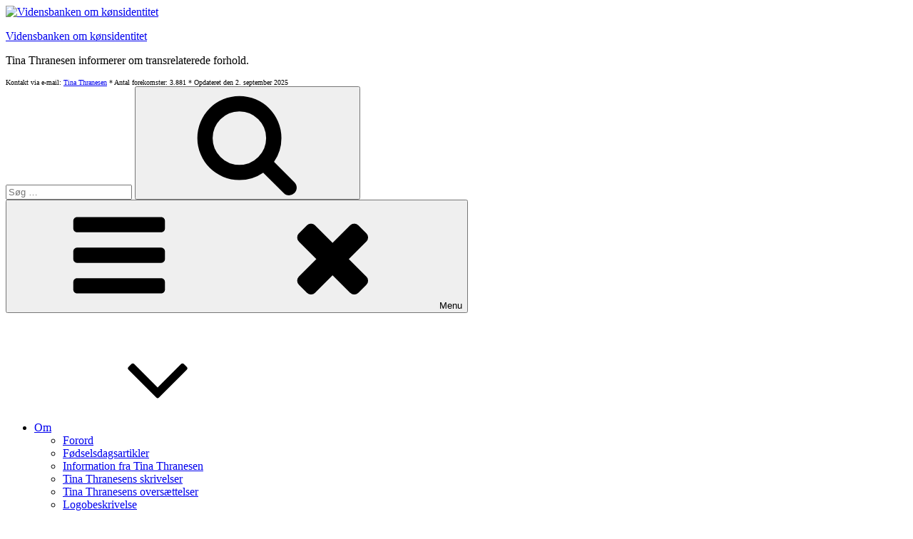

--- FILE ---
content_type: text/html; charset=UTF-8
request_url: https://www.transviden.dk/par-20-spgsm-s-9-2023/
body_size: 42403
content:
<!DOCTYPE html>
<html lang="da-DK" class="no-js no-svg">
<head>
<meta charset="UTF-8">
<meta name="viewport" content="width=device-width, initial-scale=1">
<link rel="profile" href="http://gmpg.org/xfn/11">

<!-- ltp: her inds�ttes javascript -->
<script src="https://usercontent.one/wp/www.transviden.dk/wp-content/themes/twentyseventeen-child/js/sorttable.js"></script>
<script src="https://usercontent.one/wp/www.transviden.dk/wp-content/themes/twentyseventeen-child/js/showOrHide.js"></script>

<script>(function(html){html.className = html.className.replace(/\bno-js\b/,'js')})(document.documentElement);</script>
<title>§ 20 spgsm. S 9 af 3. oktober 2023 juridisk kønsskifte i relation til Danmarks internationale forpligtelser. Svar 25. oktober 2023. &#8211; Vidensbanken om kønsidentitet</title>
<meta name='robots' content='max-image-preview:large' />
<link rel="alternate" type="application/rss+xml" title="Vidensbanken om kønsidentitet &raquo; Feed" href="https://www.transviden.dk/feed/" />
<link rel="alternate" type="application/rss+xml" title="Vidensbanken om kønsidentitet &raquo;-kommentar-feed" href="https://www.transviden.dk/comments/feed/" />
<script>
window._wpemojiSettings = {"baseUrl":"https:\/\/s.w.org\/images\/core\/emoji\/15.0.3\/72x72\/","ext":".png","svgUrl":"https:\/\/s.w.org\/images\/core\/emoji\/15.0.3\/svg\/","svgExt":".svg","source":{"concatemoji":"https:\/\/www.transviden.dk\/wp-includes\/js\/wp-emoji-release.min.js?ver=6.5.7"}};
/*! This file is auto-generated */
!function(i,n){var o,s,e;function c(e){try{var t={supportTests:e,timestamp:(new Date).valueOf()};sessionStorage.setItem(o,JSON.stringify(t))}catch(e){}}function p(e,t,n){e.clearRect(0,0,e.canvas.width,e.canvas.height),e.fillText(t,0,0);var t=new Uint32Array(e.getImageData(0,0,e.canvas.width,e.canvas.height).data),r=(e.clearRect(0,0,e.canvas.width,e.canvas.height),e.fillText(n,0,0),new Uint32Array(e.getImageData(0,0,e.canvas.width,e.canvas.height).data));return t.every(function(e,t){return e===r[t]})}function u(e,t,n){switch(t){case"flag":return n(e,"\ud83c\udff3\ufe0f\u200d\u26a7\ufe0f","\ud83c\udff3\ufe0f\u200b\u26a7\ufe0f")?!1:!n(e,"\ud83c\uddfa\ud83c\uddf3","\ud83c\uddfa\u200b\ud83c\uddf3")&&!n(e,"\ud83c\udff4\udb40\udc67\udb40\udc62\udb40\udc65\udb40\udc6e\udb40\udc67\udb40\udc7f","\ud83c\udff4\u200b\udb40\udc67\u200b\udb40\udc62\u200b\udb40\udc65\u200b\udb40\udc6e\u200b\udb40\udc67\u200b\udb40\udc7f");case"emoji":return!n(e,"\ud83d\udc26\u200d\u2b1b","\ud83d\udc26\u200b\u2b1b")}return!1}function f(e,t,n){var r="undefined"!=typeof WorkerGlobalScope&&self instanceof WorkerGlobalScope?new OffscreenCanvas(300,150):i.createElement("canvas"),a=r.getContext("2d",{willReadFrequently:!0}),o=(a.textBaseline="top",a.font="600 32px Arial",{});return e.forEach(function(e){o[e]=t(a,e,n)}),o}function t(e){var t=i.createElement("script");t.src=e,t.defer=!0,i.head.appendChild(t)}"undefined"!=typeof Promise&&(o="wpEmojiSettingsSupports",s=["flag","emoji"],n.supports={everything:!0,everythingExceptFlag:!0},e=new Promise(function(e){i.addEventListener("DOMContentLoaded",e,{once:!0})}),new Promise(function(t){var n=function(){try{var e=JSON.parse(sessionStorage.getItem(o));if("object"==typeof e&&"number"==typeof e.timestamp&&(new Date).valueOf()<e.timestamp+604800&&"object"==typeof e.supportTests)return e.supportTests}catch(e){}return null}();if(!n){if("undefined"!=typeof Worker&&"undefined"!=typeof OffscreenCanvas&&"undefined"!=typeof URL&&URL.createObjectURL&&"undefined"!=typeof Blob)try{var e="postMessage("+f.toString()+"("+[JSON.stringify(s),u.toString(),p.toString()].join(",")+"));",r=new Blob([e],{type:"text/javascript"}),a=new Worker(URL.createObjectURL(r),{name:"wpTestEmojiSupports"});return void(a.onmessage=function(e){c(n=e.data),a.terminate(),t(n)})}catch(e){}c(n=f(s,u,p))}t(n)}).then(function(e){for(var t in e)n.supports[t]=e[t],n.supports.everything=n.supports.everything&&n.supports[t],"flag"!==t&&(n.supports.everythingExceptFlag=n.supports.everythingExceptFlag&&n.supports[t]);n.supports.everythingExceptFlag=n.supports.everythingExceptFlag&&!n.supports.flag,n.DOMReady=!1,n.readyCallback=function(){n.DOMReady=!0}}).then(function(){return e}).then(function(){var e;n.supports.everything||(n.readyCallback(),(e=n.source||{}).concatemoji?t(e.concatemoji):e.wpemoji&&e.twemoji&&(t(e.twemoji),t(e.wpemoji)))}))}((window,document),window._wpemojiSettings);
</script>
<style id='wp-emoji-styles-inline-css'>

	img.wp-smiley, img.emoji {
		display: inline !important;
		border: none !important;
		box-shadow: none !important;
		height: 1em !important;
		width: 1em !important;
		margin: 0 0.07em !important;
		vertical-align: -0.1em !important;
		background: none !important;
		padding: 0 !important;
	}
</style>
<link rel='stylesheet' id='wp-block-library-css' href='https://www.transviden.dk/wp-includes/css/dist/block-library/style.min.css?ver=6.5.7' media='all' />
<style id='wp-block-library-theme-inline-css'>
.wp-block-audio figcaption{color:#555;font-size:13px;text-align:center}.is-dark-theme .wp-block-audio figcaption{color:#ffffffa6}.wp-block-audio{margin:0 0 1em}.wp-block-code{border:1px solid #ccc;border-radius:4px;font-family:Menlo,Consolas,monaco,monospace;padding:.8em 1em}.wp-block-embed figcaption{color:#555;font-size:13px;text-align:center}.is-dark-theme .wp-block-embed figcaption{color:#ffffffa6}.wp-block-embed{margin:0 0 1em}.blocks-gallery-caption{color:#555;font-size:13px;text-align:center}.is-dark-theme .blocks-gallery-caption{color:#ffffffa6}.wp-block-image figcaption{color:#555;font-size:13px;text-align:center}.is-dark-theme .wp-block-image figcaption{color:#ffffffa6}.wp-block-image{margin:0 0 1em}.wp-block-pullquote{border-bottom:4px solid;border-top:4px solid;color:currentColor;margin-bottom:1.75em}.wp-block-pullquote cite,.wp-block-pullquote footer,.wp-block-pullquote__citation{color:currentColor;font-size:.8125em;font-style:normal;text-transform:uppercase}.wp-block-quote{border-left:.25em solid;margin:0 0 1.75em;padding-left:1em}.wp-block-quote cite,.wp-block-quote footer{color:currentColor;font-size:.8125em;font-style:normal;position:relative}.wp-block-quote.has-text-align-right{border-left:none;border-right:.25em solid;padding-left:0;padding-right:1em}.wp-block-quote.has-text-align-center{border:none;padding-left:0}.wp-block-quote.is-large,.wp-block-quote.is-style-large,.wp-block-quote.is-style-plain{border:none}.wp-block-search .wp-block-search__label{font-weight:700}.wp-block-search__button{border:1px solid #ccc;padding:.375em .625em}:where(.wp-block-group.has-background){padding:1.25em 2.375em}.wp-block-separator.has-css-opacity{opacity:.4}.wp-block-separator{border:none;border-bottom:2px solid;margin-left:auto;margin-right:auto}.wp-block-separator.has-alpha-channel-opacity{opacity:1}.wp-block-separator:not(.is-style-wide):not(.is-style-dots){width:100px}.wp-block-separator.has-background:not(.is-style-dots){border-bottom:none;height:1px}.wp-block-separator.has-background:not(.is-style-wide):not(.is-style-dots){height:2px}.wp-block-table{margin:0 0 1em}.wp-block-table td,.wp-block-table th{word-break:normal}.wp-block-table figcaption{color:#555;font-size:13px;text-align:center}.is-dark-theme .wp-block-table figcaption{color:#ffffffa6}.wp-block-video figcaption{color:#555;font-size:13px;text-align:center}.is-dark-theme .wp-block-video figcaption{color:#ffffffa6}.wp-block-video{margin:0 0 1em}.wp-block-template-part.has-background{margin-bottom:0;margin-top:0;padding:1.25em 2.375em}
</style>
<style id='classic-theme-styles-inline-css'>
/*! This file is auto-generated */
.wp-block-button__link{color:#fff;background-color:#32373c;border-radius:9999px;box-shadow:none;text-decoration:none;padding:calc(.667em + 2px) calc(1.333em + 2px);font-size:1.125em}.wp-block-file__button{background:#32373c;color:#fff;text-decoration:none}
</style>
<style id='global-styles-inline-css'>
body{--wp--preset--color--black: #000000;--wp--preset--color--cyan-bluish-gray: #abb8c3;--wp--preset--color--white: #ffffff;--wp--preset--color--pale-pink: #f78da7;--wp--preset--color--vivid-red: #cf2e2e;--wp--preset--color--luminous-vivid-orange: #ff6900;--wp--preset--color--luminous-vivid-amber: #fcb900;--wp--preset--color--light-green-cyan: #7bdcb5;--wp--preset--color--vivid-green-cyan: #00d084;--wp--preset--color--pale-cyan-blue: #8ed1fc;--wp--preset--color--vivid-cyan-blue: #0693e3;--wp--preset--color--vivid-purple: #9b51e0;--wp--preset--gradient--vivid-cyan-blue-to-vivid-purple: linear-gradient(135deg,rgba(6,147,227,1) 0%,rgb(155,81,224) 100%);--wp--preset--gradient--light-green-cyan-to-vivid-green-cyan: linear-gradient(135deg,rgb(122,220,180) 0%,rgb(0,208,130) 100%);--wp--preset--gradient--luminous-vivid-amber-to-luminous-vivid-orange: linear-gradient(135deg,rgba(252,185,0,1) 0%,rgba(255,105,0,1) 100%);--wp--preset--gradient--luminous-vivid-orange-to-vivid-red: linear-gradient(135deg,rgba(255,105,0,1) 0%,rgb(207,46,46) 100%);--wp--preset--gradient--very-light-gray-to-cyan-bluish-gray: linear-gradient(135deg,rgb(238,238,238) 0%,rgb(169,184,195) 100%);--wp--preset--gradient--cool-to-warm-spectrum: linear-gradient(135deg,rgb(74,234,220) 0%,rgb(151,120,209) 20%,rgb(207,42,186) 40%,rgb(238,44,130) 60%,rgb(251,105,98) 80%,rgb(254,248,76) 100%);--wp--preset--gradient--blush-light-purple: linear-gradient(135deg,rgb(255,206,236) 0%,rgb(152,150,240) 100%);--wp--preset--gradient--blush-bordeaux: linear-gradient(135deg,rgb(254,205,165) 0%,rgb(254,45,45) 50%,rgb(107,0,62) 100%);--wp--preset--gradient--luminous-dusk: linear-gradient(135deg,rgb(255,203,112) 0%,rgb(199,81,192) 50%,rgb(65,88,208) 100%);--wp--preset--gradient--pale-ocean: linear-gradient(135deg,rgb(255,245,203) 0%,rgb(182,227,212) 50%,rgb(51,167,181) 100%);--wp--preset--gradient--electric-grass: linear-gradient(135deg,rgb(202,248,128) 0%,rgb(113,206,126) 100%);--wp--preset--gradient--midnight: linear-gradient(135deg,rgb(2,3,129) 0%,rgb(40,116,252) 100%);--wp--preset--font-size--small: 13px;--wp--preset--font-size--medium: 20px;--wp--preset--font-size--large: 36px;--wp--preset--font-size--x-large: 42px;--wp--preset--spacing--20: 0.44rem;--wp--preset--spacing--30: 0.67rem;--wp--preset--spacing--40: 1rem;--wp--preset--spacing--50: 1.5rem;--wp--preset--spacing--60: 2.25rem;--wp--preset--spacing--70: 3.38rem;--wp--preset--spacing--80: 5.06rem;--wp--preset--shadow--natural: 6px 6px 9px rgba(0, 0, 0, 0.2);--wp--preset--shadow--deep: 12px 12px 50px rgba(0, 0, 0, 0.4);--wp--preset--shadow--sharp: 6px 6px 0px rgba(0, 0, 0, 0.2);--wp--preset--shadow--outlined: 6px 6px 0px -3px rgba(255, 255, 255, 1), 6px 6px rgba(0, 0, 0, 1);--wp--preset--shadow--crisp: 6px 6px 0px rgba(0, 0, 0, 1);}:where(.is-layout-flex){gap: 0.5em;}:where(.is-layout-grid){gap: 0.5em;}body .is-layout-flex{display: flex;}body .is-layout-flex{flex-wrap: wrap;align-items: center;}body .is-layout-flex > *{margin: 0;}body .is-layout-grid{display: grid;}body .is-layout-grid > *{margin: 0;}:where(.wp-block-columns.is-layout-flex){gap: 2em;}:where(.wp-block-columns.is-layout-grid){gap: 2em;}:where(.wp-block-post-template.is-layout-flex){gap: 1.25em;}:where(.wp-block-post-template.is-layout-grid){gap: 1.25em;}.has-black-color{color: var(--wp--preset--color--black) !important;}.has-cyan-bluish-gray-color{color: var(--wp--preset--color--cyan-bluish-gray) !important;}.has-white-color{color: var(--wp--preset--color--white) !important;}.has-pale-pink-color{color: var(--wp--preset--color--pale-pink) !important;}.has-vivid-red-color{color: var(--wp--preset--color--vivid-red) !important;}.has-luminous-vivid-orange-color{color: var(--wp--preset--color--luminous-vivid-orange) !important;}.has-luminous-vivid-amber-color{color: var(--wp--preset--color--luminous-vivid-amber) !important;}.has-light-green-cyan-color{color: var(--wp--preset--color--light-green-cyan) !important;}.has-vivid-green-cyan-color{color: var(--wp--preset--color--vivid-green-cyan) !important;}.has-pale-cyan-blue-color{color: var(--wp--preset--color--pale-cyan-blue) !important;}.has-vivid-cyan-blue-color{color: var(--wp--preset--color--vivid-cyan-blue) !important;}.has-vivid-purple-color{color: var(--wp--preset--color--vivid-purple) !important;}.has-black-background-color{background-color: var(--wp--preset--color--black) !important;}.has-cyan-bluish-gray-background-color{background-color: var(--wp--preset--color--cyan-bluish-gray) !important;}.has-white-background-color{background-color: var(--wp--preset--color--white) !important;}.has-pale-pink-background-color{background-color: var(--wp--preset--color--pale-pink) !important;}.has-vivid-red-background-color{background-color: var(--wp--preset--color--vivid-red) !important;}.has-luminous-vivid-orange-background-color{background-color: var(--wp--preset--color--luminous-vivid-orange) !important;}.has-luminous-vivid-amber-background-color{background-color: var(--wp--preset--color--luminous-vivid-amber) !important;}.has-light-green-cyan-background-color{background-color: var(--wp--preset--color--light-green-cyan) !important;}.has-vivid-green-cyan-background-color{background-color: var(--wp--preset--color--vivid-green-cyan) !important;}.has-pale-cyan-blue-background-color{background-color: var(--wp--preset--color--pale-cyan-blue) !important;}.has-vivid-cyan-blue-background-color{background-color: var(--wp--preset--color--vivid-cyan-blue) !important;}.has-vivid-purple-background-color{background-color: var(--wp--preset--color--vivid-purple) !important;}.has-black-border-color{border-color: var(--wp--preset--color--black) !important;}.has-cyan-bluish-gray-border-color{border-color: var(--wp--preset--color--cyan-bluish-gray) !important;}.has-white-border-color{border-color: var(--wp--preset--color--white) !important;}.has-pale-pink-border-color{border-color: var(--wp--preset--color--pale-pink) !important;}.has-vivid-red-border-color{border-color: var(--wp--preset--color--vivid-red) !important;}.has-luminous-vivid-orange-border-color{border-color: var(--wp--preset--color--luminous-vivid-orange) !important;}.has-luminous-vivid-amber-border-color{border-color: var(--wp--preset--color--luminous-vivid-amber) !important;}.has-light-green-cyan-border-color{border-color: var(--wp--preset--color--light-green-cyan) !important;}.has-vivid-green-cyan-border-color{border-color: var(--wp--preset--color--vivid-green-cyan) !important;}.has-pale-cyan-blue-border-color{border-color: var(--wp--preset--color--pale-cyan-blue) !important;}.has-vivid-cyan-blue-border-color{border-color: var(--wp--preset--color--vivid-cyan-blue) !important;}.has-vivid-purple-border-color{border-color: var(--wp--preset--color--vivid-purple) !important;}.has-vivid-cyan-blue-to-vivid-purple-gradient-background{background: var(--wp--preset--gradient--vivid-cyan-blue-to-vivid-purple) !important;}.has-light-green-cyan-to-vivid-green-cyan-gradient-background{background: var(--wp--preset--gradient--light-green-cyan-to-vivid-green-cyan) !important;}.has-luminous-vivid-amber-to-luminous-vivid-orange-gradient-background{background: var(--wp--preset--gradient--luminous-vivid-amber-to-luminous-vivid-orange) !important;}.has-luminous-vivid-orange-to-vivid-red-gradient-background{background: var(--wp--preset--gradient--luminous-vivid-orange-to-vivid-red) !important;}.has-very-light-gray-to-cyan-bluish-gray-gradient-background{background: var(--wp--preset--gradient--very-light-gray-to-cyan-bluish-gray) !important;}.has-cool-to-warm-spectrum-gradient-background{background: var(--wp--preset--gradient--cool-to-warm-spectrum) !important;}.has-blush-light-purple-gradient-background{background: var(--wp--preset--gradient--blush-light-purple) !important;}.has-blush-bordeaux-gradient-background{background: var(--wp--preset--gradient--blush-bordeaux) !important;}.has-luminous-dusk-gradient-background{background: var(--wp--preset--gradient--luminous-dusk) !important;}.has-pale-ocean-gradient-background{background: var(--wp--preset--gradient--pale-ocean) !important;}.has-electric-grass-gradient-background{background: var(--wp--preset--gradient--electric-grass) !important;}.has-midnight-gradient-background{background: var(--wp--preset--gradient--midnight) !important;}.has-small-font-size{font-size: var(--wp--preset--font-size--small) !important;}.has-medium-font-size{font-size: var(--wp--preset--font-size--medium) !important;}.has-large-font-size{font-size: var(--wp--preset--font-size--large) !important;}.has-x-large-font-size{font-size: var(--wp--preset--font-size--x-large) !important;}
.wp-block-navigation a:where(:not(.wp-element-button)){color: inherit;}
:where(.wp-block-post-template.is-layout-flex){gap: 1.25em;}:where(.wp-block-post-template.is-layout-grid){gap: 1.25em;}
:where(.wp-block-columns.is-layout-flex){gap: 2em;}:where(.wp-block-columns.is-layout-grid){gap: 2em;}
.wp-block-pullquote{font-size: 1.5em;line-height: 1.6;}
</style>
<link rel='stylesheet' id='twentyseventeen-style-css' href='https://usercontent.one/wp/www.transviden.dk/wp-content/themes/twentyseventeen/style.css?ver=6.5.7' media='all' />
<link rel='stylesheet' id='child-style-css' href='https://usercontent.one/wp/www.transviden.dk/wp-content/themes/twentyseventeen-child/style.css?ver=1.0.2' media='all' />
<link rel='stylesheet' id='twentyseventeen-fonts-css' href='https://usercontent.one/wp/www.transviden.dk/wp-content/themes/twentyseventeen/assets/fonts/font-libre-franklin.css?ver=20230328' media='all' />
<link rel='stylesheet' id='twentyseventeen-block-style-css' href='https://usercontent.one/wp/www.transviden.dk/wp-content/themes/twentyseventeen/assets/css/blocks.css?ver=20220912' media='all' />
<!--[if lt IE 9]>
<link rel='stylesheet' id='twentyseventeen-ie8-css' href='https://usercontent.one/wp/www.transviden.dk/wp-content/themes/twentyseventeen/assets/css/ie8.css?ver=20161202' media='all' />
<![endif]-->
<!--[if lt IE 9]>
<script src="https://usercontent.one/wp/www.transviden.dk/wp-content/themes/twentyseventeen/assets/js/html5.js?ver=20161020" id="html5-js"></script>
<![endif]-->
<script src="https://www.transviden.dk/wp-includes/js/jquery/jquery.min.js?ver=3.7.1" id="jquery-core-js"></script>
<script src="https://www.transviden.dk/wp-includes/js/jquery/jquery-migrate.min.js?ver=3.4.1" id="jquery-migrate-js"></script>
<link rel="https://api.w.org/" href="https://www.transviden.dk/wp-json/" /><link rel="alternate" type="application/json" href="https://www.transviden.dk/wp-json/wp/v2/posts/35592" /><link rel="EditURI" type="application/rsd+xml" title="RSD" href="https://www.transviden.dk/xmlrpc.php?rsd" />
<meta name="generator" content="WordPress 6.5.7" />
<link rel="canonical" href="https://www.transviden.dk/par-20-spgsm-s-9-2023/" />
<link rel='shortlink' href='https://www.transviden.dk/?p=35592' />
<link rel="alternate" type="application/json+oembed" href="https://www.transviden.dk/wp-json/oembed/1.0/embed?url=https%3A%2F%2Fwww.transviden.dk%2Fpar-20-spgsm-s-9-2023%2F" />
<link rel="alternate" type="text/xml+oembed" href="https://www.transviden.dk/wp-json/oembed/1.0/embed?url=https%3A%2F%2Fwww.transviden.dk%2Fpar-20-spgsm-s-9-2023%2F&#038;format=xml" />
<style>[class*=" icon-oc-"],[class^=icon-oc-]{speak:none;font-style:normal;font-weight:400;font-variant:normal;text-transform:none;line-height:1;-webkit-font-smoothing:antialiased;-moz-osx-font-smoothing:grayscale}.icon-oc-one-com-white-32px-fill:before{content:"901"}.icon-oc-one-com:before{content:"900"}#one-com-icon,.toplevel_page_onecom-wp .wp-menu-image{speak:none;display:flex;align-items:center;justify-content:center;text-transform:none;line-height:1;-webkit-font-smoothing:antialiased;-moz-osx-font-smoothing:grayscale}.onecom-wp-admin-bar-item>a,.toplevel_page_onecom-wp>.wp-menu-name{font-size:16px;font-weight:400;line-height:1}.toplevel_page_onecom-wp>.wp-menu-name img{width:69px;height:9px;}.wp-submenu-wrap.wp-submenu>.wp-submenu-head>img{width:88px;height:auto}.onecom-wp-admin-bar-item>a img{height:7px!important}.onecom-wp-admin-bar-item>a img,.toplevel_page_onecom-wp>.wp-menu-name img{opacity:.8}.onecom-wp-admin-bar-item.hover>a img,.toplevel_page_onecom-wp.wp-has-current-submenu>.wp-menu-name img,li.opensub>a.toplevel_page_onecom-wp>.wp-menu-name img{opacity:1}#one-com-icon:before,.onecom-wp-admin-bar-item>a:before,.toplevel_page_onecom-wp>.wp-menu-image:before{content:'';position:static!important;background-color:rgba(240,245,250,.4);border-radius:102px;width:18px;height:18px;padding:0!important}.onecom-wp-admin-bar-item>a:before{width:14px;height:14px}.onecom-wp-admin-bar-item.hover>a:before,.toplevel_page_onecom-wp.opensub>a>.wp-menu-image:before,.toplevel_page_onecom-wp.wp-has-current-submenu>.wp-menu-image:before{background-color:#76b82a}.onecom-wp-admin-bar-item>a{display:inline-flex!important;align-items:center;justify-content:center}#one-com-logo-wrapper{font-size:4em}#one-com-icon{vertical-align:middle}.imagify-welcome{display:none !important;}</style><link rel="icon" href="https://usercontent.one/wp/www.transviden.dk/wp-content/uploads/cropped-vb-1-2-32x32.png" sizes="32x32" />
<link rel="icon" href="https://usercontent.one/wp/www.transviden.dk/wp-content/uploads/cropped-vb-1-2-192x192.png" sizes="192x192" />
<link rel="apple-touch-icon" href="https://usercontent.one/wp/www.transviden.dk/wp-content/uploads/cropped-vb-1-2-180x180.png" />
<meta name="msapplication-TileImage" content="https://usercontent.one/wp/www.transviden.dk/wp-content/uploads/cropped-vb-1-2-270x270.png" />
</head>

<body class="post-template-default single single-post postid-35592 single-format-standard wp-custom-logo wp-embed-responsive group-blog colors-light">
<div id="page" class="site">
    
    <!--<p style="background:cyan">[Begin] header.php</p>-->
    
    <a class="skip-link screen-reader-text" href="#content">Videre til indhold</a>

    <header id="masthead" class="site-header" role="banner">

                <div class="custom-header">
            <div class="site-branding">
	<div class="wrap">
            

            <a href="https://www.transviden.dk/" class="custom-logo-link" rel="home"><img width="250" height="250" src="https://usercontent.one/wp/www.transviden.dk/wp-content/uploads/cropped-vb-1-1.png" class="custom-logo" alt="Vidensbanken om kønsidentitet" decoding="async" fetchpriority="high" srcset="https://usercontent.one/wp/www.transviden.dk/wp-content/uploads/cropped-vb-1-1.png 250w, https://usercontent.one/wp/www.transviden.dk/wp-content/uploads/cropped-vb-1-1-100x100.png 100w, https://usercontent.one/wp/www.transviden.dk/wp-content/uploads/cropped-vb-1-1-200x200.png 200w" sizes="100vw" /></a>
            <div class="site-branding-text">
                                    <p class="site-title"><a href="https://www.transviden.dk/" rel="home">Vidensbanken om kønsidentitet</a></p>
                            </div><!-- .site-branding-text -->
<!--<p style="background:cyan">[Debug] site-branding.php</p>-->
                            
            <div class="site-branding-text">
                                        <p class="site-description">Tina Thranesen informerer om transrelaterede forhold.</p>
                

            </div>
    <!-- .site-branding-text -->
            
                        
            <p style="font-size: 10px; margin-bottom: 0px;">
                Kontakt via e-mail: <a href="mailto:tina@thranesen.dk">Tina Thranesen</a>
                * Antal forekomster: 3.881 
                * Opdateret den 2. september 2025            </p>
                        <!--<div style="position: absolute; top: 20px; right: 172px;">-->
                <!--<span class="search-form">-->
                    <span class="search-form">

<form role="search" method="get" class="search-form" action="https://www.transviden.dk/">
        <input type="search" id="search-form-6970cb015c8ec" class="search-field" placeholder="Søg &hellip;" value="" name="s" />
        <button type="submit" class="search-submit"><svg class="icon icon-search" aria-hidden="true" role="img"> <use href="#icon-search" xlink:href="#icon-search"></use> </svg></button>

</form>
                                    
                    <!--<a href="/?s=" >Avanceret s&oslash;gning</a>-->
                <!--</span>-->
            <!--</div>-->
                

            
	</div><!-- .wrap -->
</div><!-- .site-branding -->
        </div><!-- .custom-header -->



                    <div class="navigation-top">
                <div class="wrap">
                    <nav id="site-navigation" class="main-navigation" aria-label="Topmenu">
	<button class="menu-toggle" aria-controls="top-menu" aria-expanded="false">
		<svg class="icon icon-bars" aria-hidden="true" role="img"> <use href="#icon-bars" xlink:href="#icon-bars"></use> </svg><svg class="icon icon-close" aria-hidden="true" role="img"> <use href="#icon-close" xlink:href="#icon-close"></use> </svg>Menu	</button>

	<div class="menu-menu-container"><ul id="top-menu" class="menu"><li id="menu-item-12478" class="menu-item menu-item-type-taxonomy menu-item-object-category menu-item-has-children menu-item-12478"><a title="Om Vidensbanken" href="https://www.transviden.dk/category/om/">Om<svg class="icon icon-angle-down" aria-hidden="true" role="img"> <use href="#icon-angle-down" xlink:href="#icon-angle-down"></use> </svg></a>
<ul class="sub-menu">
	<li id="menu-item-23709" class="menu-item menu-item-type-custom menu-item-object-custom menu-item-23709"><a href="http://www.transviden.dk/forord/">Forord</a></li>
	<li id="menu-item-12483" class="menu-item menu-item-type-taxonomy menu-item-object-category menu-item-12483"><a title="Fødselsdagsartikler" href="https://www.transviden.dk/category/om/foedselsdagsartikler/">Fødselsdagsartikler</a></li>
	<li id="menu-item-12481" class="menu-item menu-item-type-taxonomy menu-item-object-category menu-item-12481"><a title="Information fra Tina Thranesen" href="https://www.transviden.dk/category/om/info-tt/">Information fra Tina Thranesen</a></li>
	<li id="menu-item-27625" class="menu-item menu-item-type-taxonomy menu-item-object-category menu-item-27625"><a href="https://www.transviden.dk/category/om/tts/">Tina Thranesens skrivelser</a></li>
	<li id="menu-item-30086" class="menu-item menu-item-type-taxonomy menu-item-object-category menu-item-30086"><a href="https://www.transviden.dk/category/om/tto/">Tina Thranesens oversættelser</a></li>
	<li id="menu-item-23710" class="menu-item menu-item-type-custom menu-item-object-custom menu-item-23710"><a href="http://www.transviden.dk/logobeskrivelse/">Logobeskrivelse</a></li>
	<li id="menu-item-23711" class="menu-item menu-item-type-custom menu-item-object-custom menu-item-23711"><a href="http://www.transviden.dk/ophavsret/">Ophavsret</a></li>
	<li id="menu-item-23714" class="menu-item menu-item-type-custom menu-item-object-custom menu-item-23714"><a href="http://www.transviden.dk/maanedsoversigt/">Månedsoversigt</a></li>
	<li id="menu-item-23712" class="menu-item menu-item-type-custom menu-item-object-custom menu-item-23712"><a href="http://www.transviden.dk/site-map/">Site map</a></li>
	<li id="menu-item-23715" class="menu-item menu-item-type-custom menu-item-object-custom menu-item-23715"><a href="http://www.transviden.dk/soegeord/">Søgeordsoversigt</a></li>
	<li id="menu-item-23713" class="menu-item menu-item-type-custom menu-item-object-custom menu-item-23713"><a href="http://www.transviden.dk/indhold-funktion/">Vejl. om indhold og funktion</a></li>
</ul>
</li>
<li id="menu-item-32225" class="menu-item menu-item-type-taxonomy menu-item-object-category current-post-ancestor menu-item-has-children menu-item-32225"><a href="https://www.transviden.dk/category/love/">Love mm.<svg class="icon icon-angle-down" aria-hidden="true" role="img"> <use href="#icon-angle-down" xlink:href="#icon-angle-down"></use> </svg></a>
<ul class="sub-menu">
	<li id="menu-item-32226" class="menu-item menu-item-type-taxonomy menu-item-object-category current-post-ancestor menu-item-has-children menu-item-32226"><a href="https://www.transviden.dk/category/love/folketinget/">Folketinget/Regeringen<svg class="icon icon-angle-down" aria-hidden="true" role="img"> <use href="#icon-angle-down" xlink:href="#icon-angle-down"></use> </svg></a>
	<ul class="sub-menu">
		<li id="menu-item-32242" class="menu-item menu-item-type-taxonomy menu-item-object-category menu-item-has-children menu-item-32242"><a href="https://www.transviden.dk/category/love/folketinget/lovforslag/">Lovforslag<svg class="icon icon-angle-down" aria-hidden="true" role="img"> <use href="#icon-angle-down" xlink:href="#icon-angle-down"></use> </svg></a>
		<ul class="sub-menu">
			<li id="menu-item-33266" class="menu-item menu-item-type-taxonomy menu-item-object-category menu-item-33266"><a href="https://www.transviden.dk/category/love/folketinget/lovforslag/gym-udd/">L 101 2023 Gymnasiale uddan</a></li>
			<li id="menu-item-33868" class="menu-item menu-item-type-taxonomy menu-item-object-category menu-item-33868"><a href="https://www.transviden.dk/category/love/folketinget/lovforslag/l-65-2023/">L 65 Finanslov 2023</a></li>
			<li id="menu-item-32256" class="menu-item menu-item-type-taxonomy menu-item-object-category menu-item-32256"><a href="https://www.transviden.dk/category/love/folketinget/lovforslag/cpr-u-18/">Jur. kønsskifte u. 18 år</a></li>
			<li id="menu-item-32257" class="menu-item menu-item-type-taxonomy menu-item-object-category menu-item-32257"><a href="https://www.transviden.dk/category/love/folketinget/lovforslag/l-18-2020-2021-beskyt/">L 18 2020-2021-Beskyttelsesl.</a></li>
			<li id="menu-item-32259" class="menu-item menu-item-type-taxonomy menu-item-object-category menu-item-32259"><a href="https://www.transviden.dk/category/love/folketinget/lovforslag/l-154-2021/">L 154-2021 Handicap ind i sl</a></li>
			<li id="menu-item-32260" class="menu-item menu-item-type-taxonomy menu-item-object-category menu-item-32260"><a href="https://www.transviden.dk/category/love/folketinget/lovforslag/l-65-2021/">L 65 2021 Forældre og navne</a></li>
			<li id="menu-item-32261" class="menu-item menu-item-type-taxonomy menu-item-object-category menu-item-32261"><a href="https://www.transviden.dk/category/love/folketinget/lovforslag/navnelov-mfl/">L 183 Navnelov m.fl. 2019</a></li>
			<li id="menu-item-32262" class="menu-item menu-item-type-taxonomy menu-item-object-category menu-item-32262"><a href="https://www.transviden.dk/category/love/folketinget/lovforslag/l-90-91-2018/">L 90+91-2018 Familie Ægteskab</a></li>
			<li id="menu-item-32263" class="menu-item menu-item-type-taxonomy menu-item-object-category menu-item-32263"><a href="https://www.transviden.dk/category/love/folketinget/lovforslag/l-60-2017/">L 60-2017 Kastration</a></li>
			<li id="menu-item-32264" class="menu-item menu-item-type-taxonomy menu-item-object-category menu-item-32264"><a href="https://www.transviden.dk/category/love/folketinget/lovforslag/l-55-2016/">L 55-2016 Legitimationsskort</a></li>
			<li id="menu-item-32265" class="menu-item menu-item-type-taxonomy menu-item-object-category menu-item-32265"><a href="https://www.transviden.dk/category/love/folketinget/lovforslag/l-28-2015/">L 28-2015 Ligebeh.nævnet</a></li>
			<li id="menu-item-32266" class="menu-item menu-item-type-taxonomy menu-item-object-category menu-item-32266"><a href="https://www.transviden.dk/category/love/folketinget/lovforslag/2015-ligebeh-naevnet/">2015 Lov om ligebeh.nævnet</a></li>
			<li id="menu-item-32267" class="menu-item menu-item-type-taxonomy menu-item-object-category menu-item-32267"><a href="https://www.transviden.dk/category/love/folketinget/lovforslag/l-189-2014/">L 189-2014-Sundhedslov</a></li>
			<li id="menu-item-32268" class="menu-item menu-item-type-taxonomy menu-item-object-category menu-item-32268"><a href="https://www.transviden.dk/category/love/folketinget/lovforslag/l-182-2014/">L 182-2014-Juridisk kønsskifte</a></li>
			<li id="menu-item-32269" class="menu-item menu-item-type-taxonomy menu-item-object-category menu-item-32269"><a href="https://www.transviden.dk/category/love/folketinget/lovforslag/l-76-2013-straffelov/">L 76 2013 Straffelov</a></li>
			<li id="menu-item-32270" class="menu-item menu-item-type-taxonomy menu-item-object-category menu-item-32270"><a href="https://www.transviden.dk/category/love/folketinget/lovforslag/l-154/">L 154-2012-Etablering IMR</a></li>
			<li id="menu-item-32271" class="menu-item menu-item-type-taxonomy menu-item-object-category menu-item-32271"><a href="https://www.transviden.dk/category/love/folketinget/lovforslag/l-119/">L 119-2012-Ligebeh.nævnet</a></li>
			<li id="menu-item-32272" class="menu-item menu-item-type-taxonomy menu-item-object-category menu-item-32272"><a href="https://www.transviden.dk/category/love/folketinget/lovforslag/l-106/">L 106-2012-Ægteskab</a></li>
			<li id="menu-item-32273" class="menu-item menu-item-type-taxonomy menu-item-object-category menu-item-32273"><a href="https://www.transviden.dk/category/love/folketinget/lovforslag/l-105/">L 105-2012-Vie homoseksuelle</a></li>
			<li id="menu-item-32274" class="menu-item menu-item-type-taxonomy menu-item-object-category menu-item-32274"><a href="https://www.transviden.dk/category/love/folketinget/lovforslag/l-130/">L 130-2010-Klage erstatning</a></li>
			<li id="menu-item-32275" class="menu-item menu-item-type-taxonomy menu-item-object-category menu-item-32275"><a href="https://www.transviden.dk/category/love/folketinget/lovforslag/l-123/">L 123-2010-Ægteskab</a></li>
			<li id="menu-item-32276" class="menu-item menu-item-type-taxonomy menu-item-object-category menu-item-32276"><a href="https://www.transviden.dk/category/love/folketinget/lovforslag/l-86/">L 86-2010-IMR&#8217;s kompetence</a></li>
			<li id="menu-item-32277" class="menu-item menu-item-type-taxonomy menu-item-object-category menu-item-32277"><a href="https://www.transviden.dk/category/love/folketinget/lovforslag/l-107/">L 107-2009-Navnelov</a></li>
			<li id="menu-item-32278" class="menu-item menu-item-type-taxonomy menu-item-object-category menu-item-32278"><a href="https://www.transviden.dk/category/love/folketinget/lovforslag/l-54/">L 54-2009-Sundhedslov</a></li>
			<li id="menu-item-32279" class="menu-item menu-item-type-taxonomy menu-item-object-category menu-item-32279"><a href="https://www.transviden.dk/category/love/folketinget/lovforslag/l-67-aegteskab/">L 67. 2008. Ægteskab</a></li>
			<li id="menu-item-32280" class="menu-item menu-item-type-taxonomy menu-item-object-category menu-item-32280"><a href="https://www.transviden.dk/category/love/folketinget/lovforslag/l-74/">L 74. 2005. Sundhedslov</a></li>
			<li id="menu-item-32281" class="menu-item menu-item-type-taxonomy menu-item-object-category menu-item-32281"><a href="https://www.transviden.dk/category/love/folketinget/lovforslag/l-27-lovforslag/">L 27. 2005. Navnelov</a></li>
			<li id="menu-item-32282" class="menu-item menu-item-type-taxonomy menu-item-object-category menu-item-32282"><a href="https://www.transviden.dk/category/love/folketinget/lovforslag/l-152-navnelov/">L 152. 2004. Navnelov</a></li>
			<li id="menu-item-32883" class="menu-item menu-item-type-taxonomy menu-item-object-category menu-item-32883"><a href="https://www.transviden.dk/category/love/folketinget/lovforslag/l-64-2002/">L 64 2002 Om sygehus Frit valg</a></li>
		</ul>
</li>
		<li id="menu-item-32246" class="menu-item menu-item-type-taxonomy menu-item-object-category menu-item-has-children menu-item-32246"><a href="https://www.transviden.dk/category/love/folketinget/beslutningsforslag/">Beslutningsforslag<svg class="icon icon-angle-down" aria-hidden="true" role="img"> <use href="#icon-angle-down" xlink:href="#icon-angle-down"></use> </svg></a>
		<ul class="sub-menu">
			<li id="menu-item-33412" class="menu-item menu-item-type-taxonomy menu-item-object-category menu-item-33412"><a href="https://www.transviden.dk/category/love/folketinget/beslutningsforslag/b-62-2023/">B 62-2023 Forbud kønsskift børn</a></li>
			<li id="menu-item-32283" class="menu-item menu-item-type-taxonomy menu-item-object-category menu-item-32283"><a href="https://www.transviden.dk/category/love/folketinget/beslutningsforslag/b-10-2021-hadforbrydelser/">B 10 2021 Hadforbrydelser</a></li>
			<li id="menu-item-32284" class="menu-item menu-item-type-taxonomy menu-item-object-category menu-item-32284"><a href="https://www.transviden.dk/category/love/folketinget/beslutningsforslag/b-174-2021/">B 174 Jur. kønsskifte u. 18 år</a></li>
			<li id="menu-item-32285" class="menu-item menu-item-type-taxonomy menu-item-object-category menu-item-32285"><a href="https://www.transviden.dk/category/love/folketinget/beslutningsforslag/b-80-jur-koensskifte-u-18/">B 80-2020. Jur. kønsskifte u. 18 år</a></li>
			<li id="menu-item-32286" class="menu-item menu-item-type-taxonomy menu-item-object-category menu-item-32286"><a href="https://www.transviden.dk/category/love/folketinget/beslutningsforslag/b-61-2020/">B 61-2020. Omvendelsesterapi</a></li>
			<li id="menu-item-32287" class="menu-item menu-item-type-taxonomy menu-item-object-category menu-item-32287"><a href="https://www.transviden.dk/category/love/folketinget/beslutningsforslag/b-117-2020/">B 117 2020 Ophæve sl. § 266 b</a></li>
			<li id="menu-item-32289" class="menu-item menu-item-type-taxonomy menu-item-object-category menu-item-32289"><a href="https://www.transviden.dk/category/love/folketinget/beslutningsforslag/b40-2019/">B 40 2019 Navneskift</a></li>
			<li id="menu-item-32290" class="menu-item menu-item-type-taxonomy menu-item-object-category menu-item-32290"><a href="https://www.transviden.dk/category/love/folketinget/beslutningsforslag/b-120-2019/">B 120-2019 Krisecenter</a></li>
			<li id="menu-item-32291" class="menu-item menu-item-type-taxonomy menu-item-object-category menu-item-32291"><a href="https://www.transviden.dk/category/love/folketinget/beslutningsforslag/b-87-2019/">B 87 2019 Undervisning</a></li>
			<li id="menu-item-32292" class="menu-item menu-item-type-taxonomy menu-item-object-category menu-item-32292"><a href="https://www.transviden.dk/category/love/folketinget/beslutningsforslag/b77-2019/">B 77-2019 Køn mm straffelov</a></li>
			<li id="menu-item-32293" class="menu-item menu-item-type-taxonomy menu-item-object-category menu-item-32293"><a href="https://www.transviden.dk/category/love/folketinget/beslutningsforslag/b-119-2017/">B 119 2017 Køn i børneloven</a></li>
			<li id="menu-item-32288" class="menu-item menu-item-type-taxonomy menu-item-object-category menu-item-32288"><a href="https://www.transviden.dk/category/love/folketinget/beslutningsforslag/b-117-2017/">B 117 2017 Kønsneutrale cpr-nr</a></li>
			<li id="menu-item-32294" class="menu-item menu-item-type-taxonomy menu-item-object-category menu-item-32294"><a href="https://www.transviden.dk/category/love/folketinget/beslutningsforslag/f-48-2017/">F 48 2017 Vejl &#8211; Transkønnede</a></li>
			<li id="menu-item-32295" class="menu-item menu-item-type-taxonomy menu-item-object-category menu-item-32295"><a href="https://www.transviden.dk/category/love/folketinget/beslutningsforslag/b-128-2016/">B 128 2016 Diskrimination</a></li>
			<li id="menu-item-32296" class="menu-item menu-item-type-taxonomy menu-item-object-category menu-item-32296"><a href="https://www.transviden.dk/category/love/folketinget/beslutningsforslag/b-31-2015/">B 31 Legitimationskort</a></li>
			<li id="menu-item-32297" class="menu-item menu-item-type-taxonomy menu-item-object-category menu-item-32297"><a href="https://www.transviden.dk/category/love/folketinget/beslutningsforslag/b-7-2015/">B 7-2015 Transseksualisme</a></li>
			<li id="menu-item-32298" class="menu-item menu-item-type-taxonomy menu-item-object-category menu-item-32298"><a href="https://www.transviden.dk/category/love/folketinget/beslutningsforslag/b-111-2015/">B 111-2015 Legitimationskort</a></li>
			<li id="menu-item-32299" class="menu-item menu-item-type-taxonomy menu-item-object-category menu-item-32299"><a href="https://www.transviden.dk/category/love/folketinget/beslutningsforslag/b-69-2015/">B 69-2015 Transseksualisme</a></li>
			<li id="menu-item-32300" class="menu-item menu-item-type-taxonomy menu-item-object-category menu-item-32300"><a href="https://www.transviden.dk/category/love/folketinget/beslutningsforslag/b-36-2014/">B 36-2014 Beslutningsforslag</a></li>
			<li id="menu-item-32301" class="menu-item menu-item-type-taxonomy menu-item-object-category menu-item-32301"><a href="https://www.transviden.dk/category/love/folketinget/beslutningsforslag/b-108-2014-ligebehandlingsnaevnet/">B 108-2014-Ligebeh.-nævnet</a></li>
			<li id="menu-item-32302" class="menu-item menu-item-type-taxonomy menu-item-object-category menu-item-32302"><a href="https://www.transviden.dk/category/love/folketinget/beslutningsforslag/b-85-2014-transbehandling/">B 85 &#8211; 2014 Transbehandling</a></li>
			<li id="menu-item-32303" class="menu-item menu-item-type-taxonomy menu-item-object-category menu-item-32303"><a href="https://www.transviden.dk/category/love/folketinget/beslutningsforslag/b-120-2013-ratificere-konvention-om-vold/">B 120-2013-Voldskonvent.</a></li>
			<li id="menu-item-32304" class="menu-item menu-item-type-taxonomy menu-item-object-category menu-item-32304"><a href="https://www.transviden.dk/category/love/folketinget/beslutningsforslag/b-116-2013/">B 116-2013 Fjerne transkøn</a></li>
			<li id="menu-item-32305" class="menu-item menu-item-type-taxonomy menu-item-object-category menu-item-32305"><a href="https://www.transviden.dk/category/love/folketinget/beslutningsforslag/b-129/">B 129-2011-Hadforbrydelser</a></li>
			<li id="menu-item-32306" class="menu-item menu-item-type-taxonomy menu-item-object-category menu-item-32306"><a href="https://www.transviden.dk/category/love/folketinget/beslutningsforslag/b-168/">B 168-2010-Transrettighed</a></li>
			<li id="menu-item-32307" class="menu-item menu-item-type-taxonomy menu-item-object-category menu-item-32307"><a href="https://www.transviden.dk/category/love/folketinget/beslutningsforslag/b-123/">B 123-2010-Vie homoseksuelle</a></li>
			<li id="menu-item-32308" class="menu-item menu-item-type-taxonomy menu-item-object-category menu-item-32308"><a href="https://www.transviden.dk/category/love/folketinget/beslutningsforslag/b-122/">B 122-2010-Ægteskab</a></li>
			<li id="menu-item-32309" class="menu-item menu-item-type-taxonomy menu-item-object-category menu-item-32309"><a href="https://www.transviden.dk/category/love/folketinget/beslutningsforslag/b-56/">B 56-2009-Ægteskab</a></li>
			<li id="menu-item-32310" class="menu-item menu-item-type-taxonomy menu-item-object-category menu-item-32310"><a href="https://www.transviden.dk/category/love/folketinget/beslutningsforslag/b-50/">B 50-2009-Hadforbrydelser</a></li>
			<li id="menu-item-32311" class="menu-item menu-item-type-taxonomy menu-item-object-category menu-item-32311"><a href="https://www.transviden.dk/category/love/folketinget/beslutningsforslag/b-114/">B 114-2009-Ligestil.-udv.</a></li>
			<li id="menu-item-32312" class="menu-item menu-item-type-taxonomy menu-item-object-category menu-item-32312"><a href="https://www.transviden.dk/category/love/folketinget/beslutningsforslag/b-65/">B 65-2008-Transrettigheder</a></li>
			<li id="menu-item-32313" class="menu-item menu-item-type-taxonomy menu-item-object-category menu-item-32313"><a href="https://www.transviden.dk/category/love/folketinget/beslutningsforslag/b-142/">B 142-2007-Transrettighed</a></li>
			<li id="menu-item-32314" class="menu-item menu-item-type-taxonomy menu-item-object-category menu-item-32314"><a href="https://www.transviden.dk/category/love/folketinget/beslutningsforslag/b-76-2007/">B 76-2007-Ægteskab</a></li>
		</ul>
</li>
		<li id="menu-item-32247" class="menu-item menu-item-type-taxonomy menu-item-object-category menu-item-32247"><a href="https://www.transviden.dk/category/love/folketinget/borgerforslag/">Borgerforslag</a></li>
		<li id="menu-item-32248" class="menu-item menu-item-type-taxonomy menu-item-object-category menu-item-has-children menu-item-32248"><a href="https://www.transviden.dk/category/love/folketinget/ministerielle-forslag/">Ministerielle forslag<svg class="icon icon-angle-down" aria-hidden="true" role="img"> <use href="#icon-angle-down" xlink:href="#icon-angle-down"></use> </svg></a>
		<ul class="sub-menu">
			<li id="menu-item-35717" class="menu-item menu-item-type-taxonomy menu-item-object-category menu-item-35717"><a href="https://www.transviden.dk/category/love/folketinget/ministerielle-forslag/frit-sygehusvalg-hoering-2023/">Frit sygehusvalg. Høring. 2023</a></li>
			<li id="menu-item-32354" class="menu-item menu-item-type-taxonomy menu-item-object-category menu-item-32354"><a href="https://www.transviden.dk/category/love/folketinget/ministerielle-forslag/pasbkg-2021/">Pasbekendtgørelse 2021</a></li>
			<li id="menu-item-32355" class="menu-item menu-item-type-taxonomy menu-item-object-category menu-item-32355"><a href="https://www.transviden.dk/category/love/folketinget/ministerielle-forslag/eksamensbev-2018/">Eksamensbeviser 2018</a></li>
			<li id="menu-item-32356" class="menu-item menu-item-type-taxonomy menu-item-object-category menu-item-32356"><a href="https://www.transviden.dk/category/love/folketinget/ministerielle-forslag/sats2018/">Satspuljemidler jan. 2018</a></li>
			<li id="menu-item-32357" class="menu-item menu-item-type-taxonomy menu-item-object-category menu-item-32357"><a href="https://www.transviden.dk/category/love/folketinget/ministerielle-forslag/kastrationsbkg-2018/">Kastrationsbekendtg 2018</a></li>
			<li id="menu-item-32358" class="menu-item menu-item-type-taxonomy menu-item-object-category menu-item-32358"><a href="https://www.transviden.dk/category/love/folketinget/ministerielle-forslag/sst-vejl-k-beh-2016/">SST Vejl Kønsmodif. beh. 2016</a></li>
			<li id="menu-item-32359" class="menu-item menu-item-type-taxonomy menu-item-object-category menu-item-32359"><a href="https://www.transviden.dk/category/love/folketinget/ministerielle-forslag/sum20160704/">SUM bkg om bla ventetid 2016</a></li>
			<li id="menu-item-32360" class="menu-item menu-item-type-taxonomy menu-item-object-category menu-item-32360"><a href="https://www.transviden.dk/category/love/folketinget/ministerielle-forslag/pasbkg-214/">Pasbekendtgørelse 2014</a></li>
			<li id="menu-item-32361" class="menu-item menu-item-type-taxonomy menu-item-object-category menu-item-32361"><a href="https://www.transviden.dk/category/love/folketinget/ministerielle-forslag/sst-vejl-k-beh-2016/">SST Vejl Kønsmodif. beh. 2016</a></li>
			<li id="menu-item-32362" class="menu-item menu-item-type-taxonomy menu-item-object-category menu-item-32362"><a href="https://www.transviden.dk/category/love/folketinget/ministerielle-forslag/sst-bkg-kastration-2014/">SST om kastrationsbkg 2014</a></li>
			<li id="menu-item-32363" class="menu-item menu-item-type-taxonomy menu-item-object-category menu-item-32363"><a href="https://www.transviden.dk/category/love/folketinget/ministerielle-forslag/sst-om-vejl-udredn-mm-2014/">SST om vejl. udredn. mm. 2014</a></li>
			<li id="menu-item-32365" class="menu-item menu-item-type-taxonomy menu-item-object-category menu-item-32365"><a href="https://www.transviden.dk/category/love/folketinget/ministerielle-forslag/specialeplanlaegning-2014/">Specialeplanlægning 2014</a></li>
			<li id="menu-item-32364" class="menu-item menu-item-type-taxonomy menu-item-object-category menu-item-32364"><a href="https://www.transviden.dk/category/love/folketinget/ministerielle-forslag/specialeplanlaegning-2010/">Specialeplanlægning 2010</a></li>
			<li id="menu-item-32367" class="menu-item menu-item-type-taxonomy menu-item-object-category menu-item-32367"><a href="https://www.transviden.dk/category/love/folketinget/ministerielle-forslag/pasbkt-2011/">Pasbekendtgørelse 2011</a></li>
			<li id="menu-item-32366" class="menu-item menu-item-type-taxonomy menu-item-object-category menu-item-32366"><a href="https://www.transviden.dk/category/love/folketinget/ministerielle-forslag/pasbkg-2010/">Pasbekendtgørelse 2010</a></li>
			<li id="menu-item-32368" class="menu-item menu-item-type-taxonomy menu-item-object-category menu-item-32368"><a href="https://www.transviden.dk/category/love/folketinget/ministerielle-forslag/specialeplanlaegning-2010/">Specialeplanlægning 2010</a></li>
			<li id="menu-item-32369" class="menu-item menu-item-type-taxonomy menu-item-object-category menu-item-32369"><a href="https://www.transviden.dk/category/love/folketinget/ministerielle-forslag/pasbkg-2008/">Pasbekendtgørelse 2008</a></li>
			<li id="menu-item-32370" class="menu-item menu-item-type-taxonomy menu-item-object-category menu-item-32370"><a href="https://www.transviden.dk/category/love/folketinget/ministerielle-forslag/kastrationsvejl-2006/">Kastrationsvejl. 2006</a></li>
		</ul>
</li>
		<li id="menu-item-32249" class="menu-item menu-item-type-taxonomy menu-item-object-category current-post-ancestor menu-item-has-children menu-item-32249"><a href="https://www.transviden.dk/category/love/folketinget/sporgsmal-til-ministre/">Spørgsmål til ministre<svg class="icon icon-angle-down" aria-hidden="true" role="img"> <use href="#icon-angle-down" xlink:href="#icon-angle-down"></use> </svg></a>
		<ul class="sub-menu">
			<li id="menu-item-32371" class="menu-item menu-item-type-taxonomy menu-item-object-category menu-item-32371"><a href="https://www.transviden.dk/category/love/folketinget/sporgsmal-til-ministre/asyl-flygtninge/">Asyl – flygtninge</a></li>
			<li id="menu-item-32372" class="menu-item menu-item-type-taxonomy menu-item-object-category menu-item-32372"><a href="https://www.transviden.dk/category/love/folketinget/sporgsmal-til-ministre/behandling/">Behandling</a></li>
			<li id="menu-item-32373" class="menu-item menu-item-type-taxonomy menu-item-object-category menu-item-32373"><a href="https://www.transviden.dk/category/love/folketinget/sporgsmal-til-ministre/forskelsbehandling/">Forskelsbehandling</a></li>
			<li id="menu-item-32374" class="menu-item menu-item-type-taxonomy menu-item-object-category menu-item-32374"><a href="https://www.transviden.dk/category/artikler/hadforbrydelser-artikler/">Hadforbrydelser</a></li>
			<li id="menu-item-32375" class="menu-item menu-item-type-taxonomy menu-item-object-category menu-item-32375"><a href="https://www.transviden.dk/category/artikler/interkoen/">Interkøn</a></li>
			<li id="menu-item-32376" class="menu-item menu-item-type-taxonomy menu-item-object-category menu-item-32376"><a href="https://www.transviden.dk/category/love/folketinget/sporgsmal-til-ministre/koensskifte-spgsm/">Kønsskifte spgsm.</a></li>
			<li id="menu-item-32377" class="menu-item menu-item-type-taxonomy menu-item-object-category menu-item-32377"><a href="https://www.transviden.dk/category/love/folketinget/sporgsmal-til-ministre/ligestilling/">Ligestilling</a></li>
			<li id="menu-item-32378" class="menu-item menu-item-type-taxonomy menu-item-object-category menu-item-32378"><a href="https://www.transviden.dk/category/love/folketinget/sporgsmal-til-ministre/navneforhold/">Navneforhold</a></li>
			<li id="menu-item-32379" class="menu-item menu-item-type-taxonomy menu-item-object-category menu-item-32379"><a href="https://www.transviden.dk/category/love/folketinget/sporgsmal-til-ministre/omklaedningsfaciliteter/">Omklædningsfaciliteter</a></li>
			<li id="menu-item-32380" class="menu-item menu-item-type-taxonomy menu-item-object-category menu-item-32380"><a href="https://www.transviden.dk/category/love/folketinget/sporgsmal-til-ministre/pas/">Pas</a></li>
			<li id="menu-item-32381" class="menu-item menu-item-type-taxonomy menu-item-object-category menu-item-32381"><a href="https://www.transviden.dk/category/love/folketinget/sporgsmal-til-ministre/personnumre/">Personnumre</a></li>
			<li id="menu-item-32382" class="menu-item menu-item-type-taxonomy menu-item-object-category menu-item-32382"><a href="https://www.transviden.dk/category/love/folketinget/sporgsmal-til-ministre/sexologisk-klinik/">Sexologisk Klinik</a></li>
			<li id="menu-item-32383" class="menu-item menu-item-type-taxonomy menu-item-object-category menu-item-32383"><a href="https://www.transviden.dk/category/love/folketinget/sporgsmal-til-ministre/aegteskab-sporgsmal-til-ministre/">Ægteskab – reg. partnerskab</a></li>
			<li id="menu-item-32384" class="menu-item menu-item-type-taxonomy menu-item-object-category current-post-ancestor current-menu-parent current-post-parent menu-item-32384"><a href="https://www.transviden.dk/category/love/folketinget/sporgsmal-til-ministre/diverse-spgsm/">Diverse spgsm.</a></li>
		</ul>
</li>
		<li id="menu-item-32250" class="menu-item menu-item-type-taxonomy menu-item-object-category menu-item-32250"><a href="https://www.transviden.dk/category/love/folketinget/skrivelser-udvalg/">Skrivelser til/fra udvalg mfl.</a></li>
		<li id="menu-item-32251" class="menu-item menu-item-type-taxonomy menu-item-object-category menu-item-has-children menu-item-32251"><a href="https://www.transviden.dk/category/love/folketinget/afr/">Andet vedr. Folketing/Regering<svg class="icon icon-angle-down" aria-hidden="true" role="img"> <use href="#icon-angle-down" xlink:href="#icon-angle-down"></use> </svg></a>
		<ul class="sub-menu">
			<li id="menu-item-33449" class="menu-item menu-item-type-taxonomy menu-item-object-category menu-item-33449"><a href="https://www.transviden.dk/category/love/folketinget/afr/um-ungarn-20230320/">UM. Ungarn. 20. marts 2023</a></li>
			<li id="menu-item-32386" class="menu-item menu-item-type-taxonomy menu-item-object-category menu-item-32386"><a href="https://www.transviden.dk/category/love/folketinget/afr/r-12-2022/">R 12 Redegørelse 2022</a></li>
			<li id="menu-item-32385" class="menu-item menu-item-type-taxonomy menu-item-object-category menu-item-32385"><a href="https://www.transviden.dk/category/love/folketinget/afr/r-12-2021/">R 12 Redegørelse 2021</a></li>
			<li id="menu-item-32387" class="menu-item menu-item-type-taxonomy menu-item-object-category menu-item-32387"><a href="https://www.transviden.dk/category/love/folketinget/afr/r-8-2020/">R 8 Redegørelse 2020</a></li>
			<li id="menu-item-32388" class="menu-item menu-item-type-taxonomy menu-item-object-category menu-item-32388"><a href="https://www.transviden.dk/category/love/folketinget/afr/r-10-2019/">R 10. Redegørelse 2019</a></li>
			<li id="menu-item-33274" class="menu-item menu-item-type-taxonomy menu-item-object-category menu-item-33274"><a href="https://www.transviden.dk/category/love/folketinget/afr/trans-1994/">Transvestisme fjernes 1994</a></li>
		</ul>
</li>
		<li id="menu-item-32252" class="menu-item menu-item-type-taxonomy menu-item-object-category menu-item-32252"><a href="https://www.transviden.dk/category/love/folketinget/lovgennemgang-2020/">Lovgennemg Reg. udspil 2020</a></li>
		<li id="menu-item-32253" class="menu-item menu-item-type-taxonomy menu-item-object-category menu-item-32253"><a href="https://www.transviden.dk/category/love/folketinget/arbejdsgr-juridisk-koensskifte/">Arbejdsgr. juridisk kønsskifte</a></li>
		<li id="menu-item-32254" class="menu-item menu-item-type-taxonomy menu-item-object-category menu-item-32254"><a href="https://www.transviden.dk/category/love/folketinget/handlingsplan-2022/">LGBTI handlingsplan 2022</a></li>
		<li id="menu-item-32255" class="menu-item menu-item-type-taxonomy menu-item-object-category menu-item-32255"><a href="https://www.transviden.dk/category/love/folketinget/h-plan-2018/">LGBTI handlingsplan 2018</a></li>
	</ul>
</li>
	<li id="menu-item-32227" class="menu-item menu-item-type-taxonomy menu-item-object-category menu-item-32227"><a href="https://www.transviden.dk/category/love/regh/">Region Hovedstaden</a></li>
	<li id="menu-item-32228" class="menu-item menu-item-type-taxonomy menu-item-object-category menu-item-32228"><a href="https://www.transviden.dk/category/love/kbh/">København</a></li>
	<li id="menu-item-32229" class="menu-item menu-item-type-taxonomy menu-item-object-category menu-item-32229"><a href="https://www.transviden.dk/category/love/adm/">Andre danske myndigheder</a></li>
	<li id="menu-item-32230" class="menu-item menu-item-type-taxonomy menu-item-object-category menu-item-32230"><a href="https://www.transviden.dk/category/love/gaeldende-danske-love/">Gældende danske love mm.</a></li>
	<li id="menu-item-32232" class="menu-item menu-item-type-taxonomy menu-item-object-category menu-item-32232"><a href="https://www.transviden.dk/category/love/skrivelser-om-danske-love/">Skrivelser om danske love</a></li>
	<li id="menu-item-32233" class="menu-item menu-item-type-taxonomy menu-item-object-category menu-item-32233"><a href="https://www.transviden.dk/category/love/historiske/">Historiske ikke gældende</a></li>
	<li id="menu-item-32234" class="menu-item menu-item-type-taxonomy menu-item-object-category menu-item-has-children menu-item-32234"><a href="https://www.transviden.dk/category/love/udenlandske-love-o-lign/">Udenlandske love o.lign<svg class="icon icon-angle-down" aria-hidden="true" role="img"> <use href="#icon-angle-down" xlink:href="#icon-angle-down"></use> </svg></a>
	<ul class="sub-menu">
		<li id="menu-item-32315" class="menu-item menu-item-type-taxonomy menu-item-object-category menu-item-32315"><a href="https://www.transviden.dk/category/love/udenlandske-love-o-lign/argentina/">Argentina</a></li>
		<li id="menu-item-32316" class="menu-item menu-item-type-taxonomy menu-item-object-category menu-item-32316"><a href="https://www.transviden.dk/category/love/udenlandske-love-o-lign/australien/">Australien</a></li>
		<li id="menu-item-32317" class="menu-item menu-item-type-taxonomy menu-item-object-category menu-item-32317"><a href="https://www.transviden.dk/category/love/udenlandske-love-o-lign/canada/">Canada</a></li>
		<li id="menu-item-32318" class="menu-item menu-item-type-taxonomy menu-item-object-category menu-item-32318"><a href="https://www.transviden.dk/category/love/udenlandske-love-o-lign/england/">England</a></li>
		<li id="menu-item-32319" class="menu-item menu-item-type-taxonomy menu-item-object-category menu-item-32319"><a href="https://www.transviden.dk/category/love/udenlandske-love-o-lign/holland/">Holland</a></li>
		<li id="menu-item-32320" class="menu-item menu-item-type-taxonomy menu-item-object-category menu-item-32320"><a href="https://www.transviden.dk/category/love/udenlandske-love-o-lign/indien/">Indien</a></li>
		<li id="menu-item-32321" class="menu-item menu-item-type-taxonomy menu-item-object-category menu-item-32321"><a href="https://www.transviden.dk/category/love/udenlandske-love-o-lign/iran/">Iran</a></li>
		<li id="menu-item-32322" class="menu-item menu-item-type-taxonomy menu-item-object-category menu-item-32322"><a href="https://www.transviden.dk/category/love/udenlandske-love-o-lign/japan/">Japan</a></li>
		<li id="menu-item-32323" class="menu-item menu-item-type-taxonomy menu-item-object-category menu-item-32323"><a href="https://www.transviden.dk/category/love/udenlandske-love-o-lign/malta/">Malta</a></li>
		<li id="menu-item-32324" class="menu-item menu-item-type-taxonomy menu-item-object-category menu-item-32324"><a href="https://www.transviden.dk/category/love/udenlandske-love-o-lign/norge/">Norge</a></li>
		<li id="menu-item-32325" class="menu-item menu-item-type-taxonomy menu-item-object-category menu-item-32325"><a href="https://www.transviden.dk/category/love/udenlandske-love-o-lign/polen/">Polen</a></li>
		<li id="menu-item-32326" class="menu-item menu-item-type-taxonomy menu-item-object-category menu-item-32326"><a href="https://www.transviden.dk/category/love/udenlandske-love-o-lign/spanien/">Spanien</a></li>
		<li id="menu-item-32327" class="menu-item menu-item-type-taxonomy menu-item-object-category menu-item-32327"><a href="https://www.transviden.dk/category/love/udenlandske-love-o-lign/sverige/">Sverige</a></li>
		<li id="menu-item-32328" class="menu-item menu-item-type-taxonomy menu-item-object-category menu-item-32328"><a href="https://www.transviden.dk/category/love/udenlandske-love-o-lign/sydkorea/">Sydkorea</a></li>
		<li id="menu-item-32329" class="menu-item menu-item-type-taxonomy menu-item-object-category menu-item-32329"><a href="https://www.transviden.dk/category/love/udenlandske-love-o-lign/tyskland/">Tyskland</a></li>
		<li id="menu-item-32330" class="menu-item menu-item-type-taxonomy menu-item-object-category menu-item-32330"><a href="https://www.transviden.dk/category/love/udenlandske-love-o-lign/uruguay/">Uruguay</a></li>
		<li id="menu-item-32331" class="menu-item menu-item-type-taxonomy menu-item-object-category menu-item-32331"><a href="https://www.transviden.dk/category/love/udenlandske-love-o-lign/usa/">USA</a></li>
	</ul>
</li>
	<li id="menu-item-32235" class="menu-item menu-item-type-taxonomy menu-item-object-category menu-item-32235"><a href="https://www.transviden.dk/category/love/konventioner/">Konventioner o.lign.</a></li>
	<li id="menu-item-32236" class="menu-item menu-item-type-taxonomy menu-item-object-category menu-item-32236"><a href="https://www.transviden.dk/category/love/skrivelser-om-konventioner/">Skrivelser om konventioner</a></li>
	<li id="menu-item-32237" class="menu-item menu-item-type-taxonomy menu-item-object-category menu-item-has-children menu-item-32237"><a href="https://www.transviden.dk/category/love/fn/">FN<svg class="icon icon-angle-down" aria-hidden="true" role="img"> <use href="#icon-angle-down" xlink:href="#icon-angle-down"></use> </svg></a>
	<ul class="sub-menu">
		<li id="menu-item-32333" class="menu-item menu-item-type-taxonomy menu-item-object-category menu-item-has-children menu-item-32333"><a href="https://www.transviden.dk/category/love/fn-bedoemmelse-af-dk/">FN-bedømmelse af DK<svg class="icon icon-angle-down" aria-hidden="true" role="img"> <use href="#icon-angle-down" xlink:href="#icon-angle-down"></use> </svg></a>
		<ul class="sub-menu">
			<li id="menu-item-32334" class="menu-item menu-item-type-taxonomy menu-item-object-category menu-item-32334"><a href="https://www.transviden.dk/category/love/fn-bedoemmelse-af-dk/periodisk-bedommelse-2011/">Periodisk bedømmelse 2011</a></li>
			<li id="menu-item-32335" class="menu-item menu-item-type-taxonomy menu-item-object-category menu-item-32335"><a href="https://www.transviden.dk/category/love/fn-bedoemmelse-af-dk/periodisk-bedoemmelse-2016/">Periodisk bedømmelse 2016</a></li>
			<li id="menu-item-32336" class="menu-item menu-item-type-taxonomy menu-item-object-category menu-item-32336"><a href="https://www.transviden.dk/category/love/fn-bedoemmelse-af-dk/upr-2021/">Periodisk bedømmelse 2021</a></li>
		</ul>
</li>
		<li id="menu-item-32332" class="menu-item menu-item-type-taxonomy menu-item-object-category menu-item-32332"><a href="https://www.transviden.dk/category/love/fn/fn-rapporter-mm/">FN Rapporter mm.</a></li>
	</ul>
</li>
	<li id="menu-item-32238" class="menu-item menu-item-type-taxonomy menu-item-object-category menu-item-has-children menu-item-32238"><a href="https://www.transviden.dk/category/love/eu/">EU<svg class="icon icon-angle-down" aria-hidden="true" role="img"> <use href="#icon-angle-down" xlink:href="#icon-angle-down"></use> </svg></a>
	<ul class="sub-menu">
		<li id="menu-item-32337" class="menu-item menu-item-type-taxonomy menu-item-object-category menu-item-32337"><a href="https://www.transviden.dk/category/love/eu/direktiver/">Direktiver</a></li>
		<li id="menu-item-32338" class="menu-item menu-item-type-taxonomy menu-item-object-category menu-item-32338"><a href="https://www.transviden.dk/category/love/eu/eu-domstolen/">EU-Domstolen</a></li>
		<li id="menu-item-32342" class="menu-item menu-item-type-taxonomy menu-item-object-category menu-item-32342"><a href="https://www.transviden.dk/category/love/eu/forordninger/">Forordninger</a></li>
		<li id="menu-item-32339" class="menu-item menu-item-type-taxonomy menu-item-object-category menu-item-32339"><a href="https://www.transviden.dk/category/love/eu/koereplan-fobi-forskelsbeh/">Køreplan fobi og forskelsbeh.</a></li>
		<li id="menu-item-32340" class="menu-item menu-item-type-taxonomy menu-item-object-category menu-item-32340"><a href="https://www.transviden.dk/category/love/eu/lgbtiq-strategi/">LGBTIQ-strategi</a></li>
		<li id="menu-item-32341" class="menu-item menu-item-type-taxonomy menu-item-object-category menu-item-32341"><a href="https://www.transviden.dk/category/love/eu/sporgsmal-rapporter-mm/">Spørgsmål, rapporter mm.</a></li>
	</ul>
</li>
	<li id="menu-item-32239" class="menu-item menu-item-type-taxonomy menu-item-object-category menu-item-has-children menu-item-32239"><a href="https://www.transviden.dk/category/love/europaradet/">Europarådet<svg class="icon icon-angle-down" aria-hidden="true" role="img"> <use href="#icon-angle-down" xlink:href="#icon-angle-down"></use> </svg></a>
	<ul class="sub-menu">
		<li id="menu-item-32343" class="menu-item menu-item-type-taxonomy menu-item-object-category menu-item-32343"><a href="https://www.transviden.dk/category/love/europaradet/anbefalinger/">Anbefalinger</a></li>
		<li id="menu-item-32344" class="menu-item menu-item-type-taxonomy menu-item-object-category menu-item-32344"><a href="https://www.transviden.dk/category/love/europaradet/rapporter-mm/">Rapporter mm.</a></li>
		<li id="menu-item-32345" class="menu-item menu-item-type-taxonomy menu-item-object-category menu-item-32345"><a href="https://www.transviden.dk/category/love/europaradet/menneskerettighedsdomstolen/">Menneskerettighedsdomstolen</a></li>
	</ul>
</li>
	<li id="menu-item-32240" class="menu-item menu-item-type-taxonomy menu-item-object-category menu-item-has-children menu-item-32240"><a href="https://www.transviden.dk/category/love/orden/">Norden<svg class="icon icon-angle-down" aria-hidden="true" role="img"> <use href="#icon-angle-down" xlink:href="#icon-angle-down"></use> </svg></a>
	<ul class="sub-menu">
		<li id="menu-item-32347" class="menu-item menu-item-type-taxonomy menu-item-object-category menu-item-32347"><a href="https://www.transviden.dk/category/love/orden/nordisk-raad/">Nordisk Råd</a></li>
		<li id="menu-item-32346" class="menu-item menu-item-type-taxonomy menu-item-object-category menu-item-32346"><a href="https://www.transviden.dk/category/love/orden/nm/">Nordisk Ministerråd</a></li>
		<li id="menu-item-32348" class="menu-item menu-item-type-taxonomy menu-item-object-category menu-item-32348"><a href="https://www.transviden.dk/category/foreninger/danske-foreninger/foreningen-norden/">Foreningen NORDEN</a></li>
		<li id="menu-item-32349" class="menu-item menu-item-type-taxonomy menu-item-object-category menu-item-32349"><a href="https://www.transviden.dk/category/foreninger/udenlandske-foreninger/nikk/">NIKK</a></li>
	</ul>
</li>
	<li id="menu-item-32241" class="menu-item menu-item-type-taxonomy menu-item-object-category menu-item-has-children menu-item-32241"><a href="https://www.transviden.dk/category/love/domme/">Domme &#8211; Nævnsafgørelser<svg class="icon icon-angle-down" aria-hidden="true" role="img"> <use href="#icon-angle-down" xlink:href="#icon-angle-down"></use> </svg></a>
	<ul class="sub-menu">
		<li id="menu-item-32350" class="menu-item menu-item-type-taxonomy menu-item-object-category menu-item-32350"><a href="https://www.transviden.dk/category/love/domme/danske/">Danske</a></li>
		<li id="menu-item-32351" class="menu-item menu-item-type-taxonomy menu-item-object-category menu-item-32351"><a href="https://www.transviden.dk/category/love/eu/eu-domstolen/">EU-Domstolen</a></li>
		<li id="menu-item-32352" class="menu-item menu-item-type-taxonomy menu-item-object-category menu-item-32352"><a href="https://www.transviden.dk/category/love/domme/menneskerettighedsdomstol/">Menneskerettighedsdomstol</a></li>
		<li id="menu-item-32353" class="menu-item menu-item-type-taxonomy menu-item-object-category menu-item-32353"><a href="https://www.transviden.dk/category/love/domme/udenlandske/">Udenlandske</a></li>
	</ul>
</li>
	<li id="menu-item-35774" class="menu-item menu-item-type-taxonomy menu-item-object-category menu-item-35774"><a href="https://www.transviden.dk/category/love/transregistratur/">Transregistratur kronologisk</a></li>
</ul>
</li>
<li id="menu-item-32392" class="menu-item menu-item-type-taxonomy menu-item-object-category menu-item-has-children menu-item-32392"><a href="https://www.transviden.dk/category/foreninger/">Foreninger<svg class="icon icon-angle-down" aria-hidden="true" role="img"> <use href="#icon-angle-down" xlink:href="#icon-angle-down"></use> </svg></a>
<ul class="sub-menu">
	<li id="menu-item-32393" class="menu-item menu-item-type-taxonomy menu-item-object-category menu-item-has-children menu-item-32393"><a href="https://www.transviden.dk/category/foreninger/danske-foreninger/">Danske foreninger<svg class="icon icon-angle-down" aria-hidden="true" role="img"> <use href="#icon-angle-down" xlink:href="#icon-angle-down"></use> </svg></a>
	<ul class="sub-menu">
		<li id="menu-item-32395" class="menu-item menu-item-type-taxonomy menu-item-object-category menu-item-32395"><a href="https://www.transviden.dk/category/foreninger/danske-foreninger/aid/">Amnesty International Danmark</a></li>
		<li id="menu-item-32396" class="menu-item menu-item-type-taxonomy menu-item-object-category menu-item-32396"><a href="https://www.transviden.dk/category/foreninger/danske-foreninger/copenhagen-pride/">Copenhagen Pride</a></li>
		<li id="menu-item-32397" class="menu-item menu-item-type-taxonomy menu-item-object-category menu-item-has-children menu-item-32397"><a href="https://www.transviden.dk/category/foreninger/danske-foreninger/fatid/">FATID<svg class="icon icon-angle-down" aria-hidden="true" role="img"> <use href="#icon-angle-down" xlink:href="#icon-angle-down"></use> </svg></a>
		<ul class="sub-menu">
			<li id="menu-item-32417" class="menu-item menu-item-type-taxonomy menu-item-object-category menu-item-32417"><a href="https://www.transviden.dk/category/foreninger/danske-foreninger/fatid/om-fatid/">Om FATID</a></li>
			<li id="menu-item-32418" class="menu-item menu-item-type-taxonomy menu-item-object-category menu-item-32418"><a href="https://www.transviden.dk/category/foreninger/danske-foreninger/fatid/skrivelser-myndigheder/">Skrivelser myndigheder</a></li>
		</ul>
</li>
		<li id="menu-item-32398" class="menu-item menu-item-type-taxonomy menu-item-object-category menu-item-32398"><a href="https://www.transviden.dk/category/foreninger/danske-foreninger/foreningen-norden/">Foreningen NORDEN</a></li>
		<li id="menu-item-32399" class="menu-item menu-item-type-taxonomy menu-item-object-category menu-item-32399"><a href="https://www.transviden.dk/category/foreninger/danske-foreninger/fpe-ne/">FPE-NE</a></li>
		<li id="menu-item-32400" class="menu-item menu-item-type-taxonomy menu-item-object-category menu-item-32400"><a href="https://www.transviden.dk/category/foreninger/danske-foreninger/fstb/">FSTB</a></li>
		<li id="menu-item-32428" class="menu-item menu-item-type-taxonomy menu-item-object-category menu-item-32428"><a href="https://www.transviden.dk/category/foreninger/danske-foreninger/gender-pioneers/">Gender Pioneers</a></li>
		<li id="menu-item-32429" class="menu-item menu-item-type-taxonomy menu-item-object-category menu-item-32429"><a href="https://www.transviden.dk/category/foreninger/danske-foreninger/hobit-danske-foreninger/">HoBiT-Viborg</a></li>
		<li id="menu-item-32430" class="menu-item menu-item-type-taxonomy menu-item-object-category menu-item-32430"><a href="https://www.transviden.dk/category/foreninger/danske-foreninger/intersex-danmark/">Intersex Danmark</a></li>
		<li id="menu-item-32431" class="menu-item menu-item-type-taxonomy menu-item-object-category menu-item-32431"><a href="https://www.transviden.dk/category/foreninger/danske-foreninger/lgbt-aylum/">LGBT Asylum</a></li>
		<li id="menu-item-32432" class="menu-item menu-item-type-taxonomy menu-item-object-category menu-item-32432"><a href="https://www.transviden.dk/category/foreninger/danske-foreninger/lgbt-komiteen/">LGBT komiteen</a></li>
		<li id="menu-item-32433" class="menu-item menu-item-type-taxonomy menu-item-object-category menu-item-has-children menu-item-32433"><a href="https://www.transviden.dk/category/foreninger/danske-foreninger/lgbt-danmark/">LGBT+ Danmark<svg class="icon icon-angle-down" aria-hidden="true" role="img"> <use href="#icon-angle-down" xlink:href="#icon-angle-down"></use> </svg></a>
		<ul class="sub-menu">
			<li id="menu-item-32419" class="menu-item menu-item-type-taxonomy menu-item-object-category menu-item-32419"><a href="https://www.transviden.dk/category/foreninger/danske-foreninger/lgbt-danmark/om-lgbt-danmark/">Om LGBT+ Danmark</a></li>
			<li id="menu-item-32420" class="menu-item menu-item-type-taxonomy menu-item-object-category menu-item-32420"><a href="https://www.transviden.dk/category/foreninger/danske-foreninger/lgbt-danmark/politikker/">Politikker</a></li>
			<li id="menu-item-32438" class="menu-item menu-item-type-taxonomy menu-item-object-category menu-item-32438"><a href="https://www.transviden.dk/category/foreninger/danske-foreninger/lgbt-danmark/beslutningsforslaglgbtdk/">Beslutningsforslag</a></li>
			<li id="menu-item-32439" class="menu-item menu-item-type-taxonomy menu-item-object-category menu-item-32439"><a href="https://www.transviden.dk/category/foreninger/danske-foreninger/trans-danmark/lovforslagtd/">Lovforslag</a></li>
			<li id="menu-item-32423" class="menu-item menu-item-type-taxonomy menu-item-object-category menu-item-32423"><a href="https://www.transviden.dk/category/foreninger/danske-foreninger/lgbt-danmark/koensskifte/">Kønsskifte</a></li>
			<li id="menu-item-32424" class="menu-item menu-item-type-taxonomy menu-item-object-category menu-item-32424"><a href="https://www.transviden.dk/category/foreninger/danske-foreninger/lgbt-danmark/priser/">Priser</a></li>
			<li id="menu-item-32426" class="menu-item menu-item-type-taxonomy menu-item-object-category menu-item-32426"><a href="https://www.transviden.dk/category/foreninger/danske-foreninger/lgbt-danmark/udlaendingeforhold-pas/">Udlændingeforhold &#8211; Pas</a></li>
			<li id="menu-item-32427" class="menu-item menu-item-type-taxonomy menu-item-object-category menu-item-32427"><a href="https://www.transviden.dk/category/foreninger/danske-foreninger/lgbt-danmark/diverse-lgbt-danmark/">Diverse</a></li>
		</ul>
</li>
		<li id="menu-item-32401" class="menu-item menu-item-type-taxonomy menu-item-object-category menu-item-32401"><a href="https://www.transviden.dk/category/foreninger/danske-foreninger/lgbtungdom/">LGBTQ+ Ungdom</a></li>
		<li id="menu-item-32402" class="menu-item menu-item-type-taxonomy menu-item-object-category menu-item-has-children menu-item-32402"><a href="https://www.transviden.dk/category/foreninger/danske-foreninger/mix-copenhagen/">MIX Copenhagen<svg class="icon icon-angle-down" aria-hidden="true" role="img"> <use href="#icon-angle-down" xlink:href="#icon-angle-down"></use> </svg></a>
		<ul class="sub-menu">
			<li id="menu-item-32441" class="menu-item menu-item-type-taxonomy menu-item-object-category menu-item-32441"><a href="https://www.transviden.dk/category/foreninger/danske-foreninger/mix-copenhagen/om-mix-copenhagen/">Om MIX Copenhagen</a></li>
		</ul>
</li>
		<li id="menu-item-32403" class="menu-item menu-item-type-taxonomy menu-item-object-category menu-item-32403"><a href="https://www.transviden.dk/category/foreninger/danske-foreninger/netstroemperne/">Netstrømperne</a></li>
		<li id="menu-item-32404" class="menu-item menu-item-type-taxonomy menu-item-object-category menu-item-32404"><a href="https://www.transviden.dk/category/foreninger/danske-foreninger/pft-foreninger/">PfT &#8211; Patientforeningen for TS</a></li>
		<li id="menu-item-32405" class="menu-item menu-item-type-taxonomy menu-item-object-category menu-item-has-children menu-item-32405"><a href="https://www.transviden.dk/category/foreninger/danske-foreninger/sabaah/">Sabaah<svg class="icon icon-angle-down" aria-hidden="true" role="img"> <use href="#icon-angle-down" xlink:href="#icon-angle-down"></use> </svg></a>
		<ul class="sub-menu">
			<li id="menu-item-32442" class="menu-item menu-item-type-taxonomy menu-item-object-category menu-item-32442"><a href="https://www.transviden.dk/category/foreninger/danske-foreninger/sabaah/om-sabaah/">Om Sabaah</a></li>
		</ul>
</li>
		<li id="menu-item-32444" class="menu-item menu-item-type-taxonomy menu-item-object-category menu-item-has-children menu-item-32444"><a href="https://www.transviden.dk/category/foreninger/danske-foreninger/t-lounge-society/">T-Lounge Society<svg class="icon icon-angle-down" aria-hidden="true" role="img"> <use href="#icon-angle-down" xlink:href="#icon-angle-down"></use> </svg></a>
		<ul class="sub-menu">
			<li id="menu-item-32443" class="menu-item menu-item-type-taxonomy menu-item-object-category menu-item-32443"><a href="https://www.transviden.dk/category/foreninger/danske-foreninger/t-lounge-society/om-t-lounge-society/">Om T-Lounge Society</a></li>
		</ul>
</li>
		<li id="menu-item-32406" class="menu-item menu-item-type-taxonomy menu-item-object-category menu-item-has-children menu-item-32406"><a href="https://www.transviden.dk/category/foreninger/danske-foreninger/tid/">TiD<svg class="icon icon-angle-down" aria-hidden="true" role="img"> <use href="#icon-angle-down" xlink:href="#icon-angle-down"></use> </svg></a>
		<ul class="sub-menu">
			<li id="menu-item-32445" class="menu-item menu-item-type-taxonomy menu-item-object-category menu-item-32445"><a href="https://www.transviden.dk/category/foreninger/danske-foreninger/tid/om-tid/">Om TiD</a></li>
		</ul>
</li>
		<li id="menu-item-32407" class="menu-item menu-item-type-taxonomy menu-item-object-category menu-item-has-children menu-item-32407"><a href="https://www.transviden.dk/category/foreninger/danske-foreninger/trans-danmark/">Trans-Danmark<svg class="icon icon-angle-down" aria-hidden="true" role="img"> <use href="#icon-angle-down" xlink:href="#icon-angle-down"></use> </svg></a>
		<ul class="sub-menu">
			<li id="menu-item-32449" class="menu-item menu-item-type-taxonomy menu-item-object-category menu-item-32449"><a href="https://www.transviden.dk/category/foreninger/danske-foreninger/trans-danmark/om-trans-danmark/">Om Trans-Danmark</a></li>
			<li id="menu-item-32447" class="menu-item menu-item-type-taxonomy menu-item-object-category menu-item-32447"><a href="https://www.transviden.dk/category/foreninger/danske-foreninger/trans-danmark/beslutningsforslagtd/">Beslutningsforslag</a></li>
			<li id="menu-item-32422" class="menu-item menu-item-type-taxonomy menu-item-object-category menu-item-32422"><a href="https://www.transviden.dk/category/foreninger/danske-foreninger/trans-danmark/lovforslagtd/">Lovforslag</a></li>
			<li id="menu-item-32450" class="menu-item menu-item-type-taxonomy menu-item-object-category menu-item-32450"><a href="https://www.transviden.dk/category/foreninger/danske-foreninger/trans-danmark/vedt/">Vedtægter</a></li>
			<li id="menu-item-32451" class="menu-item menu-item-type-taxonomy menu-item-object-category menu-item-has-children menu-item-32451"><a href="https://www.transviden.dk/category/foreninger/danske-foreninger/trans-danmark/genf/">Generalforsamlinger<svg class="icon icon-angle-down" aria-hidden="true" role="img"> <use href="#icon-angle-down" xlink:href="#icon-angle-down"></use> </svg></a>
			<ul class="sub-menu">
				<li id="menu-item-32460" class="menu-item menu-item-type-taxonomy menu-item-object-category menu-item-32460"><a href="https://www.transviden.dk/category/foreninger/danske-foreninger/trans-danmark/genf/20020514/">14. maj 2002. Stiftende</a></li>
				<li id="menu-item-32467" class="menu-item menu-item-type-taxonomy menu-item-object-category menu-item-32467"><a href="https://www.transviden.dk/category/foreninger/danske-foreninger/trans-danmark/genf/20030329/">29. marts 2003</a></li>
				<li id="menu-item-32471" class="menu-item menu-item-type-taxonomy menu-item-object-category menu-item-32471"><a href="https://www.transviden.dk/category/foreninger/danske-foreninger/trans-danmark/genf/20040313/">13. marts 2004</a></li>
				<li id="menu-item-32465" class="menu-item menu-item-type-taxonomy menu-item-object-category menu-item-32465"><a href="https://www.transviden.dk/category/foreninger/danske-foreninger/trans-danmark/genf/20050402/">2. april 2005</a></li>
				<li id="menu-item-32469" class="menu-item menu-item-type-taxonomy menu-item-object-category menu-item-32469"><a href="https://www.transviden.dk/category/foreninger/danske-foreninger/trans-danmark/genf/20060304/">4. marts 2006</a></li>
				<li id="menu-item-32468" class="menu-item menu-item-type-taxonomy menu-item-object-category menu-item-32468"><a href="https://www.transviden.dk/category/foreninger/danske-foreninger/trans-danmark/genf/20070331/">31. marts 2007</a></li>
				<li id="menu-item-32461" class="menu-item menu-item-type-taxonomy menu-item-object-category menu-item-32461"><a href="https://www.transviden.dk/category/foreninger/danske-foreninger/trans-danmark/genf/20080315/">15. marts 2008</a></li>
				<li id="menu-item-32470" class="menu-item menu-item-type-taxonomy menu-item-object-category menu-item-32470"><a href="https://www.transviden.dk/category/foreninger/danske-foreninger/trans-danmark/genf/20090307/">7. marts 2009</a></li>
				<li id="menu-item-32466" class="menu-item menu-item-type-taxonomy menu-item-object-category menu-item-32466"><a href="https://www.transviden.dk/category/foreninger/danske-foreninger/trans-danmark/genf/20100327/">27. marts 2010</a></li>
				<li id="menu-item-32464" class="menu-item menu-item-type-taxonomy menu-item-object-category menu-item-32464"><a href="https://www.transviden.dk/category/foreninger/danske-foreninger/trans-danmark/genf/20110319/">19. marts 2011</a></li>
				<li id="menu-item-32462" class="menu-item menu-item-type-taxonomy menu-item-object-category menu-item-32462"><a href="https://www.transviden.dk/category/foreninger/danske-foreninger/trans-danmark/genf/20110915/">15. sept. 2011. Ekstraordinær</a></li>
				<li id="menu-item-32463" class="menu-item menu-item-type-taxonomy menu-item-object-category menu-item-32463"><a href="https://www.transviden.dk/category/foreninger/danske-foreninger/trans-danmark/genf/20120317/">17. marts 2012</a></li>
			</ul>
</li>
			<li id="menu-item-32452" class="menu-item menu-item-type-taxonomy menu-item-object-category menu-item-32452"><a href="https://www.transviden.dk/category/foreninger/danske-foreninger/trans-danmark/nb/">Nyhedsbreve</a></li>
			<li id="menu-item-32453" class="menu-item menu-item-type-taxonomy menu-item-object-category menu-item-32453"><a href="https://www.transviden.dk/category/foreninger/danske-foreninger/trans-danmark/pressemeddelelser-td/">Pressemeddelelser</a></li>
			<li id="menu-item-32456" class="menu-item menu-item-type-taxonomy menu-item-object-category menu-item-32456"><a href="https://www.transviden.dk/category/foreninger/danske-foreninger/trans-danmark/skr-myndigheder-td/">Skrivelser myndigheder</a></li>
			<li id="menu-item-32457" class="menu-item menu-item-type-taxonomy menu-item-object-category menu-item-32457"><a href="https://www.transviden.dk/category/foreninger/danske-foreninger/trans-danmark/tb/">Tilbageblik</a></li>
			<li id="menu-item-32458" class="menu-item menu-item-type-taxonomy menu-item-object-category menu-item-32458"><a href="https://www.transviden.dk/category/foreninger/danske-foreninger/trans-danmark/diverse-trans-danmark/">Diverse</a></li>
		</ul>
</li>
		<li id="menu-item-32408" class="menu-item menu-item-type-taxonomy menu-item-object-category menu-item-32408"><a href="https://www.transviden.dk/category/foreninger/danske-foreninger/transpolitisk-forum/">Transpolitisk Forum</a></li>
		<li id="menu-item-32409" class="menu-item menu-item-type-taxonomy menu-item-object-category menu-item-32409"><a href="https://www.transviden.dk/category/foreninger/danske-foreninger/oevrige/">Øvrige</a></li>
	</ul>
</li>
	<li id="menu-item-32394" class="menu-item menu-item-type-taxonomy menu-item-object-category menu-item-has-children menu-item-32394"><a href="https://www.transviden.dk/category/foreninger/udenlandske-foreninger/">Udenlandske foreninger<svg class="icon icon-angle-down" aria-hidden="true" role="img"> <use href="#icon-angle-down" xlink:href="#icon-angle-down"></use> </svg></a>
	<ul class="sub-menu">
		<li id="menu-item-32410" class="menu-item menu-item-type-taxonomy menu-item-object-category menu-item-32410"><a href="https://www.transviden.dk/category/foreninger/udenlandske-foreninger/glsen/">GLSEN</a></li>
		<li id="menu-item-32411" class="menu-item menu-item-type-taxonomy menu-item-object-category menu-item-32411"><a href="https://www.transviden.dk/category/foreninger/udenlandske-foreninger/iglyo/">IGLYO</a></li>
		<li id="menu-item-32412" class="menu-item menu-item-type-taxonomy menu-item-object-category menu-item-32412"><a href="https://www.transviden.dk/category/foreninger/udenlandske-foreninger/ilga-europe/">ILGA-Europe</a></li>
		<li id="menu-item-32413" class="menu-item menu-item-type-taxonomy menu-item-object-category menu-item-32413"><a href="https://www.transviden.dk/category/foreninger/udenlandske-foreninger/nikk/">NIKK</a></li>
		<li id="menu-item-32414" class="menu-item menu-item-type-taxonomy menu-item-object-category menu-item-32414"><a href="https://www.transviden.dk/category/foreninger/udenlandske-foreninger/tgeu/">TGEU</a></li>
		<li id="menu-item-32415" class="menu-item menu-item-type-taxonomy menu-item-object-category menu-item-32415"><a href="https://www.transviden.dk/category/foreninger/udenlandske-foreninger/wpath/">WPATH</a></li>
		<li id="menu-item-32416" class="menu-item menu-item-type-taxonomy menu-item-object-category menu-item-32416"><a href="https://www.transviden.dk/category/foreninger/udenlandske-foreninger/oev-udl-foren/">Øvrige udlandske foreninger</a></li>
	</ul>
</li>
</ul>
</li>
<li id="menu-item-32474" class="menu-item menu-item-type-taxonomy menu-item-object-category menu-item-has-children menu-item-32474"><a href="https://www.transviden.dk/category/personer/">Personer<svg class="icon icon-angle-down" aria-hidden="true" role="img"> <use href="#icon-angle-down" xlink:href="#icon-angle-down"></use> </svg></a>
<ul class="sub-menu">
	<li id="menu-item-32476" class="menu-item menu-item-type-taxonomy menu-item-object-category menu-item-has-children menu-item-32476"><a href="https://www.transviden.dk/category/personer/danske-transpersoner/">Danske transpersoner<svg class="icon icon-angle-down" aria-hidden="true" role="img"> <use href="#icon-angle-down" xlink:href="#icon-angle-down"></use> </svg></a>
	<ul class="sub-menu">
		<li id="menu-item-32497" class="menu-item menu-item-type-taxonomy menu-item-object-category menu-item-has-children menu-item-32497"><a href="https://www.transviden.dk/category/personer/danske-transpersoner/a-c-danske-transpersoner/">A &#8211; C<svg class="icon icon-angle-down" aria-hidden="true" role="img"> <use href="#icon-angle-down" xlink:href="#icon-angle-down"></use> </svg></a>
		<ul class="sub-menu">
			<li id="menu-item-32507" class="menu-item menu-item-type-taxonomy menu-item-object-category menu-item-32507"><a href="https://www.transviden.dk/category/personer/danske-transpersoner/a-c-danske-transpersoner/alexander-soederlind/">Alexander Söderlind</a></li>
			<li id="menu-item-32508" class="menu-item menu-item-type-taxonomy menu-item-object-category menu-item-32508"><a href="https://www.transviden.dk/category/personer/danske-transpersoner/a-c-danske-transpersoner/alexandra-p/">Alexandra P.</a></li>
			<li id="menu-item-32509" class="menu-item menu-item-type-taxonomy menu-item-object-category menu-item-32509"><a href="https://www.transviden.dk/category/personer/danske-transpersoner/a-c-danske-transpersoner/anette-egelund/">Anette Egelund</a></li>
			<li id="menu-item-32510" class="menu-item menu-item-type-taxonomy menu-item-object-category menu-item-32510"><a href="https://www.transviden.dk/category/personer/danske-transpersoner/a-c-danske-transpersoner/af/">Asker Fabrin</a></li>
			<li id="menu-item-32511" class="menu-item menu-item-type-taxonomy menu-item-object-category menu-item-32511"><a href="https://www.transviden.dk/category/personer/danske-transpersoner/a-c-danske-transpersoner/bente-thorsen/">Bente Thorsen</a></li>
			<li id="menu-item-32512" class="menu-item menu-item-type-taxonomy menu-item-object-category menu-item-32512"><a href="https://www.transviden.dk/category/personer/danske-transpersoner/a-c-danske-transpersoner/betina-hvejsel/">Betina Hvejsel</a></li>
			<li id="menu-item-32513" class="menu-item menu-item-type-taxonomy menu-item-object-category menu-item-32513"><a href="https://www.transviden.dk/category/personer/danske-transpersoner/a-c-danske-transpersoner/bo-hoeilund-martinsen/">Bo Høilund Martinsen</a></li>
			<li id="menu-item-32514" class="menu-item menu-item-type-taxonomy menu-item-object-category menu-item-32514"><a href="https://www.transviden.dk/category/personer/danske-transpersoner/a-c-danske-transpersoner/caspian-drumm/">Caspian Drumm</a></li>
			<li id="menu-item-32515" class="menu-item menu-item-type-taxonomy menu-item-object-category menu-item-32515"><a href="https://www.transviden.dk/category/personer/danske-transpersoner/a-c-danske-transpersoner/charlotte-isabella/">Charlotte Isabella</a></li>
		</ul>
</li>
		<li id="menu-item-32498" class="menu-item menu-item-type-taxonomy menu-item-object-category menu-item-has-children menu-item-32498"><a href="https://www.transviden.dk/category/personer/danske-transpersoner/d-e-danske-transpersoner/">D &#8211; E<svg class="icon icon-angle-down" aria-hidden="true" role="img"> <use href="#icon-angle-down" xlink:href="#icon-angle-down"></use> </svg></a>
		<ul class="sub-menu">
			<li id="menu-item-32516" class="menu-item menu-item-type-taxonomy menu-item-object-category menu-item-32516"><a href="https://www.transviden.dk/category/personer/danske-transpersoner/d-e-danske-transpersoner/david-zennaro/">David Zennaro</a></li>
			<li id="menu-item-32517" class="menu-item menu-item-type-taxonomy menu-item-object-category menu-item-32517"><a href="https://www.transviden.dk/category/personer/danske-transpersoner/d-e-danske-transpersoner/eila-neergaard/">Eila Neergaard</a></li>
			<li id="menu-item-32518" class="menu-item menu-item-type-taxonomy menu-item-object-category menu-item-32518"><a href="https://www.transviden.dk/category/personer/danske-transpersoner/d-e-danske-transpersoner/elizabeth-japsen/">Elizabeth Japsen</a></li>
			<li id="menu-item-32519" class="menu-item menu-item-type-taxonomy menu-item-object-category menu-item-32519"><a href="https://www.transviden.dk/category/personer/danske-transpersoner/d-e-danske-transpersoner/erik-hansen/">Erik Hansen</a></li>
			<li id="menu-item-32520" class="menu-item menu-item-type-taxonomy menu-item-object-category menu-item-32520"><a href="https://www.transviden.dk/category/personer/danske-transpersoner/d-e-danske-transpersoner/emj/">Erwin Maria Jöhnk</a></li>
		</ul>
</li>
		<li id="menu-item-32499" class="menu-item menu-item-type-taxonomy menu-item-object-category menu-item-has-children menu-item-32499"><a href="https://www.transviden.dk/category/personer/danske-transpersoner/f-j/">F &#8211; J<svg class="icon icon-angle-down" aria-hidden="true" role="img"> <use href="#icon-angle-down" xlink:href="#icon-angle-down"></use> </svg></a>
		<ul class="sub-menu">
			<li id="menu-item-32521" class="menu-item menu-item-type-taxonomy menu-item-object-category menu-item-32521"><a href="https://www.transviden.dk/category/personer/danske-transpersoner/f-j/freja-nordam/">Freja Nordam</a></li>
			<li id="menu-item-32522" class="menu-item menu-item-type-taxonomy menu-item-object-category menu-item-32522"><a href="https://www.transviden.dk/category/personer/danske-transpersoner/f-j/hanne-larsen/">Hanne Larsen</a></li>
			<li id="menu-item-32523" class="menu-item menu-item-type-taxonomy menu-item-object-category menu-item-32523"><a href="https://www.transviden.dk/category/personer/danske-transpersoner/f-j/hj/">Henriette Jørgensen</a></li>
			<li id="menu-item-32524" class="menu-item menu-item-type-taxonomy menu-item-object-category menu-item-32524"><a href="https://www.transviden.dk/category/personer/danske-transpersoner/f-j/irene-haffner/">Irene Haffner</a></li>
			<li id="menu-item-32525" class="menu-item menu-item-type-taxonomy menu-item-object-category menu-item-32525"><a href="https://www.transviden.dk/category/personer/danske-transpersoner/f-j/jane-soerensen/">Jane Sørensen</a></li>
			<li id="menu-item-32526" class="menu-item menu-item-type-taxonomy menu-item-object-category menu-item-32526"><a href="https://www.transviden.dk/category/personer/danske-transpersoner/f-j/jv/">Jannis Valmin</a></li>
			<li id="menu-item-32527" class="menu-item menu-item-type-taxonomy menu-item-object-category menu-item-32527"><a href="https://www.transviden.dk/category/personer/danske-transpersoner/f-j/jasmia-henrika/">Jasmia Henrika</a></li>
			<li id="menu-item-32528" class="menu-item menu-item-type-taxonomy menu-item-object-category menu-item-32528"><a href="https://www.transviden.dk/category/personer/danske-transpersoner/f-j/jeanette-gentofte/">Jeanette fra Gentofte</a></li>
			<li id="menu-item-32529" class="menu-item menu-item-type-taxonomy menu-item-object-category menu-item-32529"><a href="https://www.transviden.dk/category/personer/danske-transpersoner/f-j/johs-villiams/">Johs Villiams</a></li>
			<li id="menu-item-32530" class="menu-item menu-item-type-taxonomy menu-item-object-category menu-item-32530"><a href="https://www.transviden.dk/category/personer/danske-transpersoner/f-j/jytte-witt/">Jytte Witt</a></li>
		</ul>
</li>
		<li id="menu-item-32500" class="menu-item menu-item-type-taxonomy menu-item-object-category menu-item-has-children menu-item-32500"><a href="https://www.transviden.dk/category/personer/danske-transpersoner/k/">K<svg class="icon icon-angle-down" aria-hidden="true" role="img"> <use href="#icon-angle-down" xlink:href="#icon-angle-down"></use> </svg></a>
		<ul class="sub-menu">
			<li id="menu-item-32531" class="menu-item menu-item-type-taxonomy menu-item-object-category menu-item-32531"><a href="https://www.transviden.dk/category/personer/danske-transpersoner/k/kla/">Karen-Lis Andersen</a></li>
			<li id="menu-item-32532" class="menu-item menu-item-type-taxonomy menu-item-object-category menu-item-32532"><a href="https://www.transviden.dk/category/personer/danske-transpersoner/k/karin-astrup/">Karin Astrup</a></li>
			<li id="menu-item-32533" class="menu-item menu-item-type-taxonomy menu-item-object-category menu-item-32533"><a href="https://www.transviden.dk/category/personer/danske-transpersoner/k/katja-tordrup/">Katja Tordrup</a></li>
			<li id="menu-item-32534" class="menu-item menu-item-type-taxonomy menu-item-object-category menu-item-32534"><a href="https://www.transviden.dk/category/personer/danske-transpersoner/k/kirsten-mols/">Kirsten Mols</a></li>
			<li id="menu-item-32535" class="menu-item menu-item-type-taxonomy menu-item-object-category menu-item-32535"><a href="https://www.transviden.dk/category/personer/danske-transpersoner/k/kirsten-rostgaard-evald/">Kirsten Rostgaard Evald</a></li>
			<li id="menu-item-32536" class="menu-item menu-item-type-taxonomy menu-item-object-category menu-item-32536"><a href="https://www.transviden.dk/category/personer/danske-transpersoner/k/kitt/">Kitt</a></li>
			<li id="menu-item-32537" class="menu-item menu-item-type-taxonomy menu-item-object-category menu-item-32537"><a href="https://www.transviden.dk/category/personer/danske-transpersoner/k/kjole-ole/">Kjole-Ole</a></li>
		</ul>
</li>
		<li id="menu-item-32501" class="menu-item menu-item-type-taxonomy menu-item-object-category menu-item-has-children menu-item-32501"><a href="https://www.transviden.dk/category/personer/danske-transpersoner/l/">L<svg class="icon icon-angle-down" aria-hidden="true" role="img"> <use href="#icon-angle-down" xlink:href="#icon-angle-down"></use> </svg></a>
		<ul class="sub-menu">
			<li id="menu-item-32538" class="menu-item menu-item-type-taxonomy menu-item-object-category menu-item-32538"><a href="https://www.transviden.dk/category/personer/danske-transpersoner/l/layla-nielsen/">Layla Nielsen</a></li>
			<li id="menu-item-32539" class="menu-item menu-item-type-taxonomy menu-item-object-category menu-item-32539"><a href="https://www.transviden.dk/category/personer/danske-transpersoner/l/lile-elbe/">Lili Elbe (Einar Wegener)</a></li>
			<li id="menu-item-32540" class="menu-item menu-item-type-taxonomy menu-item-object-category menu-item-32540"><a href="https://www.transviden.dk/category/personer/danske-transpersoner/l/linda-t-pedersen/">Linda Thor Pedersen</a></li>
			<li id="menu-item-32541" class="menu-item menu-item-type-taxonomy menu-item-object-category menu-item-32541"><a href="https://www.transviden.dk/category/personer/danske-transpersoner/l/lisa-agervold/">Lisa Agervold</a></li>
			<li id="menu-item-32542" class="menu-item menu-item-type-taxonomy menu-item-object-category menu-item-32542"><a href="https://www.transviden.dk/category/personer/danske-transpersoner/l/lisa-andersen/">Lisa Andersen</a></li>
			<li id="menu-item-32543" class="menu-item menu-item-type-taxonomy menu-item-object-category menu-item-32543"><a href="https://www.transviden.dk/category/personer/danske-transpersoner/l/liv-christensen/">Liv Christensen</a></li>
		</ul>
</li>
		<li id="menu-item-32502" class="menu-item menu-item-type-taxonomy menu-item-object-category menu-item-has-children menu-item-32502"><a href="https://www.transviden.dk/category/personer/danske-transpersoner/m-n/">M &#8211; N<svg class="icon icon-angle-down" aria-hidden="true" role="img"> <use href="#icon-angle-down" xlink:href="#icon-angle-down"></use> </svg></a>
		<ul class="sub-menu">
			<li id="menu-item-32544" class="menu-item menu-item-type-taxonomy menu-item-object-category menu-item-32544"><a href="https://www.transviden.dk/category/personer/danske-transpersoner/m-n/natascha-bosse/">(Sascha) Natascha Bosse</a></li>
			<li id="menu-item-32545" class="menu-item menu-item-type-taxonomy menu-item-object-category menu-item-32545"><a href="https://www.transviden.dk/category/personer/danske-transpersoner/m-n/made-kruse-madsen/">Madi Kruse Madsen</a></li>
			<li id="menu-item-32546" class="menu-item menu-item-type-taxonomy menu-item-object-category menu-item-32546"><a href="https://www.transviden.dk/category/personer/danske-transpersoner/m-n/malene-andreasen/">Malene Andreasen</a></li>
			<li id="menu-item-32547" class="menu-item menu-item-type-taxonomy menu-item-object-category menu-item-32547"><a href="https://www.transviden.dk/category/personer/danske-transpersoner/m-n/mana-weindel/">Mana Weindel</a></li>
			<li id="menu-item-32548" class="menu-item menu-item-type-taxonomy menu-item-object-category menu-item-32548"><a href="https://www.transviden.dk/category/personer/danske-transpersoner/m-n/michelle-fridan/">Michelle Fridan</a></li>
			<li id="menu-item-32549" class="menu-item menu-item-type-taxonomy menu-item-object-category menu-item-32549"><a href="https://www.transviden.dk/category/personer/danske-transpersoner/m-n/mhf/">Michelle Holst-Fischer</a></li>
			<li id="menu-item-32550" class="menu-item menu-item-type-taxonomy menu-item-object-category menu-item-32550"><a href="https://www.transviden.dk/category/personer/danske-transpersoner/m-n/michelle-klaestrup/">Michelle Klæstrup</a></li>
			<li id="menu-item-32551" class="menu-item menu-item-type-taxonomy menu-item-object-category menu-item-32551"><a href="https://www.transviden.dk/category/personer/danske-transpersoner/m-n/nanna-nielsen/">Nanna Nielsen</a></li>
			<li id="menu-item-32552" class="menu-item menu-item-type-taxonomy menu-item-object-category menu-item-32552"><a href="https://www.transviden.dk/category/personer/danske-transpersoner/m-n/nmf/">Nico Miskow Friborg</a></li>
			<li id="menu-item-32553" class="menu-item menu-item-type-taxonomy menu-item-object-category menu-item-32553"><a href="https://www.transviden.dk/category/personer/danske-transpersoner/m-n/niels-jansen/">Niels Jansen</a></li>
			<li id="menu-item-32554" class="menu-item menu-item-type-taxonomy menu-item-object-category menu-item-32554"><a href="https://www.transviden.dk/category/personer/danske-transpersoner/m-n/nikita-nielsen/">Nikita Nielsen</a></li>
		</ul>
</li>
		<li id="menu-item-32503" class="menu-item menu-item-type-taxonomy menu-item-object-category menu-item-has-children menu-item-32503"><a href="https://www.transviden.dk/category/personer/danske-transpersoner/o-r-danske-transpersoner/">O &#8211; R<svg class="icon icon-angle-down" aria-hidden="true" role="img"> <use href="#icon-angle-down" xlink:href="#icon-angle-down"></use> </svg></a>
		<ul class="sub-menu">
			<li id="menu-item-32555" class="menu-item menu-item-type-taxonomy menu-item-object-category menu-item-32555"><a href="https://www.transviden.dk/category/personer/danske-transpersoner/o-r-danske-transpersoner/pernille-feline/">Pernille Feline</a></li>
			<li id="menu-item-32556" class="menu-item menu-item-type-taxonomy menu-item-object-category menu-item-32556"><a href="https://www.transviden.dk/category/personer/danske-transpersoner/o-r-danske-transpersoner/qvickie/">Qvickie</a></li>
			<li id="menu-item-32557" class="menu-item menu-item-type-taxonomy menu-item-object-category menu-item-32557"><a href="https://www.transviden.dk/category/personer/danske-transpersoner/o-r-danske-transpersoner/randi-juel-kressner/">Randi Juel Kressner</a></li>
			<li id="menu-item-32558" class="menu-item menu-item-type-taxonomy menu-item-object-category menu-item-has-children menu-item-32558"><a href="https://www.transviden.dk/category/personer/danske-transpersoner/o-r-danske-transpersoner/rebecca-holm/">Rebecca Holm<svg class="icon icon-angle-down" aria-hidden="true" role="img"> <use href="#icon-angle-down" xlink:href="#icon-angle-down"></use> </svg></a>
			<ul class="sub-menu">
				<li id="menu-item-33923" class="menu-item menu-item-type-taxonomy menu-item-object-category menu-item-33923"><a href="https://www.transviden.dk/category/personer/danske-transpersoner/o-r-danske-transpersoner/rebecca-holm/r-h/">Rebeccas Homepage</a></li>
			</ul>
</li>
			<li id="menu-item-32559" class="menu-item menu-item-type-taxonomy menu-item-object-category menu-item-32559"><a href="https://www.transviden.dk/category/personer/danske-transpersoner/o-r-danske-transpersoner/rikke/">Rikke</a></li>
		</ul>
</li>
		<li id="menu-item-32504" class="menu-item menu-item-type-taxonomy menu-item-object-category menu-item-has-children menu-item-32504"><a href="https://www.transviden.dk/category/personer/danske-transpersoner/s/">S<svg class="icon icon-angle-down" aria-hidden="true" role="img"> <use href="#icon-angle-down" xlink:href="#icon-angle-down"></use> </svg></a>
		<ul class="sub-menu">
			<li id="menu-item-32560" class="menu-item menu-item-type-taxonomy menu-item-object-category menu-item-32560"><a href="https://www.transviden.dk/category/personer/danske-transpersoner/s/simon-gjerloev/">Simon Gjerløv</a></li>
			<li id="menu-item-32561" class="menu-item menu-item-type-taxonomy menu-item-object-category menu-item-32561"><a href="https://www.transviden.dk/category/personer/danske-transpersoner/s/solveig-lerche/">Solveig Lerche</a></li>
			<li id="menu-item-32562" class="menu-item menu-item-type-taxonomy menu-item-object-category menu-item-32562"><a href="https://www.transviden.dk/category/personer/danske-transpersoner/s/sophie-frederikke-schoder/">Sophie Frederikke Schröder</a></li>
			<li id="menu-item-32563" class="menu-item menu-item-type-taxonomy menu-item-object-category menu-item-32563"><a href="https://www.transviden.dk/category/personer/danske-transpersoner/s/susanne-selmer/">Susanne Selmer</a></li>
		</ul>
</li>
		<li id="menu-item-32505" class="menu-item menu-item-type-taxonomy menu-item-object-category menu-item-has-children menu-item-32505"><a href="https://www.transviden.dk/category/personer/oevrige-personer/oevrige-personer-oevrige/pers-oev-t-aa/">T &#8211; Å<svg class="icon icon-angle-down" aria-hidden="true" role="img"> <use href="#icon-angle-down" xlink:href="#icon-angle-down"></use> </svg></a>
		<ul class="sub-menu">
			<li id="menu-item-32564" class="menu-item menu-item-type-taxonomy menu-item-object-category menu-item-32564"><a href="https://www.transviden.dk/category/personer/danske-transpersoner/t-a/tina-larsen/">Tina Larsen</a></li>
			<li id="menu-item-32565" class="menu-item menu-item-type-taxonomy menu-item-object-category menu-item-32565"><a href="https://www.transviden.dk/category/personer/danske-transpersoner/t-a/tsn/">Tina Sandie Nielsen</a></li>
			<li id="menu-item-32566" class="menu-item menu-item-type-taxonomy menu-item-object-category menu-item-32566"><a href="https://www.transviden.dk/category/personer/danske-transpersoner/t-a/tina-thranesen/">Tina Thranesen</a></li>
			<li id="menu-item-32567" class="menu-item menu-item-type-taxonomy menu-item-object-category menu-item-32567"><a href="https://www.transviden.dk/category/personer/danske-transpersoner/t-a/tina-vyum/">Tina Vyum</a></li>
			<li id="menu-item-32568" class="menu-item menu-item-type-taxonomy menu-item-object-category menu-item-32568"><a href="https://www.transviden.dk/category/personer/danske-transpersoner/t-a/tobias-raun/">Tobias Raun</a></li>
			<li id="menu-item-32569" class="menu-item menu-item-type-taxonomy menu-item-object-category menu-item-32569"><a href="https://www.transviden.dk/category/personer/danske-transpersoner/t-a/vibe-grevsen/">Vibe Grevsen</a></li>
			<li id="menu-item-32570" class="menu-item menu-item-type-taxonomy menu-item-object-category menu-item-32570"><a href="https://www.transviden.dk/category/personer/danske-transpersoner/t-a/vm/">Vilhelmine Møller</a></li>
		</ul>
</li>
		<li id="menu-item-32506" class="menu-item menu-item-type-taxonomy menu-item-object-category menu-item-32506"><a href="https://www.transviden.dk/category/personer/danske-transpersoner/oevrige-danske-transpersoner/">Af/om øvrige</a></li>
	</ul>
</li>
	<li id="menu-item-32495" class="menu-item menu-item-type-taxonomy menu-item-object-category menu-item-has-children menu-item-32495"><a href="https://www.transviden.dk/category/personer/udl-transpersoner/">Udenlandske transpersoner<svg class="icon icon-angle-down" aria-hidden="true" role="img"> <use href="#icon-angle-down" xlink:href="#icon-angle-down"></use> </svg></a>
	<ul class="sub-menu">
		<li id="menu-item-32571" class="menu-item menu-item-type-taxonomy menu-item-object-category menu-item-has-children menu-item-32571"><a href="https://www.transviden.dk/category/personer/udl-transpersoner/a-b/">A &#8211; B<svg class="icon icon-angle-down" aria-hidden="true" role="img"> <use href="#icon-angle-down" xlink:href="#icon-angle-down"></use> </svg></a>
		<ul class="sub-menu">
			<li id="menu-item-32583" class="menu-item menu-item-type-taxonomy menu-item-object-category menu-item-32583"><a href="https://www.transviden.dk/category/personer/udl-transpersoner/a-b/adele-bailey/">Adele Bailey</a></li>
			<li id="menu-item-32584" class="menu-item menu-item-type-taxonomy menu-item-object-category menu-item-32584"><a href="https://www.transviden.dk/category/personer/udl-transpersoner/a-b/alan-l-hart/">Alan L. Hart</a></li>
			<li id="menu-item-32585" class="menu-item menu-item-type-taxonomy menu-item-object-category menu-item-32585"><a href="https://www.transviden.dk/category/personer/udl-transpersoner/a-b/alberg-cashier/">Albert Cashier</a></li>
			<li id="menu-item-32586" class="menu-item menu-item-type-taxonomy menu-item-object-category menu-item-32586"><a href="https://www.transviden.dk/category/personer/udl-transpersoner/a-b/aleshia-brevard/">Aleshia Brevard</a></li>
			<li id="menu-item-32587" class="menu-item menu-item-type-taxonomy menu-item-object-category menu-item-32587"><a href="https://www.transviden.dk/category/personer/udl-transpersoner/a-b/amanda-simpson/">Amanda Simpson</a></li>
			<li id="menu-item-32588" class="menu-item menu-item-type-taxonomy menu-item-object-category menu-item-32588"><a href="https://www.transviden.dk/category/personer/udl-transpersoner/a-b/anette-hall/">Anette Hall</a></li>
			<li id="menu-item-32589" class="menu-item menu-item-type-taxonomy menu-item-object-category menu-item-32589"><a href="https://www.transviden.dk/category/personer/udl-transpersoner/a-b/angie-zapata/">Angie Zapata</a></li>
			<li id="menu-item-32590" class="menu-item menu-item-type-taxonomy menu-item-object-category menu-item-32590"><a href="https://www.transviden.dk/category/personer/udl-transpersoner/a-b/april-ashley/">April Ashley</a></li>
			<li id="menu-item-32591" class="menu-item menu-item-type-taxonomy menu-item-object-category menu-item-32591"><a href="https://www.transviden.dk/category/personer/udl-transpersoner/a-b/bambi/">Bambi</a></li>
			<li id="menu-item-32592" class="menu-item menu-item-type-taxonomy menu-item-object-category menu-item-32592"><a href="https://www.transviden.dk/category/personer/udl-transpersoner/a-b/billy-tipton/">Billy Tipton</a></li>
		</ul>
</li>
		<li id="menu-item-32572" class="menu-item menu-item-type-taxonomy menu-item-object-category menu-item-has-children menu-item-32572"><a href="https://www.transviden.dk/category/personer/udl-transpersoner/c/">C<svg class="icon icon-angle-down" aria-hidden="true" role="img"> <use href="#icon-angle-down" xlink:href="#icon-angle-down"></use> </svg></a>
		<ul class="sub-menu">
			<li id="menu-item-32593" class="menu-item menu-item-type-taxonomy menu-item-object-category menu-item-32593"><a href="https://www.transviden.dk/category/personer/udl-transpersoner/c/candy-darling/">Candy Darling</a></li>
			<li id="menu-item-32594" class="menu-item menu-item-type-taxonomy menu-item-object-category menu-item-32594"><a href="https://www.transviden.dk/category/personer/udl-transpersoner/c/caroline-cossey/">Caroline Cossey</a></li>
			<li id="menu-item-32595" class="menu-item menu-item-type-taxonomy menu-item-object-category menu-item-32595"><a href="https://www.transviden.dk/category/personer/udl-transpersoner/c/catalina-de-erauso/">Catalina de Erauso</a></li>
			<li id="menu-item-32596" class="menu-item menu-item-type-taxonomy menu-item-object-category menu-item-32596"><a href="https://www.transviden.dk/category/personer/udl-transpersoner/c/beaumont/">Charles d&#8217;Eon de Beaumont</a></li>
			<li id="menu-item-32597" class="menu-item menu-item-type-taxonomy menu-item-object-category menu-item-32597"><a href="https://www.transviden.dk/category/personer/udl-transpersoner/c/charlotte-mcleod/">Charlotte McLeod</a></li>
			<li id="menu-item-32598" class="menu-item menu-item-type-taxonomy menu-item-object-category menu-item-32598"><a href="https://www.transviden.dk/category/personer/udl-transpersoner/c/charlotte-von-mahlsdorf/">Charlotte von Mahlsdorf</a></li>
			<li id="menu-item-32599" class="menu-item menu-item-type-taxonomy menu-item-object-category menu-item-32599"><a href="https://www.transviden.dk/category/personer/udl-transpersoner/c/christine-jorgensen/">Christine Jorgensen</a></li>
			<li id="menu-item-32600" class="menu-item menu-item-type-taxonomy menu-item-object-category menu-item-32600"><a href="https://www.transviden.dk/category/personer/udl-transpersoner/c/cmd/">Christine Michelle Daniels</a></li>
			<li id="menu-item-32601" class="menu-item menu-item-type-taxonomy menu-item-object-category menu-item-32601"><a href="https://www.transviden.dk/category/personer/udl-transpersoner/c/coccinelle/">Coccinelle</a></li>
		</ul>
</li>
		<li id="menu-item-32573" class="menu-item menu-item-type-taxonomy menu-item-object-category menu-item-has-children menu-item-32573"><a href="https://www.transviden.dk/category/personer/udl-transpersoner/d/">D<svg class="icon icon-angle-down" aria-hidden="true" role="img"> <use href="#icon-angle-down" xlink:href="#icon-angle-down"></use> </svg></a>
		<ul class="sub-menu">
			<li id="menu-item-32604" class="menu-item menu-item-type-taxonomy menu-item-object-category menu-item-32604"><a href="https://www.transviden.dk/category/personer/udl-transpersoner/d/dana-international/">Dana International</a></li>
			<li id="menu-item-32602" class="menu-item menu-item-type-taxonomy menu-item-object-category menu-item-32602"><a href="https://www.transviden.dk/category/personer/udl-transpersoner/d/david-reimer/">David Reimer</a></li>
			<li id="menu-item-32603" class="menu-item menu-item-type-taxonomy menu-item-object-category menu-item-32603"><a href="https://www.transviden.dk/category/personer/udl-transpersoner/d/diane-delia/">Diane Delia</a></li>
		</ul>
</li>
		<li id="menu-item-32574" class="menu-item menu-item-type-taxonomy menu-item-object-category menu-item-has-children menu-item-32574"><a href="https://www.transviden.dk/category/personer/udl-transpersoner/e-f/">E &#8211; F<svg class="icon icon-angle-down" aria-hidden="true" role="img"> <use href="#icon-angle-down" xlink:href="#icon-angle-down"></use> </svg></a>
		<ul class="sub-menu">
			<li id="menu-item-32605" class="menu-item menu-item-type-taxonomy menu-item-object-category menu-item-32605"><a href="https://www.transviden.dk/category/personer/udl-transpersoner/e-f/earl-lind/">Earl Lind</a></li>
			<li id="menu-item-32606" class="menu-item menu-item-type-taxonomy menu-item-object-category menu-item-32606"><a href="https://www.transviden.dk/category/personer/udl-transpersoner/e-f/edward-hyde/">Edward Hyde</a></li>
			<li id="menu-item-32607" class="menu-item menu-item-type-taxonomy menu-item-object-category menu-item-32607"><a href="https://www.transviden.dk/category/personer/udl-transpersoner/e-f/elizabeth-debbie-eden/">Elizabeth Debbie Eden</a></li>
			<li id="menu-item-32608" class="menu-item menu-item-type-taxonomy menu-item-object-category menu-item-32608"><a href="https://www.transviden.dk/category/personer/udl-transpersoner/e-f/erin-swenson/">Erin Swenson</a></li>
			<li id="menu-item-32609" class="menu-item menu-item-type-taxonomy menu-item-object-category menu-item-32609"><a href="https://www.transviden.dk/category/personer/udl-transpersoner/e-f/espb/">Esben Esther Pirelli Benestad</a></li>
			<li id="menu-item-32610" class="menu-item menu-item-type-taxonomy menu-item-object-category menu-item-32610"><a href="https://www.transviden.dk/category/personer/udl-transpersoner/e-f/francois-timoleon-de-choisy/">Francois Timoléon de Choisy</a></li>
		</ul>
</li>
		<li id="menu-item-32575" class="menu-item menu-item-type-taxonomy menu-item-object-category menu-item-has-children menu-item-32575"><a href="https://www.transviden.dk/category/personer/udl-transpersoner/g-h/">G &#8211; H<svg class="icon icon-angle-down" aria-hidden="true" role="img"> <use href="#icon-angle-down" xlink:href="#icon-angle-down"></use> </svg></a>
		<ul class="sub-menu">
			<li id="menu-item-32611" class="menu-item menu-item-type-taxonomy menu-item-object-category menu-item-32611"><a href="https://www.transviden.dk/category/personer/udl-transpersoner/g-h/georgina-beyer/">Georgina Beyer</a></li>
			<li id="menu-item-32612" class="menu-item menu-item-type-taxonomy menu-item-object-category menu-item-32612"><a href="https://www.transviden.dk/category/personer/udl-transpersoner/g-h/gisberta/">Gisberta</a></li>
			<li id="menu-item-32613" class="menu-item menu-item-type-taxonomy menu-item-object-category menu-item-32613"><a href="https://www.transviden.dk/category/personer/udl-transpersoner/g-h/gwen-araujo/">Gwen Araujo</a></li>
			<li id="menu-item-32614" class="menu-item menu-item-type-taxonomy menu-item-object-category menu-item-32614"><a href="https://www.transviden.dk/category/personer/udl-transpersoner/g-h/holly-woodlawn/">Holly Woodlawn</a></li>
		</ul>
</li>
		<li id="menu-item-32576" class="menu-item menu-item-type-taxonomy menu-item-object-category menu-item-has-children menu-item-32576"><a href="https://www.transviden.dk/category/personer/udl-transpersoner/j/">J<svg class="icon icon-angle-down" aria-hidden="true" role="img"> <use href="#icon-angle-down" xlink:href="#icon-angle-down"></use> </svg></a>
		<ul class="sub-menu">
			<li id="menu-item-32615" class="menu-item menu-item-type-taxonomy menu-item-object-category menu-item-32615"><a href="https://www.transviden.dk/category/personer/udl-transpersoner/j/jc/">Jackie Curtis</a></li>
			<li id="menu-item-32616" class="menu-item menu-item-type-taxonomy menu-item-object-category menu-item-32616"><a href="https://www.transviden.dk/category/personer/udl-transpersoner/j/james-barry/">James Barry</a></li>
			<li id="menu-item-32617" class="menu-item menu-item-type-taxonomy menu-item-object-category menu-item-32617"><a href="https://www.transviden.dk/category/personer/udl-transpersoner/j/jamison-green/">Jamison Green</a></li>
			<li id="menu-item-32618" class="menu-item menu-item-type-taxonomy menu-item-object-category menu-item-32618"><a href="https://www.transviden.dk/category/personer/udl-transpersoner/j/jan-morris/">Jan Morris</a></li>
			<li id="menu-item-32619" class="menu-item menu-item-type-taxonomy menu-item-object-category menu-item-32619"><a href="https://www.transviden.dk/category/personer/udl-transpersoner/j/jazz-jennings/">Jazz Jennings</a></li>
			<li id="menu-item-32620" class="menu-item menu-item-type-taxonomy menu-item-object-category menu-item-32620"><a href="https://www.transviden.dk/category/personer/udl-transpersoner/j/jr-j/">Josie Romero</a></li>
			<li id="menu-item-32621" class="menu-item menu-item-type-taxonomy menu-item-object-category menu-item-32621"><a href="https://www.transviden.dk/category/personer/udl-transpersoner/j/julia-grant/">Julia Grant</a></li>
		</ul>
</li>
		<li id="menu-item-32577" class="menu-item menu-item-type-taxonomy menu-item-object-category menu-item-has-children menu-item-32577"><a href="https://www.transviden.dk/category/personer/udl-transpersoner/k-l/">K &#8211; L<svg class="icon icon-angle-down" aria-hidden="true" role="img"> <use href="#icon-angle-down" xlink:href="#icon-angle-down"></use> </svg></a>
		<ul class="sub-menu">
			<li id="menu-item-32622" class="menu-item menu-item-type-taxonomy menu-item-object-category menu-item-32622"><a href="https://www.transviden.dk/category/personer/udl-transpersoner/k-l/kaj/">Katherine Anne Johnson</a></li>
			<li id="menu-item-32623" class="menu-item menu-item-type-taxonomy menu-item-object-category menu-item-32623"><a href="https://www.transviden.dk/category/personer/udl-transpersoner/k-l/kristin-beck/">Kristin Beck</a></li>
			<li id="menu-item-32624" class="menu-item menu-item-type-taxonomy menu-item-object-category menu-item-32624"><a href="https://www.transviden.dk/category/personer/udl-transpersoner/k-l/lasse-maja/">Lasse-Maja</a></li>
			<li id="menu-item-32625" class="menu-item menu-item-type-taxonomy menu-item-object-category menu-item-32625"><a href="https://www.transviden.dk/category/personer/udl-transpersoner/k-l/laura-ellis/">Laura Ellis</a></li>
			<li id="menu-item-32626" class="menu-item menu-item-type-taxonomy menu-item-object-category menu-item-32626"><a href="https://www.transviden.dk/category/personer/udl-transpersoner/k-l/lak/">Lina Axelsson Kihlblom</a></li>
			<li id="menu-item-32627" class="menu-item menu-item-type-taxonomy menu-item-object-category menu-item-32627"><a href="https://www.transviden.dk/category/personer/udl-transpersoner/k-l/lou-sullivan/">Lou Sullivan</a></li>
		</ul>
</li>
		<li id="menu-item-32578" class="menu-item menu-item-type-taxonomy menu-item-object-category menu-item-has-children menu-item-32578"><a href="https://www.transviden.dk/category/personer/udl-transpersoner/m/">M<svg class="icon icon-angle-down" aria-hidden="true" role="img"> <use href="#icon-angle-down" xlink:href="#icon-angle-down"></use> </svg></a>
		<ul class="sub-menu">
			<li id="menu-item-32629" class="menu-item menu-item-type-taxonomy menu-item-object-category menu-item-32629"><a href="https://www.transviden.dk/category/personer/udl-transpersoner/m/marci-bowers/">Marci Bowers</a></li>
			<li id="menu-item-32630" class="menu-item menu-item-type-taxonomy menu-item-object-category menu-item-32630"><a href="https://www.transviden.dk/category/personer/udl-transpersoner/m/mark-angelo-cummings/">Mark Angelo Cummings</a></li>
			<li id="menu-item-32631" class="menu-item menu-item-type-taxonomy menu-item-object-category menu-item-32631"><a href="https://www.transviden.dk/category/personer/udl-transpersoner/m/marsha/">Marsha P. Johnson</a></li>
			<li id="menu-item-32635" class="menu-item menu-item-type-taxonomy menu-item-object-category menu-item-32635"><a href="https://www.transviden.dk/category/personer/udl-transpersoner/m/martine-delaney/">Martine Delaney</a></li>
			<li id="menu-item-32632" class="menu-item menu-item-type-taxonomy menu-item-object-category menu-item-32632"><a href="https://www.transviden.dk/category/personer/udl-transpersoner/m/mary-lacy/">Mary Lacy</a></li>
			<li id="menu-item-32633" class="menu-item menu-item-type-taxonomy menu-item-object-category menu-item-32633"><a href="https://www.transviden.dk/category/personer/udl-transpersoner/m/maryam-khatoon-molkara/">Maryam Khatoon Molkara</a></li>
			<li id="menu-item-32634" class="menu-item menu-item-type-taxonomy menu-item-object-category menu-item-32634"><a href="https://www.transviden.dk/category/personer/udl-transpersoner/m/michelle-dumaresq/">Michelle Dumaresq</a></li>
		</ul>
</li>
		<li id="menu-item-32579" class="menu-item menu-item-type-taxonomy menu-item-object-category menu-item-has-children menu-item-32579"><a href="https://www.transviden.dk/category/personer/udl-transpersoner/n-r/">N &#8211; R<svg class="icon icon-angle-down" aria-hidden="true" role="img"> <use href="#icon-angle-down" xlink:href="#icon-angle-down"></use> </svg></a>
		<ul class="sub-menu">
			<li id="menu-item-32636" class="menu-item menu-item-type-taxonomy menu-item-object-category menu-item-32636"><a href="https://www.transviden.dk/category/personer/udl-transpersoner/n-r/nadia-almada/">Nadia Almada</a></li>
			<li id="menu-item-32637" class="menu-item menu-item-type-taxonomy menu-item-object-category menu-item-32637"><a href="https://www.transviden.dk/category/personer/udl-transpersoner/n-r/nong-toom/">Nong Toom</a></li>
			<li id="menu-item-32638" class="menu-item menu-item-type-taxonomy menu-item-object-category menu-item-32638"><a href="https://www.transviden.dk/category/personer/udl-transpersoner/n-r/philippa-york/">Philippa York</a></li>
			<li id="menu-item-32639" class="menu-item menu-item-type-taxonomy menu-item-object-category menu-item-32639"><a href="https://www.transviden.dk/category/personer/udl-transpersoner/n-r/reene-richards/">Réene Richards</a></li>
		</ul>
</li>
		<li id="menu-item-32580" class="menu-item menu-item-type-taxonomy menu-item-object-category menu-item-has-children menu-item-32580"><a href="https://www.transviden.dk/category/personer/udl-transpersoner/s-t/">S &#8211; T<svg class="icon icon-angle-down" aria-hidden="true" role="img"> <use href="#icon-angle-down" xlink:href="#icon-angle-down"></use> </svg></a>
		<ul class="sub-menu">
			<li id="menu-item-32641" class="menu-item menu-item-type-taxonomy menu-item-object-category menu-item-32641"><a href="https://www.transviden.dk/category/personer/udl-transpersoner/s-t/smt/">Sabrina Marcus Taraboletti</a></li>
			<li id="menu-item-32642" class="menu-item menu-item-type-taxonomy menu-item-object-category menu-item-32642"><a href="https://www.transviden.dk/category/personer/udl-transpersoner/s-t/sara-lund/">Sara Lund</a></li>
			<li id="menu-item-32643" class="menu-item menu-item-type-taxonomy menu-item-object-category menu-item-32643"><a href="https://www.transviden.dk/category/personer/udl-transpersoner/s-t/sestre/">Sestre</a></li>
			<li id="menu-item-32645" class="menu-item menu-item-type-taxonomy menu-item-object-category menu-item-32645"><a href="https://www.transviden.dk/category/personer/udl-transpersoner/s-t/susan-stanton/">Susan Stanton</a></li>
			<li id="menu-item-32644" class="menu-item menu-item-type-taxonomy menu-item-object-category menu-item-32644"><a href="https://www.transviden.dk/category/personer/udl-transpersoner/s-t/stella-walsh/">Stella Walsh</a></li>
			<li id="menu-item-32646" class="menu-item menu-item-type-taxonomy menu-item-object-category menu-item-32646"><a href="https://www.transviden.dk/category/personer/udl-transpersoner/s-t/teena-brandon/">Teena Brandon</a></li>
			<li id="menu-item-32647" class="menu-item menu-item-type-taxonomy menu-item-object-category menu-item-32647"><a href="https://www.transviden.dk/category/personer/udl-transpersoner/s-t/thomas-beatie/">Thomas Beatie</a></li>
		</ul>
</li>
		<li id="menu-item-32581" class="menu-item menu-item-type-taxonomy menu-item-object-category menu-item-has-children menu-item-32581"><a href="https://www.transviden.dk/category/personer/udl-transpersoner/u-z/">U &#8211; Z<svg class="icon icon-angle-down" aria-hidden="true" role="img"> <use href="#icon-angle-down" xlink:href="#icon-angle-down"></use> </svg></a>
		<ul class="sub-menu">
			<li id="menu-item-36114" class="menu-item menu-item-type-taxonomy menu-item-object-category menu-item-36114"><a href="https://www.transviden.dk/category/personer/udl-transpersoner/u-z/cictoria-mccloud/">Victoria McCloud</a></li>
			<li id="menu-item-32648" class="menu-item menu-item-type-taxonomy menu-item-object-category menu-item-32648"><a href="https://www.transviden.dk/category/personer/udl-transpersoner/u-z/virginia-prince/">Virginia Prince</a></li>
		</ul>
</li>
		<li id="menu-item-32582" class="menu-item menu-item-type-taxonomy menu-item-object-category menu-item-32582"><a href="https://www.transviden.dk/category/personer/udl-transpersoner/artikler-udl-transpersoner/">Forskellige artikler</a></li>
	</ul>
</li>
	<li id="menu-item-32487" class="menu-item menu-item-type-taxonomy menu-item-object-category menu-item-32487"><a href="https://www.transviden.dk/category/personer/drags/">Drags</a></li>
	<li id="menu-item-32491" class="menu-item menu-item-type-taxonomy menu-item-object-category menu-item-has-children menu-item-32491"><a href="https://www.transviden.dk/category/personer/laeger-og-forskere/">Læger og forskere<svg class="icon icon-angle-down" aria-hidden="true" role="img"> <use href="#icon-angle-down" xlink:href="#icon-angle-down"></use> </svg></a>
	<ul class="sub-menu">
		<li id="menu-item-32649" class="menu-item menu-item-type-taxonomy menu-item-object-category menu-item-32649"><a href="https://www.transviden.dk/category/personer/laeger-og-forskere/alfred-charles-kinsey/">Alfred Charles Kinsey</a></li>
		<li id="menu-item-32650" class="menu-item menu-item-type-taxonomy menu-item-object-category menu-item-32650"><a href="https://www.transviden.dk/category/personer/laeger-og-forskere/dag-heede/">Dag Heede</a></li>
		<li id="menu-item-32651" class="menu-item menu-item-type-taxonomy menu-item-object-category menu-item-32651"><a href="https://www.transviden.dk/category/personer/laeger-og-forskere/gianna-e-israel/">Gianna E. Israel</a></li>
		<li id="menu-item-32652" class="menu-item menu-item-type-taxonomy menu-item-object-category menu-item-32652"><a href="https://www.transviden.dk/category/personer/laeger-og-forskere/harry-benjamin/">Harry Benjamin</a></li>
		<li id="menu-item-32653" class="menu-item menu-item-type-taxonomy menu-item-object-category menu-item-32653"><a href="https://www.transviden.dk/category/personer/laeger-og-forskere/henry-havelock-ellis/">Henry Havelock Ellis</a></li>
		<li id="menu-item-32654" class="menu-item menu-item-type-taxonomy menu-item-object-category menu-item-32654"><a href="https://www.transviden.dk/category/personer/laeger-og-forskere/marci-bowers-laeger-og-forskere/">Marci Bowers</a></li>
		<li id="menu-item-32656" class="menu-item menu-item-type-taxonomy menu-item-object-category menu-item-32656"><a href="https://www.transviden.dk/category/personer/laeger-og-forskere/ph/">Preben Hertoft</a></li>
		<li id="menu-item-32657" class="menu-item menu-item-type-taxonomy menu-item-object-category menu-item-32657"><a href="https://www.transviden.dk/category/personer/laeger-og-forskere/russell-reid/">Russell Reid</a></li>
		<li id="menu-item-32658" class="menu-item menu-item-type-taxonomy menu-item-object-category menu-item-32658"><a href="https://www.transviden.dk/category/personer/laeger-og-forskere/stanley-biber/">Stanley Biber</a></li>
		<li id="menu-item-32662" class="menu-item menu-item-type-taxonomy menu-item-object-category menu-item-32662"><a href="https://www.transviden.dk/category/personer/laeger-og-forskere/lf-laeger-forskere/">Øvrige</a></li>
	</ul>
</li>
	<li id="menu-item-32494" class="menu-item menu-item-type-taxonomy menu-item-object-category menu-item-32494"><a href="https://www.transviden.dk/category/personer/politikere-og-embedsmaend/">Politikere og embedsmænd</a></li>
	<li id="menu-item-32496" class="menu-item menu-item-type-taxonomy menu-item-object-category menu-item-has-children menu-item-32496"><a href="https://www.transviden.dk/category/personer/oevrige-personer/">Øvrige personer<svg class="icon icon-angle-down" aria-hidden="true" role="img"> <use href="#icon-angle-down" xlink:href="#icon-angle-down"></use> </svg></a>
	<ul class="sub-menu">
		<li id="menu-item-32663" class="menu-item menu-item-type-taxonomy menu-item-object-category menu-item-32663"><a href="https://www.transviden.dk/category/personer/oevrige-personer/amm/">Anne Maabjerg Mikkelsen</a></li>
		<li id="menu-item-32664" class="menu-item menu-item-type-taxonomy menu-item-object-category menu-item-32664"><a href="https://www.transviden.dk/category/personer/oevrige-personer/e-m-stokkenbeck/">E. M. Stokkenbeck</a></li>
		<li id="menu-item-32665" class="menu-item menu-item-type-taxonomy menu-item-object-category menu-item-32665"><a href="https://www.transviden.dk/category/personer/oevrige-personer/karen-m-larsen/">Karen M. Larsen</a></li>
		<li id="menu-item-32666" class="menu-item menu-item-type-taxonomy menu-item-object-category menu-item-32666"><a href="https://www.transviden.dk/category/personer/oevrige-personer/max-martinussen/">Max Martinussen</a></li>
		<li id="menu-item-32667" class="menu-item menu-item-type-taxonomy menu-item-object-category menu-item-32667"><a href="https://www.transviden.dk/category/personer/oevrige-personer/pef/">Peter Emil Fenger</a></li>
		<li id="menu-item-32668" class="menu-item menu-item-type-taxonomy menu-item-object-category menu-item-32668"><a href="https://www.transviden.dk/category/personer/oevrige-personer/soren-laursen/">Søren Laursen</a></li>
		<li id="menu-item-32669" class="menu-item menu-item-type-taxonomy menu-item-object-category menu-item-32669"><a href="https://www.transviden.dk/category/personer/oevrige-personer/tonny-p/">Tonny P.</a></li>
		<li id="menu-item-32675" class="menu-item menu-item-type-taxonomy menu-item-object-category menu-item-has-children menu-item-32675"><a href="https://www.transviden.dk/category/personer/oevrige-personer/oevrige-personer-oevrige/">Øvrige<svg class="icon icon-angle-down" aria-hidden="true" role="img"> <use href="#icon-angle-down" xlink:href="#icon-angle-down"></use> </svg></a>
		<ul class="sub-menu">
			<li id="menu-item-32677" class="menu-item menu-item-type-taxonomy menu-item-object-category menu-item-has-children menu-item-32677"><a href="https://www.transviden.dk/category/personer/oevrige-personer/oevrige-personer-oevrige/pers-oev-a-g/">A &#8211; G<svg class="icon icon-angle-down" aria-hidden="true" role="img"> <use href="#icon-angle-down" xlink:href="#icon-angle-down"></use> </svg></a>
			<ul class="sub-menu">
				<li id="menu-item-32682" class="menu-item menu-item-type-taxonomy menu-item-object-category menu-item-32682"><a href="https://www.transviden.dk/category/personer/oevrige-personer/oevrige-personer-oevrige/pers-oev-a-g/anna-henryka-pustowna/">Anna Henryka Pustowna</a></li>
				<li id="menu-item-32683" class="menu-item menu-item-type-taxonomy menu-item-object-category menu-item-32683"><a href="https://www.transviden.dk/category/personer/oevrige-personer/oevrige-personer-oevrige/pers-oev-a-g/aol/">Anund Olsen Lund</a></li>
				<li id="menu-item-32684" class="menu-item menu-item-type-taxonomy menu-item-object-category menu-item-32684"><a href="https://www.transviden.dk/category/personer/oevrige-personer/oevrige-personer-oevrige/pers-oev-a-g/birthe-hultin-rasmussen/">Birthe Hultin Rasmussen</a></li>
				<li id="menu-item-32685" class="menu-item menu-item-type-taxonomy menu-item-object-category menu-item-32685"><a href="https://www.transviden.dk/category/personer/oevrige-personer/oevrige-personer-oevrige/pers-oev-a-g/christina-dronning/">Christina. Dronning af Sverige</a></li>
				<li id="menu-item-32686" class="menu-item menu-item-type-taxonomy menu-item-object-category menu-item-32686"><a href="https://www.transviden.dk/category/personer/oevrige-personer/oevrige-personer-oevrige/pers-oev-a-g/ditte-dyreborg/">Ditte Dyreborg</a></li>
				<li id="menu-item-32687" class="menu-item menu-item-type-taxonomy menu-item-object-category menu-item-32687"><a href="https://www.transviden.dk/category/personer/oevrige-personer/oevrige-personer-oevrige/pers-oev-a-g/edward-kynaston/">Edward Kynaston</a></li>
				<li id="menu-item-32688" class="menu-item menu-item-type-taxonomy menu-item-object-category menu-item-32688"><a href="https://www.transviden.dk/category/personer/oevrige-personer/oevrige-personer-oevrige/pers-oev-a-g/emilie-rosing/">Emilie Rosing</a></li>
				<li id="menu-item-32689" class="menu-item menu-item-type-taxonomy menu-item-object-category menu-item-32689"><a href="https://www.transviden.dk/category/personer/oevrige-personer/oevrige-personer-oevrige/pers-oev-a-g/georg-sand/">Georg Sand</a></li>
				<li id="menu-item-32690" class="menu-item menu-item-type-taxonomy menu-item-object-category menu-item-32690"><a href="https://www.transviden.dk/category/personer/oevrige-personer/oevrige-personer-oevrige/pers-oev-a-g/gerda-wegener/">Gerda Wegener</a></li>
			</ul>
</li>
			<li id="menu-item-32678" class="menu-item menu-item-type-taxonomy menu-item-object-category menu-item-has-children menu-item-32678"><a href="https://www.transviden.dk/category/personer/oevrige-personer/oevrige-personer-oevrige/pers-oev-h-n/">H &#8211; N<svg class="icon icon-angle-down" aria-hidden="true" role="img"> <use href="#icon-angle-down" xlink:href="#icon-angle-down"></use> </svg></a>
			<ul class="sub-menu">
				<li id="menu-item-32702" class="menu-item menu-item-type-taxonomy menu-item-object-category menu-item-32702"><a href="https://www.transviden.dk/category/personer/oevrige-personer/oevrige-personer-oevrige/pers-oev-h-n/hannah-snell/">Hannah Snell</a></li>
				<li id="menu-item-32692" class="menu-item menu-item-type-taxonomy menu-item-object-category menu-item-32692"><a href="https://www.transviden.dk/category/personer/oevrige-personer/oevrige-personer-oevrige/pers-oev-h-n/hanne-tv-kone/">Hanne &#8211; TV-kone</a></li>
				<li id="menu-item-32693" class="menu-item menu-item-type-taxonomy menu-item-object-category menu-item-32693"><a href="https://www.transviden.dk/category/personer/oevrige-personer/oevrige-personer-oevrige/pers-oev-h-n/henri-3/">Henri III</a></li>
				<li id="menu-item-32694" class="menu-item menu-item-type-taxonomy menu-item-object-category menu-item-32694"><a href="https://www.transviden.dk/category/personer/oevrige-personer/oevrige-personer-oevrige/pers-oev-h-n/jeanne-d-arc/">Jeanne d&#8217;Arc</a></li>
				<li id="menu-item-32695" class="menu-item menu-item-type-taxonomy menu-item-object-category menu-item-32695"><a href="https://www.transviden.dk/category/personer/oevrige-personer/oevrige-personer-oevrige/pers-oev-h-n/joao-lobo/">João Lobo</a></li>
				<li id="menu-item-32696" class="menu-item menu-item-type-taxonomy menu-item-object-category menu-item-32696"><a href="https://www.transviden.dk/category/personer/oevrige-personer/oevrige-personer-oevrige/pers-oev-h-n/jose-saria/">José Sarria</a></li>
				<li id="menu-item-32697" class="menu-item menu-item-type-taxonomy menu-item-object-category menu-item-32697"><a href="https://www.transviden.dk/category/personer/oevrige-personer/oevrige-personer-oevrige/pers-oev-h-n/leopold-von-sacher-masoch/">Leopold von Sacher-Masoch</a></li>
				<li id="menu-item-32698" class="menu-item menu-item-type-taxonomy menu-item-object-category menu-item-32698"><a href="https://www.transviden.dk/category/personer/oevrige-personer/oevrige-personer-oevrige/pers-oev-h-n/malene-sakskilde/">Malene Sakskilde</a></li>
				<li id="menu-item-32699" class="menu-item menu-item-type-taxonomy menu-item-object-category menu-item-32699"><a href="https://www.transviden.dk/category/personer/oevrige-personer/oevrige-personer-oevrige/pers-oev-h-n/marcus-aurelius-antonius/">Marcus Aurelius Antonius</a></li>
			</ul>
</li>
			<li id="menu-item-32679" class="menu-item menu-item-type-taxonomy menu-item-object-category menu-item-has-children menu-item-32679"><a href="https://www.transviden.dk/category/personer/oevrige-personer/oevrige-personer-oevrige/pers-oev-o-s/">O &#8211; S<svg class="icon icon-angle-down" aria-hidden="true" role="img"> <use href="#icon-angle-down" xlink:href="#icon-angle-down"></use> </svg></a>
			<ul class="sub-menu">
				<li id="menu-item-32704" class="menu-item menu-item-type-taxonomy menu-item-object-category menu-item-32704"><a href="https://www.transviden.dk/category/personer/oevrige-personer/oevrige-personer-oevrige/pers-oev-o-s/peter-tatchell/">Peter Tatchell</a></li>
				<li id="menu-item-32705" class="menu-item menu-item-type-taxonomy menu-item-object-category menu-item-32705"><a href="https://www.transviden.dk/category/personer/oevrige-personer/oevrige-personer-oevrige/pers-oev-o-s/pine-leaf/">Pine Leaf</a></li>
				<li id="menu-item-32706" class="menu-item menu-item-type-taxonomy menu-item-object-category menu-item-32706"><a href="https://www.transviden.dk/category/personer/oevrige-personer/oevrige-personer-oevrige/pers-oev-o-s/rebeccas-doetre/">Rebeccas døtre</a></li>
				<li id="menu-item-32707" class="menu-item menu-item-type-taxonomy menu-item-object-category menu-item-32707"><a href="https://www.transviden.dk/category/personer/oevrige-personer/oevrige-personer-oevrige/pers-oev-o-s/sarah-bernhardt/">Sarah Bernhardt</a></li>
			</ul>
</li>
			<li id="menu-item-32681" class="menu-item menu-item-type-taxonomy menu-item-object-category menu-item-has-children menu-item-32681"><a href="https://www.transviden.dk/category/personer/oevrige-personer/oevrige-personer-oevrige/pers-oev-t-aa/">T &#8211; Å<svg class="icon icon-angle-down" aria-hidden="true" role="img"> <use href="#icon-angle-down" xlink:href="#icon-angle-down"></use> </svg></a>
			<ul class="sub-menu">
				<li id="menu-item-32708" class="menu-item menu-item-type-taxonomy menu-item-object-category menu-item-32708"><a href="https://www.transviden.dk/category/personer/oevrige-personer/oevrige-personer-oevrige/pers-oev-t-aa/theodora-den-hellige/">Theodora den hellige</a></li>
				<li id="menu-item-32709" class="menu-item menu-item-type-taxonomy menu-item-object-category menu-item-32709"><a href="https://www.transviden.dk/category/personer/oevrige-personer/oevrige-personer-oevrige/pers-oev-t-aa/we-wha/">We Wha</a></li>
			</ul>
</li>
		</ul>
</li>
	</ul>
</li>
	<li id="menu-item-32490" class="menu-item menu-item-type-taxonomy menu-item-object-category menu-item-32490"><a href="https://www.transviden.dk/category/personer/folkevalgte/">Folkevalgte</a></li>
	<li id="menu-item-32488" class="menu-item menu-item-type-taxonomy menu-item-object-category menu-item-32488"><a href="https://www.transviden.dk/category/personer/draebte/">Dræbte</a></li>
	<li id="menu-item-32489" class="menu-item menu-item-type-taxonomy menu-item-object-category menu-item-32489"><a href="https://www.transviden.dk/category/personer/mindeliste/">Mindeliste dræbte transkønnede</a></li>
	<li id="menu-item-32493" class="menu-item menu-item-type-taxonomy menu-item-object-category menu-item-32493"><a href="https://www.transviden.dk/category/personer/nekrologer/">Nekrologer</a></li>
</ul>
</li>
<li id="menu-item-12490" class="menu-item menu-item-type-taxonomy menu-item-object-category menu-item-has-children menu-item-12490"><a title="Artikler" href="https://www.transviden.dk/category/artikler/">Artikler<svg class="icon icon-angle-down" aria-hidden="true" role="img"> <use href="#icon-angle-down" xlink:href="#icon-angle-down"></use> </svg></a>
<ul class="sub-menu">
	<li id="menu-item-33924" class="menu-item menu-item-type-taxonomy menu-item-object-category menu-item-33924"><a href="https://www.transviden.dk/category/artikler/rh/">Rebeccas Homepage</a></li>
	<li id="menu-item-12491" class="menu-item menu-item-type-taxonomy menu-item-object-category menu-item-12491"><a title="Analyser og redegørelser" href="https://www.transviden.dk/category/artikler/analyser-og-redegoerelser/">Analyser og redegørelser</a></li>
	<li id="menu-item-12492" class="menu-item menu-item-type-taxonomy menu-item-object-category menu-item-12492"><a title="Arbejde og uddannelse" href="https://www.transviden.dk/category/artikler/arbejdsforhold/">Arbejde og uddannelse</a></li>
	<li id="menu-item-23297" class="menu-item menu-item-type-taxonomy menu-item-object-category menu-item-has-children menu-item-23297"><a href="https://www.transviden.dk/category/artikler/artikler-om-arrangementer/">Artkler om arrangementer<svg class="icon icon-angle-down" aria-hidden="true" role="img"> <use href="#icon-angle-down" xlink:href="#icon-angle-down"></use> </svg></a>
	<ul class="sub-menu">
		<li id="menu-item-23300" class="menu-item menu-item-type-taxonomy menu-item-object-category menu-item-23300"><a href="https://www.transviden.dk/category/artikler/artikler-om-arrangementer/kbhbymu2009/">HOMO–BI–TRANS 2009</a></li>
		<li id="menu-item-23298" class="menu-item menu-item-type-taxonomy menu-item-object-category menu-item-23298"><a href="https://www.transviden.dk/category/artikler/artikler-om-arrangementer/transhoering-2011/">Transhøring Chr.borg 14.3.2011</a></li>
		<li id="menu-item-23299" class="menu-item menu-item-type-taxonomy menu-item-object-category menu-item-23299"><a href="https://www.transviden.dk/category/artikler/artikler-om-arrangementer/transhoering-2012/">Transhøring Chr.borg 18.9.2012</a></li>
	</ul>
</li>
	<li id="menu-item-12493" class="menu-item menu-item-type-taxonomy menu-item-object-category menu-item-12493"><a title="Asyl/flygtninge" href="https://www.transviden.dk/category/artikler/asyl-artikler/">Asyl/flygtninge</a></li>
	<li id="menu-item-36179" class="menu-item menu-item-type-taxonomy menu-item-object-category menu-item-36179"><a href="https://www.transviden.dk/category/artikler/dok-2016/">Dok-2016</a></li>
	<li id="menu-item-12494" class="menu-item menu-item-type-taxonomy menu-item-object-category menu-item-12494"><a title="Efterlysninger" href="https://www.transviden.dk/category/artikler/efterlysninger/">Efterlysninger</a></li>
	<li id="menu-item-22864" class="menu-item menu-item-type-taxonomy menu-item-object-category menu-item-has-children menu-item-22864"><a href="https://www.transviden.dk/category/love/folketinget/sporgsmal-til-ministre/hadforbrydelser/">Hadforbrydelser<svg class="icon icon-angle-down" aria-hidden="true" role="img"> <use href="#icon-angle-down" xlink:href="#icon-angle-down"></use> </svg></a>
	<ul class="sub-menu">
		<li id="menu-item-18529" class="menu-item menu-item-type-taxonomy menu-item-object-category menu-item-has-children menu-item-18529"><a title="Hadforbrydelsesstatistik" href="https://www.transviden.dk/category/artikler/hadstatistik/">Hadforbrydelsesstatistik<svg class="icon icon-angle-down" aria-hidden="true" role="img"> <use href="#icon-angle-down" xlink:href="#icon-angle-down"></use> </svg></a>
		<ul class="sub-menu">
			<li id="menu-item-12498" class="menu-item menu-item-type-taxonomy menu-item-object-category menu-item-12498"><a title="2008-2014 RACI-rapporter" href="https://www.transviden.dk/category/artikler/raci-rapporter/">2008-2014 RACI-rapporter</a></li>
			<li id="menu-item-20202" class="menu-item menu-item-type-taxonomy menu-item-object-category menu-item-20202"><a title="2015~ Rigspolitiet" href="https://www.transviden.dk/category/artikler/hadstatistik/2015-rigspol/">2015~ Rigspolitiet</a></li>
		</ul>
</li>
		<li id="menu-item-22534" class="menu-item menu-item-type-taxonomy menu-item-object-category menu-item-22534"><a title="Hadforbrydelsesundersøgelser" href="https://www.transviden.dk/category/videnskab/undersogelser/hadforbrydelsesunders-2014-2015/">Hadforbrydelsesundersøgelser</a></li>
		<li id="menu-item-22865" class="menu-item menu-item-type-taxonomy menu-item-object-category menu-item-22865"><a href="https://www.transviden.dk/category/artikler/hadforbrydelser-artikler/ra/">Rigsadvokaten</a></li>
	</ul>
</li>
	<li id="menu-item-12495" class="menu-item menu-item-type-taxonomy menu-item-object-category menu-item-12495"><a title="Historiske artikler" href="https://www.transviden.dk/category/artikler/historiske-artikler/">Historiske artikler</a></li>
	<li id="menu-item-15080" class="menu-item menu-item-type-taxonomy menu-item-object-category menu-item-15080"><a title="Interkøn" href="https://www.transviden.dk/category/artikler/interkoen/">Interkøn</a></li>
	<li id="menu-item-23721" class="menu-item menu-item-type-custom menu-item-object-custom menu-item-23721"><a href="http://www.transviden.dk/juridisk-konsskifte-statistik/">Juridisk kønsskifte statistik</a></li>
	<li id="menu-item-12496" class="menu-item menu-item-type-taxonomy menu-item-object-category menu-item-12496"><a title="Kønsidentitet &#8211; kønsskifte" href="https://www.transviden.dk/category/artikler/koensid/">Kønsidentitet &#8211; kønsskifte</a></li>
	<li id="menu-item-12497" class="menu-item menu-item-type-taxonomy menu-item-object-category menu-item-12497"><a title="Kønsskiftestatistikker" href="https://www.transviden.dk/category/artikler/koensskiftestatistikker/">Kønsskiftestatistikker</a></li>
	<li id="menu-item-22535" class="menu-item menu-item-type-taxonomy menu-item-object-category menu-item-22535"><a href="https://www.transviden.dk/category/videnskab/undersogelser/offerundersoegelser/">Offerundersøgelser</a></li>
	<li id="menu-item-12499" class="menu-item menu-item-type-taxonomy menu-item-object-category menu-item-12499"><a title="Politi Fængsel Retsvæsen" href="https://www.transviden.dk/category/artikler/politi-faengsel-retsvaesen/">Politi Fængsel Retsvæsen</a></li>
	<li id="menu-item-12500" class="menu-item menu-item-type-taxonomy menu-item-object-category menu-item-12500"><a title="Politiske" href="https://www.transviden.dk/category/artikler/politiske/">Politiske</a></li>
	<li id="menu-item-12501" class="menu-item menu-item-type-taxonomy menu-item-object-category menu-item-12501"><a title="Religion" href="https://www.transviden.dk/category/artikler/religion/">Religion</a></li>
	<li id="menu-item-14446" class="menu-item menu-item-type-taxonomy menu-item-object-category menu-item-14446"><a title="Priser" href="https://www.transviden.dk/category/artikler/awards/">Priser</a></li>
	<li id="menu-item-12502" class="menu-item menu-item-type-taxonomy menu-item-object-category menu-item-12502"><a title="Stafetten" href="https://www.transviden.dk/category/artikler/stafetten/">Stafetten</a></li>
	<li id="menu-item-17801" class="menu-item menu-item-type-taxonomy menu-item-object-category menu-item-17801"><a title="Transplantation" href="https://www.transviden.dk/category/artikler/transplantation/">Transplantation</a></li>
	<li id="menu-item-12503" class="menu-item menu-item-type-taxonomy menu-item-object-category menu-item-has-children menu-item-12503"><a title="Ulovlig &#8211; Omtaleproblemer" href="https://www.transviden.dk/category/artikler/ulovlig/">Ulovlig &#8211; Omtaleproblemer<svg class="icon icon-angle-down" aria-hidden="true" role="img"> <use href="#icon-angle-down" xlink:href="#icon-angle-down"></use> </svg></a>
	<ul class="sub-menu">
		<li id="menu-item-15853" class="menu-item menu-item-type-taxonomy menu-item-object-category menu-item-15853"><a title="TV2 Østjylland 7. januar 2011" href="https://www.transviden.dk/category/artikler/ulovlig/tv2oestjylland20110107/">TV2 Østjylland 7. januar 2011</a></li>
		<li id="menu-item-12504" class="menu-item menu-item-type-taxonomy menu-item-object-category menu-item-12504"><a title="Ulovligheder" href="https://www.transviden.dk/category/artikler/ulovlig/ulovligheder/">Ulovligheder</a></li>
		<li id="menu-item-12508" class="menu-item menu-item-type-taxonomy menu-item-object-category menu-item-12508"><a title="Kjole-Ole sagen" href="https://www.transviden.dk/category/artikler/ulovlig/kjole-ole-sagen/">Kjole-Ole sagen</a></li>
	</ul>
</li>
	<li id="menu-item-12505" class="menu-item menu-item-type-taxonomy menu-item-object-category menu-item-12505"><a title="Unge" href="https://www.transviden.dk/category/artikler/unge/">Unge</a></li>
	<li id="menu-item-12506" class="menu-item menu-item-type-taxonomy menu-item-object-category menu-item-12506"><a title="Vejledninger" href="https://www.transviden.dk/category/artikler/vejledninger/">Vejledninger</a></li>
	<li id="menu-item-26555" class="menu-item menu-item-type-taxonomy menu-item-object-category menu-item-26555"><a href="https://www.transviden.dk/category/artikler/vejl-foraeldede/">Vejledninger forældede</a></li>
	<li id="menu-item-12538" class="menu-item menu-item-type-taxonomy menu-item-object-category menu-item-12538"><a title="Div." href="https://www.transviden.dk/category/artikler/diverse/">Div.</a></li>
</ul>
</li>
<li id="menu-item-12509" class="menu-item menu-item-type-taxonomy menu-item-object-category menu-item-has-children menu-item-12509"><a title="Videnskab" href="https://www.transviden.dk/category/videnskab/">Videnskab<svg class="icon icon-angle-down" aria-hidden="true" role="img"> <use href="#icon-angle-down" xlink:href="#icon-angle-down"></use> </svg></a>
<ul class="sub-menu">
	<li id="menu-item-12511" class="menu-item menu-item-type-taxonomy menu-item-object-category menu-item-12511"><a title="Afhandlinger" href="https://www.transviden.dk/category/videnskab/afhandlinger/">Afhandlinger</a></li>
	<li id="menu-item-12512" class="menu-item menu-item-type-taxonomy menu-item-object-category menu-item-has-children menu-item-12512"><a title="Diagnoser * Vejledninger" href="https://www.transviden.dk/category/videnskab/diagnoser/">Diagnoser * Vejledninger<svg class="icon icon-angle-down" aria-hidden="true" role="img"> <use href="#icon-angle-down" xlink:href="#icon-angle-down"></use> </svg></a>
	<ul class="sub-menu">
		<li id="menu-item-16209" class="menu-item menu-item-type-taxonomy menu-item-object-category menu-item-16209"><a title="DSM" href="https://www.transviden.dk/category/videnskab/diagnoser/dsm/">DSM</a></li>
		<li id="menu-item-12513" class="menu-item menu-item-type-taxonomy menu-item-object-category menu-item-has-children menu-item-12513"><a title="ICD (WHO)" href="https://www.transviden.dk/category/videnskab/diagnoser/icd-diagnoser/">ICD (WHO)<svg class="icon icon-angle-down" aria-hidden="true" role="img"> <use href="#icon-angle-down" xlink:href="#icon-angle-down"></use> </svg></a>
		<ul class="sub-menu">
			<li id="menu-item-26355" class="menu-item menu-item-type-taxonomy menu-item-object-category menu-item-26355"><a href="https://www.transviden.dk/category/videnskab/diagnoser/icd-diagnoser/icd-11/">ICD-11</a></li>
		</ul>
</li>
		<li id="menu-item-19290" class="menu-item menu-item-type-taxonomy menu-item-object-category menu-item-19290"><a title="SKS" href="https://www.transviden.dk/category/videnskab/diagnoser/sks/">SKS</a></li>
		<li id="menu-item-12514" class="menu-item menu-item-type-taxonomy menu-item-object-category menu-item-12514"><a title="Standards of Care" href="https://www.transviden.dk/category/videnskab/diagnoser/standards-of-care/">Standards of Care</a></li>
		<li id="menu-item-23767" class="menu-item menu-item-type-custom menu-item-object-custom menu-item-23767"><a href="http://www.transviden.dk/foraeldremyndigheds-og-samkvemsproblemer-for-transforaeldre/">Andre</a></li>
	</ul>
</li>
	<li id="menu-item-12516" class="menu-item menu-item-type-taxonomy menu-item-object-category menu-item-12516"><a title="Populærvidenskab" href="https://www.transviden.dk/category/videnskab/populaervidenskab/">Populærvidenskab</a></li>
	<li id="menu-item-12517" class="menu-item menu-item-type-taxonomy menu-item-object-category menu-item-12517"><a title="Projektopgaver" href="https://www.transviden.dk/category/videnskab/projektopgaver/">Projektopgaver</a></li>
	<li id="menu-item-12510" class="menu-item menu-item-type-taxonomy menu-item-object-category menu-item-has-children menu-item-12510"><a title="Undersøgelser &#8211; Rapporter" href="https://www.transviden.dk/category/videnskab/undersogelser/">Undersøgelser &#8211; Rapporter<svg class="icon icon-angle-down" aria-hidden="true" role="img"> <use href="#icon-angle-down" xlink:href="#icon-angle-down"></use> </svg></a>
	<ul class="sub-menu">
		<li id="menu-item-12800" class="menu-item menu-item-type-taxonomy menu-item-object-category menu-item-12800"><a title="Danske" href="https://www.transviden.dk/category/videnskab/undersogelser/dk-undersoeg/">Danske</a></li>
		<li id="menu-item-23769" class="menu-item menu-item-type-custom menu-item-object-custom menu-item-23769"><a href="http://www.transviden.dk/au-20161122/">Afvisninger/fravalg af SK</a></li>
		<li id="menu-item-12520" class="menu-item menu-item-type-taxonomy menu-item-object-category menu-item-12520"><a title="Amnesty rapport 4.2.2014" href="https://www.transviden.dk/category/videnskab/undersogelser/amnesty-rapport-4-2-2014/">Amnesty rapport 4.2.2014</a></li>
		<li id="menu-item-12801" class="menu-item menu-item-type-taxonomy menu-item-object-category menu-item-12801"><a title="Had og diskrimination" href="https://www.transviden.dk/category/videnskab/undersogelser/had-disk/">Had og diskrimination</a></li>
		<li id="menu-item-12519" class="menu-item menu-item-type-taxonomy menu-item-object-category menu-item-12519"><a title="Hadforbrydelsesundersøgelser" href="https://www.transviden.dk/category/videnskab/undersogelser/hadforbrydelsesunders-2014-2015/">Hadforbrydelsesundersøgelser</a></li>
		<li id="menu-item-16070" class="menu-item menu-item-type-taxonomy menu-item-object-category menu-item-16070"><a title="LGBT-sundhed 2015" href="https://www.transviden.dk/category/videnskab/undersogelser/lgbt-sundhed-2015/">LGBT-sundhed 2015</a></li>
		<li id="menu-item-12849" class="menu-item menu-item-type-taxonomy menu-item-object-category menu-item-12849"><a title="Lige og ulige? Levevilkår 2009" href="https://www.transviden.dk/category/videnskab/undersogelser/lige-og-ulige-undersogelser/">Lige og ulige? Levevilkår 2009</a></li>
		<li id="menu-item-12518" class="menu-item menu-item-type-taxonomy menu-item-object-category menu-item-12518"><a title="Nydanske LGBTers vilkår 2014" href="https://www.transviden.dk/category/videnskab/undersogelser/nydanske-lgbt-2014/">Nydanske LGBTers vilkår 2014</a></li>
		<li id="menu-item-12798" class="menu-item menu-item-type-taxonomy menu-item-object-category menu-item-12798"><a title="Offerundersøgelser" href="https://www.transviden.dk/category/videnskab/undersogelser/offerundersoegelser/">Offerundersøgelser</a></li>
		<li id="menu-item-29508" class="menu-item menu-item-type-taxonomy menu-item-object-category menu-item-29508"><a href="https://www.transviden.dk/category/videnskab/undersogelser/omvendelsesterapi/">Omvendelsesterapi</a></li>
		<li id="menu-item-27682" class="menu-item menu-item-type-taxonomy menu-item-object-category menu-item-27682"><a href="https://www.transviden.dk/category/videnskab/undersogelser/sexus/">SEXUS</a></li>
		<li id="menu-item-12802" class="menu-item menu-item-type-taxonomy menu-item-object-category menu-item-12802"><a title="Sundhed og levevilkår" href="https://www.transviden.dk/category/videnskab/undersogelser/sundhed-undersogelser/">Sundhed og levevilkår</a></li>
		<li id="menu-item-12803" class="menu-item menu-item-type-taxonomy menu-item-object-category menu-item-12803"><a title="Tilfredshed/efterundersøgelser" href="https://www.transviden.dk/category/videnskab/undersogelser/tilfreds-efter/">Tilfredshed/efterundersøgelser</a></li>
		<li id="menu-item-28591" class="menu-item menu-item-type-taxonomy menu-item-object-category menu-item-28591"><a href="https://www.transviden.dk/category/videnskab/undersogelser/udfordringer-stigma-2020/">Udfordringer og stigma 2020</a></li>
		<li id="menu-item-12799" class="menu-item menu-item-type-taxonomy menu-item-object-category menu-item-12799"><a title="Øvrige" href="https://www.transviden.dk/category/videnskab/undersogelser/oev-undersoeg/">Øvrige</a></li>
	</ul>
</li>
</ul>
</li>
<li id="menu-item-12521" class="menu-item menu-item-type-taxonomy menu-item-object-category menu-item-has-children menu-item-12521"><a title="Links" href="https://www.transviden.dk/category/links/">Links<svg class="icon icon-angle-down" aria-hidden="true" role="img"> <use href="#icon-angle-down" xlink:href="#icon-angle-down"></use> </svg></a>
<ul class="sub-menu">
	<li id="menu-item-12523" class="menu-item menu-item-type-taxonomy menu-item-object-category menu-item-12523"><a title="Det offentlige i Danmark" href="https://www.transviden.dk/category/links/det-offentlige-i-danmark/">Det offentlige i Danmark</a></li>
	<li id="menu-item-15577" class="menu-item menu-item-type-taxonomy menu-item-object-category menu-item-15577"><a title="Nedlagte danske ministerier" href="https://www.transviden.dk/category/links/nedmin/">Nedlagte danske ministerier</a></li>
	<li id="menu-item-25818" class="menu-item menu-item-type-taxonomy menu-item-object-category menu-item-has-children menu-item-25818"><a href="https://www.transviden.dk/category/links/cki/">Center for Kønsidentitet RH.<svg class="icon icon-angle-down" aria-hidden="true" role="img"> <use href="#icon-angle-down" xlink:href="#icon-angle-down"></use> </svg></a>
	<ul class="sub-menu">
		<li id="menu-item-26698" class="menu-item menu-item-type-taxonomy menu-item-object-category menu-item-26698"><a href="https://www.transviden.dk/category/links/cki/vejl-rh/">Pjecer infosider RH</a></li>
	</ul>
</li>
	<li id="menu-item-29222" class="menu-item menu-item-type-taxonomy menu-item-object-category menu-item-29222"><a href="https://www.transviden.dk/category/links/cki-od/">Center for Kønsidentitet Od</a></li>
	<li id="menu-item-28682" class="menu-item menu-item-type-taxonomy menu-item-object-category menu-item-28682"><a href="https://www.transviden.dk/category/links/cki-aalb/">Center for Kønsidentitet Aalb</a></li>
	<li id="menu-item-12524" class="menu-item menu-item-type-taxonomy menu-item-object-category menu-item-12524"><a title="Europæiske institutioner" href="https://www.transviden.dk/category/links/europaeiske-institutioner/">Europæiske institutioner</a></li>
	<li id="menu-item-12522" class="menu-item menu-item-type-taxonomy menu-item-object-category menu-item-12522"><a title="Foreninger" href="https://www.transviden.dk/category/links/lforeninger/">Foreninger</a></li>
	<li id="menu-item-12525" class="menu-item menu-item-type-taxonomy menu-item-object-category menu-item-12525"><a title="Hadforbrydelser-diskrimination" href="https://www.transviden.dk/category/links/hadforbrydelser-links/">Hadforbrydelser-diskrimination</a></li>
	<li id="menu-item-12526" class="menu-item menu-item-type-taxonomy menu-item-object-category menu-item-12526"><a title="Informationssider" href="https://www.transviden.dk/category/links/informationssider/">Informationssider</a></li>
	<li id="menu-item-16463" class="menu-item menu-item-type-taxonomy menu-item-object-category menu-item-16463"><a title="Onlinemagasiner o.lign." href="https://www.transviden.dk/category/links/onlinemag/">Onlinemagasiner o.lign.</a></li>
	<li id="menu-item-26238" class="menu-item menu-item-type-taxonomy menu-item-object-category menu-item-26238"><a href="https://www.transviden.dk/category/links/stemme/">Stemmetræning</a></li>
	<li id="menu-item-16408" class="menu-item menu-item-type-taxonomy menu-item-object-category menu-item-16408"><a title="Sundhed og behandling" href="https://www.transviden.dk/category/links/sund-beh/">Sundhed og behandling</a></li>
</ul>
</li>
<li id="menu-item-12528" class="menu-item menu-item-type-taxonomy menu-item-object-category menu-item-has-children menu-item-12528"><a title="Kultur" href="https://www.transviden.dk/category/kultur/">Kultur<svg class="icon icon-angle-down" aria-hidden="true" role="img"> <use href="#icon-angle-down" xlink:href="#icon-angle-down"></use> </svg></a>
<ul class="sub-menu">
	<li id="menu-item-12529" class="menu-item menu-item-type-taxonomy menu-item-object-category menu-item-has-children menu-item-12529"><a title="Bøger" href="https://www.transviden.dk/category/kultur/boger/">Bøger<svg class="icon icon-angle-down" aria-hidden="true" role="img"> <use href="#icon-angle-down" xlink:href="#icon-angle-down"></use> </svg></a>
	<ul class="sub-menu">
		<li id="menu-item-12530" class="menu-item menu-item-type-taxonomy menu-item-object-category menu-item-12530"><a title="Danske bøger" href="https://www.transviden.dk/category/kultur/boger/danske-boger/">Danske bøger</a></li>
		<li id="menu-item-12533" class="menu-item menu-item-type-taxonomy menu-item-object-category menu-item-12533"><a title="Udenlandske bøger" href="https://www.transviden.dk/category/kultur/boger/udenlandske-boger/">Udenlandske bøger</a></li>
	</ul>
</li>
	<li id="menu-item-12532" class="menu-item menu-item-type-taxonomy menu-item-object-category menu-item-has-children menu-item-12532"><a title="Film" href="https://www.transviden.dk/category/kultur/film/">Film<svg class="icon icon-angle-down" aria-hidden="true" role="img"> <use href="#icon-angle-down" xlink:href="#icon-angle-down"></use> </svg></a>
	<ul class="sub-menu">
		<li id="menu-item-12531" class="menu-item menu-item-type-taxonomy menu-item-object-category menu-item-12531"><a title="Danske film" href="https://www.transviden.dk/category/kultur/film/danske-film/">Danske film</a></li>
		<li id="menu-item-12534" class="menu-item menu-item-type-taxonomy menu-item-object-category menu-item-12534"><a title="Udenlandske film" href="https://www.transviden.dk/category/kultur/film/udenlandske-film/">Udenlandske film</a></li>
	</ul>
</li>
	<li id="menu-item-17145" class="menu-item menu-item-type-taxonomy menu-item-object-category menu-item-17145"><a title="Musik" href="https://www.transviden.dk/category/kultur/musik/">Musik</a></li>
	<li id="menu-item-12535" class="menu-item menu-item-type-taxonomy menu-item-object-category menu-item-12535"><a title="Sport" href="https://www.transviden.dk/category/kultur/sport/">Sport</a></li>
	<li id="menu-item-14336" class="menu-item menu-item-type-taxonomy menu-item-object-category menu-item-14336"><a title="Ordbogsrevision 2012" href="https://www.transviden.dk/category/kultur/ordbogsrevision/">Ordbogsrevision</a></li>
</ul>
</li>
<li id="menu-item-32475" class="menu-item menu-item-type-taxonomy menu-item-object-category menu-item-has-children menu-item-32475"><a href="https://www.transviden.dk/category/ordboger/">Tidslinjen &#8211; Ordbøger<svg class="icon icon-angle-down" aria-hidden="true" role="img"> <use href="#icon-angle-down" xlink:href="#icon-angle-down"></use> </svg></a>
<ul class="sub-menu">
	<li id="menu-item-32718" class="menu-item menu-item-type-custom menu-item-object-custom menu-item-32718"><a href="http://www.transviden.dk/tidslinjen/">Tidslinjen</a></li>
	<li id="menu-item-32717" class="menu-item menu-item-type-custom menu-item-object-custom menu-item-32717"><a href="https://www.transviden.dk/vidensbankens-ordbog/">Vidensbankens ordbog</a></li>
	<li id="menu-item-32722" class="menu-item menu-item-type-custom menu-item-object-custom menu-item-32722"><a href="https://www.transviden.dk/institutionsordbogen/">Institutionsordbog</a></li>
	<li id="menu-item-32720" class="menu-item menu-item-type-custom menu-item-object-custom menu-item-32720"><a href="https://www.transviden.dk/kosmetikordbog/">Kosmetikordbog</a></li>
	<li id="menu-item-32721" class="menu-item menu-item-type-custom menu-item-object-custom menu-item-32721"><a href="https://www.transviden.dk/category/ordboger/andre-ordboger/">Andre ordbøger</a></li>
</ul>
</li>
<li id="menu-item-23682" class="menu-item menu-item-type-custom menu-item-object-custom menu-item-23682"><a href="http://www.transviden.dk/?s">Søg</a></li>
</ul></div>
	</nav><!-- #site-navigation -->
                </div><!-- .wrap -->
            </div><!-- .navigation-top -->
        



    </header><!-- #masthead -->
    <div class="wrap"><b>Du er her:</b> <a href=https://www.transviden.dk>Forside</a> &#187; <a href=https://www.transviden.dk/category/love/>Love mm.</a> &#187; <a href=https://www.transviden.dk/category/love/folketinget/>Folketinget</a> &#187; <a href=https://www.transviden.dk/category/love/folketinget/sporgsmal-til-ministre/>Spørgsmål til ministre</a> &#187; <a href=https://www.transviden.dk/category/love/folketinget/sporgsmal-til-ministre/diverse-spgsm/>Diverse spgsm.</a></div>    <!--<p style="background:magenta">[End] header.php</p>-->

    
    <div class="site-content-contain">
        <div id="content" class="site-content">

<div class="wrap">
    
    <!--<p style="background:cyan">[Begin] single.php</p>-->
    
	<div id="primary" class="content-area">
		<main id="main" class="site-main" role="main">

			<!--<p style="background:green">[Begin] template-parts/post/content.php</p>-->
<article id="post-35592" class="post-35592 post type-post status-publish format-standard hentry category-diverse-spgsm tag-cpr-loven tag-den-europaeiske-menneskerettighedsdomstol tag-den-europaeiske-menneskerettighedskonvention tag-emrk tag-juridisk-konsskifte tag-koebenhavnererklaeringen tag-mikkel-bjoern tag-peter-hummelgaard tag-regeringsgrundlag">
		<header class="entry-header">
		<h1 class="entry-title">§ 20 spgsm. S 9 af 3. oktober 2023 juridisk kønsskifte i relation til Danmarks internationale forpligtelser. Svar 25. oktober 2023.</h1>	</header><!-- .entry-header -->

	
	<div class="entry-content">
		<p><br />
Mikkel Bjørn (DF) stillede den 3. oktober 2023 § 20 spørgsmål S 9 &#8211; Samling: 2023-24 &#8211; om <a href="https://www.transviden.dk/vidensbankens-ordbog/#JuridiskKoensskifte" title="Vidensbankens ordbog om: Juridisk kønsskifte">juridisk kønsskifte</a> i relation til Danmarks internationale forpligtelser efter <a href="https://www.transviden.dk/den-europaeiske-menneskerettighedskonvention/" title="Vidensbanken om: Den Europæiske Menneskerettighedskonvention (EMRK).">Den Europæiske Menneskerettighedskonvention (EMRK)</a> til justitsminister Peter Hummelgaard (S), der svarede den 25. oktober 2023.</p>
<p><b>Spørgsmål</b><br />
Hvad er ministerens holdning til, at en ændret fortolkning af Danmarks internationale forpligtelser efter <a href="https://www.transviden.dk/den-europaeiske-menneskerettighedskonvention/" title="Vidensbanken om: Den Europæiske Menneskerettighedskonvention (EMRK).">Den Europæiske Menneskerettighedskonvention (EMRK)</a> kan ændre den administrative praksis i Danmark vedrørende eksempelvis <a href="https://www.transviden.dk/vidensbankens-ordbog/#JuridiskKoensskifte" title="Vidensbankens ordbog om: Juridisk kønsskifte">juridisk kønsskifte</a> for mindreårige fra den ene dag til den anden uden om Folketinget?</p>
<p><b>Skriftlig begrundelse:</b><br />
Der henvises til åbent samråd med indenrigs- og sundhedsministeren om samrådsspm. A-C[<a name="R01" href="#01">1</a>] vedrørende <a href="https://www.transviden.dk/vidensbankens-ordbog/#JuridiskKoensskifte" title="Vidensbankens ordbog om: Juridisk kønsskifte">juridisk kønsskifte</a> den 19. september 2023 og Indenrigs- og Sundhedsministeriets brev til Indenrigsudvalget af 11. august 2023, jf. INU alm. del – bilag 37.</p>
<p>* * *<br />
<b>Svar med debat i folketingssalen</b><br />
Kl. 1323<br />
<b>Anden næstformand Jeppe Søe (M)</b><br />
Værsgo at læse spørgsmålet op.</p>
<p>Kl. 1323<br />
<b>Mikkel Bjørn (DF)</b><br />
Hvad er ministerens holdning til, at en ændret fortolkning af Danmarks internationale forpligtelser efter <a href="https://www.transviden.dk/den-europaeiske-menneskerettighedskonvention/" title="Vidensbanken om: Den Europæiske Menneskerettighedskonvention (EMRK).">Den Europæiske Menneskerettighedskonvention (EMRK)</a> kan ændre den administrative praksis i Danmark vedrørende eksempelvis <a href="https://www.transviden.dk/vidensbankens-ordbog/#JuridiskKoensskifte" title="Vidensbankens ordbog om: Juridisk kønsskifte">juridisk kønsskifte</a> for mindreårige fra den ene dag til den anden?</p>
<p>Kl. 1323<br />
<b>Anden næstformand Jeppe Søe (M)</b><br />
Ministeren.</p>
<p>Kl. 1323<br />
<b>Justitsministeren. Peter Hummelgaard</b><br />
Tak til hr. Mikkel Bjørn for spørgsmålet. Det er sådan, at  <a href="https://www.transviden.dk/den-europaeiske-menneskerettighedskonvention/" title="Vidensbanken om: Den Europæiske Menneskerettighedskonvention (EMRK).">Den Europæiske Menneskerettighedskonvention</a> siden 1953 har været folkeretligt bindende for Danmark. <a href="https://www.transviden.dk/den-europaeiske-menneskerettighedskonvention/" title="Vidensbanken om: Den Europæiske Menneskerettighedskonvention (EMRK).">Konventionen</a> blev i 1992 gjort til en del af dansk ret ved den såkaldte inkorporeringslov. Inkorporeringen af <a href="https://www.transviden.dk/den-europaeiske-menneskerettighedskonvention/" title="Vidensbanken om: Den Europæiske Menneskerettighedskonvention (EMRK).">Den Europæiske Menneskerettighedskonvention</a> giver domstole og også andre retsanvendende myndigheder et lovbestemt grundlag for at undlade at anvende en bestemmelse i dansk lovgivning, der må anses for at være i strid med <a href="https://www.transviden.dk/den-europaeiske-menneskerettighedskonvention/" title="Vidensbanken om: Den Europæiske Menneskerettighedskonvention (EMRK).">EMRK</a>.</p>
<p>Jeg har i min besvarelse til Folketingets Indenrigsudvalg af den 15. september 2023 på <a href="https://www.transviden.dk/spoergsmaal-inu-31-2023/" title="Vidensbanken om: Spørgsmål 31 af 18. august 2023 om Indenrigs- og Sundhedsministeriet uden en lovændring kan genfortolke den juridiske praksis vedr. juridisk kønsskifte for mindreårige.">spørgsmål nr. 31, alm. del</a>, som blev stillet efter ønske fra spørgeren, mere detaljeret redegjort for betydningen af <a href="https://www.transviden.dk/den-europaeiske-menneskerettighedskonvention/" title="Vidensbanken om: Den Europæiske Menneskerettighedskonvention (EMRK).">Den Europæiske Menneskerettighedskonvention</a> i situationer, hvor der foreligger en konflikt mellem dansk ret og Danmarks forpligtelser efter <a href="https://www.transviden.dk/den-europaeiske-menneskerettighedskonvention/" title="Vidensbanken om: Den Europæiske Menneskerettighedskonvention (EMRK).">konventionen</a>. Det er min og regeringens klare holdning, at vi skal overholde vores internationale forpligtelser, og som det også fremgår af <a href="https://www.transviden.dk/menneskerettighedsdomstolen/" title="Vidensbanken om: Ansvar for Danmark. Det politiske grundlag for Danmarks regering. 14. december 2022.">regeringsgrundlaget</a>, vil regeringen arbejde for at styrke det regelbaserede internationale samfund og derfor fastholde Danmarks medlemskab af de internationale konventioner.</p>
<p>For så vidt angår spørgsmålet om <a href="https://www.transviden.dk/menneskerettighedsdomstolen/" title="Vidensbanken om: Den Europæiske Menneskerettighedsdomstol.">Den Europæiske Menneskerettighedsdomstols</a> praksis&#8217; konkrete betydning for administrationen af sager om <a href="https://www.transviden.dk/vidensbankens-ordbog/#JuridiskKoensskifte" title="Vidensbankens ordbog om: Juridisk kønsskifte">juridisk kønsskifte</a> efter <a href="https://www.transviden.dk/cprloven/" title="Vidensbanken om: CPR loven - Lov om Det Centrale Personregister.">cpr-loven</a>, må jeg henvise til indenrigs- og sundhedsministeren. Tak for ordet.</p>
<p>Kl. 1325<br />
<b>Anden næstformand Jeppe Søe (M)</b><br />
Spørgeren.</p>
<p>Kl. 1325<br />
<b>Mikkel Bjørn (DF)</b><br />
Tak for det. Ministeren nævner, at regeringen insisterer på at overholde internationale konventioner. Det gentager regeringen ofte, det behøver minister ikke at nævne. Det, jeg spørger ministeren om, er, hvad hans holdning er til, at en aktivistisk fortolkning fra <a href="https://www.transviden.dk/den-europaeiske-menneskerettighedskonvention/" title="Vidensbanken om: Den Europæiske Menneskerettighedskonvention (EMRK).">Den Europæiske Menneskerettighedskonvention</a> kan ændre dansk lovgivning fra den ene dag til den anden uden om et dansk folketingsflertal.</p>
<p>Den 16. august 2022 var den daværende regering ude med et lovforslag[<a name="R02" href="#02">2</a>] om at fjerne den nedre aldersgrænse for <a href="https://www.transviden.dk/vidensbankens-ordbog/#JuridiskKoensskifte" title="Vidensbankens ordbog om: Juridisk kønsskifte">juridisk kønsskifte</a>. Det forslag blev aldrig behandlet på grund af folketingsvalget. Men synes ministeren ikke, det er problematisk, at et lovforslag, der før vurderedes og skulle vedtages her i Folketinget for at gøre sig gældende ude i det danske samfund, fra den ene dag til den anden kan ændres administrativt af <a href="https://www.transviden.dk/menneskerettighedsdomstolen/" title="Vidensbanken om: Den Europæiske Menneskerettighedsdomstol.">Den Europæiske Menneskerettighedsdomstol</a> uden om et dansk folketingsflertal? Det kan jeg forsikre ministeren om at vi i hvert fald synes i Dansk Folkeparti, for det betyder jo i princippet, at <a href="https://www.transviden.dk/menneskerettighedsdomstolen/" title="Vidensbanken om: Den Europæiske Menneskerettighedsdomstol.">Den Europæiske Menneskerettighedsdomstol</a> kan omfortolke alle dele af dansk lovgivning fra den ene dag til den anden. Det kunne være skatteprocenten, det kunne være arveafgiften, det kunne være alle mulige ting i det danske samfund. Det kan <a href="https://www.transviden.dk/menneskerettighedsdomstolen/" title="Vidensbanken om: Den Europæiske Menneskerettighedsdomstol.">Den Europæiske Menneskerettighedsdomstol</a> gå ind og omfortolke fra den ene dag til den anden uden om et dansk folketingsflertal. Det kunne jeg godt tænke mig at høre ministeren redegøre for om han synes er demokratisk forsvarligt.</p>
<p>Kl. 1326<br />
<b>Anden næstformand Jeppe Søe (M)</b><br />
Ministeren.</p>
<p>Kl. 1326<br />
<b>Justitsministeren. Peter Hummelgaard</b><br />
Jeg vil starte med at sige, at de konkrete eksempler, som spørgeren lister op, tror jeg ikke er omfattet af rammerne for <a href="https://www.transviden.dk/den-europaeiske-menneskerettighedskonvention/" title="Vidensbanken om: Den Europæiske Menneskerettighedskonvention (EMRK).">Den Europæiske Menneskerettighedskonvention</a>.</p>
<p>Når det er sagt, kan jeg jo godt politisk fra tid til anden efter konkrete afgørelser være frustreret over den måde, afgørelserne nu engang falder ud på. Jeg har også tidligere ytret kritik af og delt frustration over det, man i hvert fald tidligere har kunnet kende som <a href="https://www.transviden.dk/menneskerettighedsdomstolen/" title="Vidensbanken om: Den Europæiske Menneskerettighedsdomstol.">Den Europæiske Menneskerettighedsdomstols</a> dynamiske fortolkning af <a href="https://www.transviden.dk/den-europaeiske-menneskerettighedskonvention/" title="Vidensbanken om: Den Europæiske Menneskerettighedskonvention (EMRK).">konventionen</a>. Det er jo også derfor, vi i <a href="https://www.transviden.dk/menneskerettighedsdomstolen/" title="Vidensbanken om: Ansvar for Danmark. Det politiske grundlag for Danmarks regering. 14. december 2022.">regeringsgrundlaget</a> tydeligt har tilkendegivet, at vi er klar til både at udfordre og afsøge de rammer, som konventionerne sætter op.</p>
<p>Kl. 1327<br />
<b>Anden næstformand Jeppe Søe (M)</b><br />
Spørgeren.</p>
<p>Kl. 1327<br />
<b>Mikkel Bjørn (DF)</b><br />
Nu siger ministeren, at han ikke tror, at de ting, jeg nævner, er omfattet af <a href="https://www.transviden.dk/menneskerettighedsdomstolen/" title="Vidensbanken om: Den Europæiske Menneskerettighedsdomstol.">Den Europæiske Menneskerettighedsdomstol</a>. Men det er jo det, der er problemet; det er det, der er kernen i mit spørgsmål. For <a href="https://www.transviden.dk/menneskerettighedsdomstolen/" title="Vidensbanken om: Den Europæiske Menneskerettighedsdomstol.">Den Europæiske Menneskerettighedsdomstol</a> er meget aktivistisk; den udvider hele tiden sin fortolkningsramme. Det vil sige, at hvad den opfatter som indbefattet af <a href="https://www.transviden.dk/den-europaeiske-menneskerettighedskonvention/" title="Vidensbanken om: Den Europæiske Menneskerettighedskonvention (EMRK).">Den Europæiske Menneskerettighedskonvention</a> i overmorgen, kan være noget helt andet end i dag. Så jeg spørger ministeren igen: Synes han, det er demokratisk forsvarligt at lade <a href="https://www.transviden.dk/menneskerettighedsdomstolen/" title="Vidensbanken om: Den Europæiske Menneskerettighedsdomstol.">Den Europæiske Menneskerettighedsdomstol</a> forvalte dansk lovgivning? Bør det ikke være et dansk folketingsflertal, der varetager det?</p>
<p>Kl. 1328<br />
<b>Anden næstformand Jeppe Søe (M)</b><br />
Ministeren.</p>
<p>Kl. 1328<br />
<b>Justitsministeren. Peter Hummelgaard</b><br />
Jo, og et dansk folketingsflertal har jo også tilsluttet sig <a href="https://www.transviden.dk/den-europaeiske-menneskerettighedskonvention/" title="Vidensbanken om: Den Europæiske Menneskerettighedskonvention (EMRK).">konventionen</a> og dermed også det forhold, at man har en domstol, der løbende, i overensstemmelse med virkelighedens udvikling, fortolker, hvordan <a href="https://www.transviden.dk/den-europaeiske-menneskerettighedskonvention/" title="Vidensbanken om: Den Europæiske Menneskerettighedskonvention (EMRK).">konventionen</a> tolkes.</p>
<p>Jeg deler så spørgerens kritik; jeg ved ikke, om jeg deler den lige så langt, som spørgeren tager den. Men jeg har også haft eksempler og konkrete afgørelser, jeg i hvert fald gennem tiden har været frustreret over. Et eksempel kunne for eksempel være sagen <a href="https://echr.dk/sorensen-og-rasmussen-mod-danmark-sagsnummer-5256299-og-5262099-storkammeret/" title="Portal om Den Europæiske Menneskerettighedskonvention om: Afgørelse den 11. januar 2006: Sørensen og Rasmussen mod Danmark, sagsnummer 52562/99 og 52620/99, storkammeret." target="_blank" rel="noopener">Sørensen og Rasmussen mod Danmark</a>, hvor en afgørelse fra <a href="https://www.transviden.dk/menneskerettighedsdomstolen/" title="Vidensbanken om: Den Europæiske Menneskerettighedsdomstol.">domstolen</a> gav anledning til, at man afskaffede eksklusivaftaler i Danmark. Vi har også haft andre afgørelser. Det er også derfor, man under tidligere regeringer, bl.a. med <a href="https://www.justitsministeriet.dk/wp-content/uploads/2018/04/copenhagen_declaration.pdf" title="Justitsministeriet om Københavnererklæringen - på engelsk Copenhagen Declaration." target="_blank" rel="noopener">Københavnererklæringen</a>, har sat nogle rammer op for, hvordan man mener der skal arbejdes inden for <a href="https://www.transviden.dk/den-europaeiske-menneskerettighedskonvention/" title="Vidensbanken om: Den Europæiske Menneskerettighedskonvention (EMRK).">konventionen</a> og med <a href="https://www.transviden.dk/menneskerettighedsdomstolen/" title="Vidensbanken om: Den Europæiske Menneskerettighedsdomstol.">domstole0sn</a> fortolkning, og det er også derfor, Danmark aktivt vil gå ind i den her afgrænsning og afsøgning af rammerne for <a href="https://www.transviden.dk/den-europaeiske-menneskerettighedskonvention/" title="Vidensbanken om: Den Europæiske Menneskerettighedskonvention (EMRK).">konventionen</a>.</p>
<p>Kl. 1328<br />
<b>Anden næstformand Jeppe Søe (M)</b><br />
Spørgeren.</p>
<p>Kl. 1328<br />
<b>Mikkel Bjørn (DF)</b><br />
Danskerne og Danmark har på intet tidspunkt givet mandat til at uddelegere al lovgivningskompetence til <a href="https://www.transviden.dk/menneskerettighedsdomstolen/" title="Vidensbanken om: Den Europæiske Menneskerettighedsdomstol.">Den Europæiske Menneskerettighedsdomstol</a>. Det er det, der er essensen af mit spørgsmål, og det er det, der er essensen af den her problematik. Det er, at der ikke er nogen grænser for, hvad <a href="https://www.transviden.dk/menneskerettighedsdomstolen/" title="Vidensbanken om: Den Europæiske Menneskerettighedsdomstol.">Den Europæiske Menneskerettighedsdomstol</a> kan ændre i dansk lovgivning, hvis den på den måde hele tiden kan udvide sin fortolkningsramme på en aktivistisk maner. Det er det, den gør. Den kan ændre alle dele af dansk lovgivning i morgen, hvis den vil det, bare ved at omfortolke.</p>
<p><b>Kl. 1329</b><br />
Anden næstformand Jeppe Søe (M)<br />
Ministeren.</p>
<p>Kl. 1329<br />
<b>Justitsministeren. Peter Hummelgaard</b><br />
Jo, men det kunne jo så også, hvis jeg må tillade mig at være lidt kritisk den anden vej, være befordrende, hvis spørgeren og spørgerens parti havde en stringent holdning. For der har jo været andre afgørelser fra <a href="https://www.transviden.dk/menneskerettighedsdomstolen/" title="Vidensbanken om: Den Europæiske Menneskerettighedsdomstol.">Menneskerettighedsdomstolen</a>, som man har omfavnet og også brugt til at katapultere et argument om, at man f.eks. skulle afskaffe eksklusivaftalerne i sin tid.</p>
<p>Jeg og mit parti står grundlæggende på det synspunkt, at vi også godt kan være frustrerede over afgørelser, der kommer fra <a href="https://www.transviden.dk/menneskerettighedsdomstolen/" title="Vidensbanken om: Den Europæiske Menneskerettighedsdomstol.">Menneskerettighedsdomstolen</a> eller andre retsinstanser, men at vi har den grundlæggende, indbyggede respekt for retsstaten og herunder Danmarks internationale forpligtelser, at vi respekterer dem. Så må vi så ad andre kanaler forsøge at arbejde med at afsøge de rammer, som f.eks. konventionerne sætter op, og det er også det, vi gør i <a href="https://www.transviden.dk/menneskerettighedsdomstolen/" title="Vidensbanken om: Ansvar for Danmark. Det politiske grundlag for Danmarks regering. 14. december 2022.">regeringsgrundlaget</a>.</p>
<p>Kl. 1330<br />
<b>Anden næstformand Jeppe Søe (M)</b><br />
Tak. Og tak til spørgeren.</p>
<p>* * *<br />
<a href="https://www.ft.dk/samling/20231/spoergsmaal/s9/index.htm" title="Folketingets journal vedrørende spørgsmålet" target="_blank" rel="noopener">Folketingets journal</a> vedrørende spørgsmålet.<br />
<a href="https://www.ft.dk/samling/20231/spoergsmaal/S9/spm/2758009.pdf" title="Spørgsmålet hos Folketinget i pdf-format." target="_blank" rel="noopener">Spørgsmålet</a> hos Folketinget i pdf-format.<br />
<br />
<a href="https://www.ft.dk/aktuelt/webtv/video/20231/salen/9.aspx?as=1" title="Folketingets TV med videooptagelse af § 20 spørgsmål S 9 og debatten." target="_blank" rel="noopener">Folketingets TV med videooptagelse af spørgsmålet og svaret</a>.<br />
Under &#8220;KL.&#8221; tastes &#8220;13 22 47&#8221; og derefter trykkes på &#8220;GÅ TIL KLOKKESLET&#8221; for at komme til starten af spørgsmålet.</p>
<div>* * *<br />
<b>Note</b> af <a href="https://www.transviden.dk/category/personer/danske-transpersoner/t-a/tina-thranesen/" title="Vidensbanken om: Tina Thranesen.">Tina Thranesen</a>.</div>
<ol class="a">
<li>[<a name="01" href="#R01">Retur</a>] <b>Vedrørende &#8220;samrådsspm. A-C&#8221;.</b>
<ol class="a">
<li><a href="https://www.transviden.dk/samraadsspoergsmaal-a-20230817/" title="Vidensbanken om: Samrådsspørgsmål A vedrørende juridisk kønsskifte for mindreårige uden om den lovgivende forsamling. 17. august 2023.">Samrådsspørgsmål A</a> vedrørende juridisk kønsskifte for mindreårige uden om den lovgivende forsamling. 17. august 2023.</li>
<li><a href="https://www.transviden.dk/inu-samraadsspgsm-b-2023/" title="Vidensbanken om: Samrådsspørgsmål B af 29. august 2023 om om EMRK i forhold til juridisk kønsskifte.">Samrådsspørgsmål B</a> af 29. august 2023 om om EMRK i forhold til juridisk kønsskifte.</li>
<li><a href="https://www.transviden.dk/inu-samraadsspgsm-c-2023/" title="Vidensbanken om: Samrådsspørgsmål C af 29. august 2023 om om EMRK i forhold til juridisk kønsskifte.">Samrådsspørgsmål C</a> af 29. august 2023 om om EMRK i forhold til juridisk kønsskifte.</li>
</ol>
<p>Samrådsspørgsmålene A, B og C blev behandlet samlet.</li>
<li>[<a name="02" href="#R02">Retur</a>] <b>Vedrørende Mikkel Bjørns udtalelse: &#8220;Den 16. august 2022 var den daværende regering ude med et lovforslag om at fjerne den nedre aldersgrænse for <a href="https://www.transviden.dk/vidensbankens-ordbog/#JuridiskKoensskifte" title="Vidensbankens ordbog om: Juridisk kønsskifte">juridisk kønsskifte</a>&#8220;.</b><br />
Der er <b>ikke</b> fremsat et sådant lovforslag. (Bekræftet af Folketingets oplysning.)<br />
Måske tænkte Mikkel Bjørn på Ligestillingsafdelingen udgivelse &#8220;<a href="https://www.transviden.dk/lgbt-handlingsplan-2022-2025/" title="Vidensbanken om: Plads til forskellighed i fællesskabet. LGBT+ handlingsplan 2022-2025. Udgivet 15. august 2022.">Plads til forskellighed i fællesskabet LGBT+ handlingsplan 2022-2025</a>&#8220;, som dog ikke blev udgivet den 16. august 2022, men den 15. august 2022.</li>
</ol>
	</div><!-- .entry-content -->

	<footer class="entry-footer"><span class="cat-tags-links"><span class="cat-links"><b>Udgivet i: </b><span class="screen-reader-text">Kategorier</span><a href="https://www.transviden.dk/category/love/folketinget/sporgsmal-til-ministre/diverse-spgsm/" rel="category tag">Diverse spgsm.</a></span><span class="tags-links"><b>S&oslash;geord: </b><span class="screen-reader-text">Tags</span><a href="https://www.transviden.dk/tag/cpr-loven/" rel="tag">CPR loven</a>, <a href="https://www.transviden.dk/tag/den-europaeiske-menneskerettighedsdomstol/" rel="tag">Den Europæiske Menneskerettighedsdomstol</a>, <a href="https://www.transviden.dk/tag/den-europaeiske-menneskerettighedskonvention/" rel="tag">Den Europæiske Menneskerettighedskonvention</a>, <a href="https://www.transviden.dk/tag/emrk/" rel="tag">EMRK</a>, <a href="https://www.transviden.dk/tag/juridisk-konsskifte/" rel="tag">Juridisk kønsskifte</a>, <a href="https://www.transviden.dk/tag/koebenhavnererklaeringen/" rel="tag">Københavnererklæringen</a>, <a href="https://www.transviden.dk/tag/mikkel-bjoern/" rel="tag">Mikkel Bjørn</a>, <a href="https://www.transviden.dk/tag/peter-hummelgaard/" rel="tag">Peter Hummelgaard</a>, <a href="https://www.transviden.dk/tag/regeringsgrundlag/" rel="tag">Regeringsgrundlag</a></span></span></footer> <!-- .entry-footer -->
    <!--<p style="background:red">[End] template-parts/post/content.php</p>-->
        
</article><!-- #post-## -->

		</main><!-- #main -->
	</div><!-- #primary -->
            
                    
    <!--<p style="background:magenta">[End] single.php</p>-->
        
</div><!-- .wrap -->


		</div><!-- #content -->

                <!--<p style="background:cyan">[Begin] footer.php</p>-->
                
	</div><!-- .site-content-contain -->
</div><!-- #page -->

<script id="twentyseventeen-skip-link-focus-fix-js-extra">
var twentyseventeenScreenReaderText = {"quote":"<svg class=\"icon icon-quote-right\" aria-hidden=\"true\" role=\"img\"> <use href=\"#icon-quote-right\" xlink:href=\"#icon-quote-right\"><\/use> <\/svg>","expand":"Udvid undermenu","collapse":"Skjul undermenu","icon":"<svg class=\"icon icon-angle-down\" aria-hidden=\"true\" role=\"img\"> <use href=\"#icon-angle-down\" xlink:href=\"#icon-angle-down\"><\/use> <span class=\"svg-fallback icon-angle-down\"><\/span><\/svg>"};
</script>
<script src="https://usercontent.one/wp/www.transviden.dk/wp-content/themes/twentyseventeen/assets/js/skip-link-focus-fix.js?ver=20161114" id="twentyseventeen-skip-link-focus-fix-js"></script>
<script src="https://usercontent.one/wp/www.transviden.dk/wp-content/themes/twentyseventeen/assets/js/navigation.js?ver=20210122" id="twentyseventeen-navigation-js"></script>
<script src="https://usercontent.one/wp/www.transviden.dk/wp-content/themes/twentyseventeen/assets/js/global.js?ver=20211130" id="twentyseventeen-global-js"></script>
<script src="https://usercontent.one/wp/www.transviden.dk/wp-content/themes/twentyseventeen/assets/js/jquery.scrollTo.js?ver=2.1.3" id="jquery-scrollto-js"></script>
<script id="ocvars">var ocSiteMeta = {plugins: {"a3e4aa5d9179da09d8af9b6802f861a8": 1,"2c9812363c3c947e61f043af3c9852d0": 1,"b904efd4c2b650207df23db3e5b40c86": 1,"a3fe9dc9824eccbd72b7e5263258ab2c": 1}}</script><svg style="position: absolute; width: 0; height: 0; overflow: hidden;" version="1.1" xmlns="http://www.w3.org/2000/svg" xmlns:xlink="http://www.w3.org/1999/xlink">
<defs>
<symbol id="icon-behance" viewBox="0 0 37 32">
<path class="path1" d="M33 6.054h-9.125v2.214h9.125v-2.214zM28.5 13.661q-1.607 0-2.607 0.938t-1.107 2.545h7.286q-0.321-3.482-3.571-3.482zM28.786 24.107q1.125 0 2.179-0.571t1.357-1.554h3.946q-1.786 5.482-7.625 5.482-3.821 0-6.080-2.357t-2.259-6.196q0-3.714 2.33-6.17t6.009-2.455q2.464 0 4.295 1.214t2.732 3.196 0.902 4.429q0 0.304-0.036 0.839h-11.75q0 1.982 1.027 3.063t2.973 1.080zM4.946 23.214h5.286q3.661 0 3.661-2.982 0-3.214-3.554-3.214h-5.393v6.196zM4.946 13.625h5.018q1.393 0 2.205-0.652t0.813-2.027q0-2.571-3.393-2.571h-4.643v5.25zM0 4.536h10.607q1.554 0 2.768 0.25t2.259 0.848 1.607 1.723 0.563 2.75q0 3.232-3.071 4.696 2.036 0.571 3.071 2.054t1.036 3.643q0 1.339-0.438 2.438t-1.179 1.848-1.759 1.268-2.161 0.75-2.393 0.232h-10.911v-22.5z"></path>
</symbol>
<symbol id="icon-deviantart" viewBox="0 0 18 32">
<path class="path1" d="M18.286 5.411l-5.411 10.393 0.429 0.554h4.982v7.411h-9.054l-0.786 0.536-2.536 4.875-0.536 0.536h-5.375v-5.411l5.411-10.411-0.429-0.536h-4.982v-7.411h9.054l0.786-0.536 2.536-4.875 0.536-0.536h5.375v5.411z"></path>
</symbol>
<symbol id="icon-medium" viewBox="0 0 32 32">
<path class="path1" d="M10.661 7.518v20.946q0 0.446-0.223 0.759t-0.652 0.313q-0.304 0-0.589-0.143l-8.304-4.161q-0.375-0.179-0.634-0.598t-0.259-0.83v-20.357q0-0.357 0.179-0.607t0.518-0.25q0.25 0 0.786 0.268l9.125 4.571q0.054 0.054 0.054 0.089zM11.804 9.321l9.536 15.464-9.536-4.75v-10.714zM32 9.643v18.821q0 0.446-0.25 0.723t-0.679 0.277-0.839-0.232l-7.875-3.929zM31.946 7.5q0 0.054-4.58 7.491t-5.366 8.705l-6.964-11.321 5.786-9.411q0.304-0.5 0.929-0.5 0.25 0 0.464 0.107l9.661 4.821q0.071 0.036 0.071 0.107z"></path>
</symbol>
<symbol id="icon-slideshare" viewBox="0 0 32 32">
<path class="path1" d="M15.589 13.214q0 1.482-1.134 2.545t-2.723 1.063-2.723-1.063-1.134-2.545q0-1.5 1.134-2.554t2.723-1.054 2.723 1.054 1.134 2.554zM24.554 13.214q0 1.482-1.125 2.545t-2.732 1.063q-1.589 0-2.723-1.063t-1.134-2.545q0-1.5 1.134-2.554t2.723-1.054q1.607 0 2.732 1.054t1.125 2.554zM28.571 16.429v-11.911q0-1.554-0.571-2.205t-1.982-0.652h-19.857q-1.482 0-2.009 0.607t-0.527 2.25v12.018q0.768 0.411 1.58 0.714t1.446 0.5 1.446 0.33 1.268 0.196 1.25 0.071 1.045 0.009 1.009-0.036 0.795-0.036q1.214-0.018 1.696 0.482 0.107 0.107 0.179 0.161 0.464 0.446 1.089 0.911 0.125-1.625 2.107-1.554 0.089 0 0.652 0.027t0.768 0.036 0.813 0.018 0.946-0.018 0.973-0.080 1.089-0.152 1.107-0.241 1.196-0.348 1.205-0.482 1.286-0.616zM31.482 16.339q-2.161 2.661-6.643 4.5 1.5 5.089-0.411 8.304-1.179 2.018-3.268 2.643-1.857 0.571-3.25-0.268-1.536-0.911-1.464-2.929l-0.018-5.821v-0.018q-0.143-0.036-0.438-0.107t-0.42-0.089l-0.018 6.036q0.071 2.036-1.482 2.929-1.411 0.839-3.268 0.268-2.089-0.643-3.25-2.679-1.875-3.214-0.393-8.268-4.482-1.839-6.643-4.5-0.446-0.661-0.071-1.125t1.071 0.018q0.054 0.036 0.196 0.125t0.196 0.143v-12.393q0-1.286 0.839-2.196t2.036-0.911h22.446q1.196 0 2.036 0.911t0.839 2.196v12.393l0.375-0.268q0.696-0.482 1.071-0.018t-0.071 1.125z"></path>
</symbol>
<symbol id="icon-snapchat-ghost" viewBox="0 0 30 32">
<path class="path1" d="M15.143 2.286q2.393-0.018 4.295 1.223t2.92 3.438q0.482 1.036 0.482 3.196 0 0.839-0.161 3.411 0.25 0.125 0.5 0.125 0.321 0 0.911-0.241t0.911-0.241q0.518 0 1 0.321t0.482 0.821q0 0.571-0.563 0.964t-1.232 0.563-1.232 0.518-0.563 0.848q0 0.268 0.214 0.768 0.661 1.464 1.83 2.679t2.58 1.804q0.5 0.214 1.429 0.411 0.5 0.107 0.5 0.625 0 1.25-3.911 1.839-0.125 0.196-0.196 0.696t-0.25 0.83-0.589 0.33q-0.357 0-1.107-0.116t-1.143-0.116q-0.661 0-1.107 0.089-0.571 0.089-1.125 0.402t-1.036 0.679-1.036 0.723-1.357 0.598-1.768 0.241q-0.929 0-1.723-0.241t-1.339-0.598-1.027-0.723-1.036-0.679-1.107-0.402q-0.464-0.089-1.125-0.089-0.429 0-1.17 0.134t-1.045 0.134q-0.446 0-0.625-0.33t-0.25-0.848-0.196-0.714q-3.911-0.589-3.911-1.839 0-0.518 0.5-0.625 0.929-0.196 1.429-0.411 1.393-0.571 2.58-1.804t1.83-2.679q0.214-0.5 0.214-0.768 0-0.5-0.563-0.848t-1.241-0.527-1.241-0.563-0.563-0.938q0-0.482 0.464-0.813t0.982-0.33q0.268 0 0.857 0.232t0.946 0.232q0.321 0 0.571-0.125-0.161-2.536-0.161-3.393 0-2.179 0.482-3.214 1.143-2.446 3.071-3.536t4.714-1.125z"></path>
</symbol>
<symbol id="icon-yelp" viewBox="0 0 27 32">
<path class="path1" d="M13.804 23.554v2.268q-0.018 5.214-0.107 5.446-0.214 0.571-0.911 0.714-0.964 0.161-3.241-0.679t-2.902-1.589q-0.232-0.268-0.304-0.643-0.018-0.214 0.071-0.464 0.071-0.179 0.607-0.839t3.232-3.857q0.018 0 1.071-1.25 0.268-0.339 0.705-0.438t0.884 0.063q0.429 0.179 0.67 0.518t0.223 0.75zM11.143 19.071q-0.054 0.982-0.929 1.25l-2.143 0.696q-4.911 1.571-5.214 1.571-0.625-0.036-0.964-0.643-0.214-0.446-0.304-1.339-0.143-1.357 0.018-2.973t0.536-2.223 1-0.571q0.232 0 3.607 1.375 1.25 0.518 2.054 0.839l1.5 0.607q0.411 0.161 0.634 0.545t0.205 0.866zM25.893 24.375q-0.125 0.964-1.634 2.875t-2.42 2.268q-0.661 0.25-1.125-0.125-0.25-0.179-3.286-5.125l-0.839-1.375q-0.25-0.375-0.205-0.821t0.348-0.821q0.625-0.768 1.482-0.464 0.018 0.018 2.125 0.714 3.625 1.179 4.321 1.42t0.839 0.366q0.5 0.393 0.393 1.089zM13.893 13.089q0.089 1.821-0.964 2.179-1.036 0.304-2.036-1.268l-6.75-10.679q-0.143-0.625 0.339-1.107 0.732-0.768 3.705-1.598t4.009-0.563q0.714 0.179 0.875 0.804 0.054 0.321 0.393 5.455t0.429 6.777zM25.714 15.018q0.054 0.696-0.464 1.054-0.268 0.179-5.875 1.536-1.196 0.268-1.625 0.411l0.018-0.036q-0.411 0.107-0.821-0.071t-0.661-0.571q-0.536-0.839 0-1.554 0.018-0.018 1.339-1.821 2.232-3.054 2.679-3.643t0.607-0.696q0.5-0.339 1.161-0.036 0.857 0.411 2.196 2.384t1.446 2.991v0.054z"></path>
</symbol>
<symbol id="icon-vine" viewBox="0 0 27 32">
<path class="path1" d="M26.732 14.768v3.536q-1.804 0.411-3.536 0.411-1.161 2.429-2.955 4.839t-3.241 3.848-2.286 1.902q-1.429 0.804-2.893-0.054-0.5-0.304-1.080-0.777t-1.518-1.491-1.83-2.295-1.92-3.286-1.884-4.357-1.634-5.616-1.259-6.964h5.054q0.464 3.893 1.25 7.116t1.866 5.661 2.17 4.205 2.5 3.482q3.018-3.018 5.125-7.25-2.536-1.286-3.982-3.929t-1.446-5.946q0-3.429 1.857-5.616t5.071-2.188q3.179 0 4.875 1.884t1.696 5.313q0 2.839-1.036 5.107-0.125 0.018-0.348 0.054t-0.821 0.036-1.125-0.107-1.107-0.455-0.902-0.92q0.554-1.839 0.554-3.286 0-1.554-0.518-2.357t-1.411-0.804q-0.946 0-1.518 0.884t-0.571 2.509q0 3.321 1.875 5.241t4.768 1.92q1.107 0 2.161-0.25z"></path>
</symbol>
<symbol id="icon-vk" viewBox="0 0 35 32">
<path class="path1" d="M34.232 9.286q0.411 1.143-2.679 5.25-0.429 0.571-1.161 1.518-1.393 1.786-1.607 2.339-0.304 0.732 0.25 1.446 0.304 0.375 1.446 1.464h0.018l0.071 0.071q2.518 2.339 3.411 3.946 0.054 0.089 0.116 0.223t0.125 0.473-0.009 0.607-0.446 0.491-1.054 0.223l-4.571 0.071q-0.429 0.089-1-0.089t-0.929-0.393l-0.357-0.214q-0.536-0.375-1.25-1.143t-1.223-1.384-1.089-1.036-1.009-0.277q-0.054 0.018-0.143 0.063t-0.304 0.259-0.384 0.527-0.304 0.929-0.116 1.384q0 0.268-0.063 0.491t-0.134 0.33l-0.071 0.089q-0.321 0.339-0.946 0.393h-2.054q-1.268 0.071-2.607-0.295t-2.348-0.946-1.839-1.179-1.259-1.027l-0.446-0.429q-0.179-0.179-0.491-0.536t-1.277-1.625-1.893-2.696-2.188-3.768-2.33-4.857q-0.107-0.286-0.107-0.482t0.054-0.286l0.071-0.107q0.268-0.339 1.018-0.339l4.893-0.036q0.214 0.036 0.411 0.116t0.286 0.152l0.089 0.054q0.286 0.196 0.429 0.571 0.357 0.893 0.821 1.848t0.732 1.455l0.286 0.518q0.518 1.071 1 1.857t0.866 1.223 0.741 0.688 0.607 0.25 0.482-0.089q0.036-0.018 0.089-0.089t0.214-0.393 0.241-0.839 0.17-1.446 0-2.232q-0.036-0.714-0.161-1.304t-0.25-0.821l-0.107-0.214q-0.446-0.607-1.518-0.768-0.232-0.036 0.089-0.429 0.304-0.339 0.679-0.536 0.946-0.464 4.268-0.429 1.464 0.018 2.411 0.232 0.357 0.089 0.598 0.241t0.366 0.429 0.188 0.571 0.063 0.813-0.018 0.982-0.045 1.259-0.027 1.473q0 0.196-0.018 0.75t-0.009 0.857 0.063 0.723 0.205 0.696 0.402 0.438q0.143 0.036 0.304 0.071t0.464-0.196 0.679-0.616 0.929-1.196 1.214-1.92q1.071-1.857 1.911-4.018 0.071-0.179 0.179-0.313t0.196-0.188l0.071-0.054 0.089-0.045t0.232-0.054 0.357-0.009l5.143-0.036q0.696-0.089 1.143 0.045t0.554 0.295z"></path>
</symbol>
<symbol id="icon-search" viewBox="0 0 30 32">
<path class="path1" d="M20.571 14.857q0-3.304-2.348-5.652t-5.652-2.348-5.652 2.348-2.348 5.652 2.348 5.652 5.652 2.348 5.652-2.348 2.348-5.652zM29.714 29.714q0 0.929-0.679 1.607t-1.607 0.679q-0.964 0-1.607-0.679l-6.125-6.107q-3.196 2.214-7.125 2.214-2.554 0-4.884-0.991t-4.018-2.679-2.679-4.018-0.991-4.884 0.991-4.884 2.679-4.018 4.018-2.679 4.884-0.991 4.884 0.991 4.018 2.679 2.679 4.018 0.991 4.884q0 3.929-2.214 7.125l6.125 6.125q0.661 0.661 0.661 1.607z"></path>
</symbol>
<symbol id="icon-envelope-o" viewBox="0 0 32 32">
<path class="path1" d="M29.714 26.857v-13.714q-0.571 0.643-1.232 1.179-4.786 3.679-7.607 6.036-0.911 0.768-1.482 1.196t-1.545 0.866-1.83 0.438h-0.036q-0.857 0-1.83-0.438t-1.545-0.866-1.482-1.196q-2.821-2.357-7.607-6.036-0.661-0.536-1.232-1.179v13.714q0 0.232 0.17 0.402t0.402 0.17h26.286q0.232 0 0.402-0.17t0.17-0.402zM29.714 8.089v-0.438t-0.009-0.232-0.054-0.223-0.098-0.161-0.161-0.134-0.25-0.045h-26.286q-0.232 0-0.402 0.17t-0.17 0.402q0 3 2.625 5.071 3.446 2.714 7.161 5.661 0.107 0.089 0.625 0.527t0.821 0.67 0.795 0.563 0.902 0.491 0.768 0.161h0.036q0.357 0 0.768-0.161t0.902-0.491 0.795-0.563 0.821-0.67 0.625-0.527q3.714-2.946 7.161-5.661 0.964-0.768 1.795-2.063t0.83-2.348zM32 7.429v19.429q0 1.179-0.839 2.018t-2.018 0.839h-26.286q-1.179 0-2.018-0.839t-0.839-2.018v-19.429q0-1.179 0.839-2.018t2.018-0.839h26.286q1.179 0 2.018 0.839t0.839 2.018z"></path>
</symbol>
<symbol id="icon-close" viewBox="0 0 25 32">
<path class="path1" d="M23.179 23.607q0 0.714-0.5 1.214l-2.429 2.429q-0.5 0.5-1.214 0.5t-1.214-0.5l-5.25-5.25-5.25 5.25q-0.5 0.5-1.214 0.5t-1.214-0.5l-2.429-2.429q-0.5-0.5-0.5-1.214t0.5-1.214l5.25-5.25-5.25-5.25q-0.5-0.5-0.5-1.214t0.5-1.214l2.429-2.429q0.5-0.5 1.214-0.5t1.214 0.5l5.25 5.25 5.25-5.25q0.5-0.5 1.214-0.5t1.214 0.5l2.429 2.429q0.5 0.5 0.5 1.214t-0.5 1.214l-5.25 5.25 5.25 5.25q0.5 0.5 0.5 1.214z"></path>
</symbol>
<symbol id="icon-angle-down" viewBox="0 0 21 32">
<path class="path1" d="M19.196 13.143q0 0.232-0.179 0.411l-8.321 8.321q-0.179 0.179-0.411 0.179t-0.411-0.179l-8.321-8.321q-0.179-0.179-0.179-0.411t0.179-0.411l0.893-0.893q0.179-0.179 0.411-0.179t0.411 0.179l7.018 7.018 7.018-7.018q0.179-0.179 0.411-0.179t0.411 0.179l0.893 0.893q0.179 0.179 0.179 0.411z"></path>
</symbol>
<symbol id="icon-folder-open" viewBox="0 0 34 32">
<path class="path1" d="M33.554 17q0 0.554-0.554 1.179l-6 7.071q-0.768 0.911-2.152 1.545t-2.563 0.634h-19.429q-0.607 0-1.080-0.232t-0.473-0.768q0-0.554 0.554-1.179l6-7.071q0.768-0.911 2.152-1.545t2.563-0.634h19.429q0.607 0 1.080 0.232t0.473 0.768zM27.429 10.857v2.857h-14.857q-1.679 0-3.518 0.848t-2.929 2.134l-6.107 7.179q0-0.071-0.009-0.223t-0.009-0.223v-17.143q0-1.643 1.179-2.821t2.821-1.179h5.714q1.643 0 2.821 1.179t1.179 2.821v0.571h9.714q1.643 0 2.821 1.179t1.179 2.821z"></path>
</symbol>
<symbol id="icon-twitter" viewBox="0 0 30 32">
<path class="path1" d="M28.929 7.286q-1.196 1.75-2.893 2.982 0.018 0.25 0.018 0.75 0 2.321-0.679 4.634t-2.063 4.437-3.295 3.759-4.607 2.607-5.768 0.973q-4.839 0-8.857-2.589 0.625 0.071 1.393 0.071 4.018 0 7.161-2.464-1.875-0.036-3.357-1.152t-2.036-2.848q0.589 0.089 1.089 0.089 0.768 0 1.518-0.196-2-0.411-3.313-1.991t-1.313-3.67v-0.071q1.214 0.679 2.607 0.732-1.179-0.786-1.875-2.054t-0.696-2.75q0-1.571 0.786-2.911 2.161 2.661 5.259 4.259t6.634 1.777q-0.143-0.679-0.143-1.321 0-2.393 1.688-4.080t4.080-1.688q2.5 0 4.214 1.821 1.946-0.375 3.661-1.393-0.661 2.054-2.536 3.179 1.661-0.179 3.321-0.893z"></path>
</symbol>
<symbol id="icon-facebook" viewBox="0 0 19 32">
<path class="path1" d="M17.125 0.214v4.714h-2.804q-1.536 0-2.071 0.643t-0.536 1.929v3.375h5.232l-0.696 5.286h-4.536v13.554h-5.464v-13.554h-4.554v-5.286h4.554v-3.893q0-3.321 1.857-5.152t4.946-1.83q2.625 0 4.071 0.214z"></path>
</symbol>
<symbol id="icon-github" viewBox="0 0 27 32">
<path class="path1" d="M13.714 2.286q3.732 0 6.884 1.839t4.991 4.991 1.839 6.884q0 4.482-2.616 8.063t-6.759 4.955q-0.482 0.089-0.714-0.125t-0.232-0.536q0-0.054 0.009-1.366t0.009-2.402q0-1.732-0.929-2.536 1.018-0.107 1.83-0.321t1.679-0.696 1.446-1.188 0.946-1.875 0.366-2.688q0-2.125-1.411-3.679 0.661-1.625-0.143-3.643-0.5-0.161-1.446 0.196t-1.643 0.786l-0.679 0.429q-1.661-0.464-3.429-0.464t-3.429 0.464q-0.286-0.196-0.759-0.482t-1.491-0.688-1.518-0.241q-0.804 2.018-0.143 3.643-1.411 1.554-1.411 3.679 0 1.518 0.366 2.679t0.938 1.875 1.438 1.196 1.679 0.696 1.83 0.321q-0.696 0.643-0.875 1.839-0.375 0.179-0.804 0.268t-1.018 0.089-1.17-0.384-0.991-1.116q-0.339-0.571-0.866-0.929t-0.884-0.429l-0.357-0.054q-0.375 0-0.518 0.080t-0.089 0.205 0.161 0.25 0.232 0.214l0.125 0.089q0.393 0.179 0.777 0.679t0.563 0.911l0.179 0.411q0.232 0.679 0.786 1.098t1.196 0.536 1.241 0.125 0.991-0.063l0.411-0.071q0 0.679 0.009 1.58t0.009 0.973q0 0.321-0.232 0.536t-0.714 0.125q-4.143-1.375-6.759-4.955t-2.616-8.063q0-3.732 1.839-6.884t4.991-4.991 6.884-1.839zM5.196 21.982q0.054-0.125-0.125-0.214-0.179-0.054-0.232 0.036-0.054 0.125 0.125 0.214 0.161 0.107 0.232-0.036zM5.75 22.589q0.125-0.089-0.036-0.286-0.179-0.161-0.286-0.054-0.125 0.089 0.036 0.286 0.179 0.179 0.286 0.054zM6.286 23.393q0.161-0.125 0-0.339-0.143-0.232-0.304-0.107-0.161 0.089 0 0.321t0.304 0.125zM7.036 24.143q0.143-0.143-0.071-0.339-0.214-0.214-0.357-0.054-0.161 0.143 0.071 0.339 0.214 0.214 0.357 0.054zM8.054 24.589q0.054-0.196-0.232-0.286-0.268-0.071-0.339 0.125t0.232 0.268q0.268 0.107 0.339-0.107zM9.179 24.679q0-0.232-0.304-0.196-0.286 0-0.286 0.196 0 0.232 0.304 0.196 0.286 0 0.286-0.196zM10.214 24.5q-0.036-0.196-0.321-0.161-0.286 0.054-0.25 0.268t0.321 0.143 0.25-0.25z"></path>
</symbol>
<symbol id="icon-bars" viewBox="0 0 27 32">
<path class="path1" d="M27.429 24v2.286q0 0.464-0.339 0.804t-0.804 0.339h-25.143q-0.464 0-0.804-0.339t-0.339-0.804v-2.286q0-0.464 0.339-0.804t0.804-0.339h25.143q0.464 0 0.804 0.339t0.339 0.804zM27.429 14.857v2.286q0 0.464-0.339 0.804t-0.804 0.339h-25.143q-0.464 0-0.804-0.339t-0.339-0.804v-2.286q0-0.464 0.339-0.804t0.804-0.339h25.143q0.464 0 0.804 0.339t0.339 0.804zM27.429 5.714v2.286q0 0.464-0.339 0.804t-0.804 0.339h-25.143q-0.464 0-0.804-0.339t-0.339-0.804v-2.286q0-0.464 0.339-0.804t0.804-0.339h25.143q0.464 0 0.804 0.339t0.339 0.804z"></path>
</symbol>
<symbol id="icon-google-plus" viewBox="0 0 41 32">
<path class="path1" d="M25.661 16.304q0 3.714-1.554 6.616t-4.429 4.536-6.589 1.634q-2.661 0-5.089-1.036t-4.179-2.786-2.786-4.179-1.036-5.089 1.036-5.089 2.786-4.179 4.179-2.786 5.089-1.036q5.107 0 8.768 3.429l-3.554 3.411q-2.089-2.018-5.214-2.018-2.196 0-4.063 1.107t-2.955 3.009-1.089 4.152 1.089 4.152 2.955 3.009 4.063 1.107q1.482 0 2.723-0.411t2.045-1.027 1.402-1.402 0.875-1.482 0.384-1.321h-7.429v-4.5h12.357q0.214 1.125 0.214 2.179zM41.143 14.125v3.75h-3.732v3.732h-3.75v-3.732h-3.732v-3.75h3.732v-3.732h3.75v3.732h3.732z"></path>
</symbol>
<symbol id="icon-linkedin" viewBox="0 0 27 32">
<path class="path1" d="M6.232 11.161v17.696h-5.893v-17.696h5.893zM6.607 5.696q0.018 1.304-0.902 2.179t-2.42 0.875h-0.036q-1.464 0-2.357-0.875t-0.893-2.179q0-1.321 0.92-2.188t2.402-0.866 2.375 0.866 0.911 2.188zM27.429 18.714v10.143h-5.875v-9.464q0-1.875-0.723-2.938t-2.259-1.063q-1.125 0-1.884 0.616t-1.134 1.527q-0.196 0.536-0.196 1.446v9.875h-5.875q0.036-7.125 0.036-11.554t-0.018-5.286l-0.018-0.857h5.875v2.571h-0.036q0.357-0.571 0.732-1t1.009-0.929 1.554-0.777 2.045-0.277q3.054 0 4.911 2.027t1.857 5.938z"></path>
</symbol>
<symbol id="icon-quote-right" viewBox="0 0 30 32">
<path class="path1" d="M13.714 5.714v12.571q0 1.857-0.723 3.545t-1.955 2.92-2.92 1.955-3.545 0.723h-1.143q-0.464 0-0.804-0.339t-0.339-0.804v-2.286q0-0.464 0.339-0.804t0.804-0.339h1.143q1.893 0 3.232-1.339t1.339-3.232v-0.571q0-0.714-0.5-1.214t-1.214-0.5h-4q-1.429 0-2.429-1t-1-2.429v-6.857q0-1.429 1-2.429t2.429-1h6.857q1.429 0 2.429 1t1 2.429zM29.714 5.714v12.571q0 1.857-0.723 3.545t-1.955 2.92-2.92 1.955-3.545 0.723h-1.143q-0.464 0-0.804-0.339t-0.339-0.804v-2.286q0-0.464 0.339-0.804t0.804-0.339h1.143q1.893 0 3.232-1.339t1.339-3.232v-0.571q0-0.714-0.5-1.214t-1.214-0.5h-4q-1.429 0-2.429-1t-1-2.429v-6.857q0-1.429 1-2.429t2.429-1h6.857q1.429 0 2.429 1t1 2.429z"></path>
</symbol>
<symbol id="icon-mail-reply" viewBox="0 0 32 32">
<path class="path1" d="M32 20q0 2.964-2.268 8.054-0.054 0.125-0.188 0.429t-0.241 0.536-0.232 0.393q-0.214 0.304-0.5 0.304-0.268 0-0.42-0.179t-0.152-0.446q0-0.161 0.045-0.473t0.045-0.42q0.089-1.214 0.089-2.196 0-1.804-0.313-3.232t-0.866-2.473-1.429-1.804-1.884-1.241-2.375-0.759-2.75-0.384-3.134-0.107h-4v4.571q0 0.464-0.339 0.804t-0.804 0.339-0.804-0.339l-9.143-9.143q-0.339-0.339-0.339-0.804t0.339-0.804l9.143-9.143q0.339-0.339 0.804-0.339t0.804 0.339 0.339 0.804v4.571h4q12.732 0 15.625 7.196 0.946 2.393 0.946 5.946z"></path>
</symbol>
<symbol id="icon-youtube" viewBox="0 0 27 32">
<path class="path1" d="M17.339 22.214v3.768q0 1.196-0.696 1.196-0.411 0-0.804-0.393v-5.375q0.393-0.393 0.804-0.393 0.696 0 0.696 1.196zM23.375 22.232v0.821h-1.607v-0.821q0-1.214 0.804-1.214t0.804 1.214zM6.125 18.339h1.911v-1.679h-5.571v1.679h1.875v10.161h1.786v-10.161zM11.268 28.5h1.589v-8.821h-1.589v6.75q-0.536 0.75-1.018 0.75-0.321 0-0.375-0.375-0.018-0.054-0.018-0.625v-6.5h-1.589v6.982q0 0.875 0.143 1.304 0.214 0.661 1.036 0.661 0.857 0 1.821-1.089v0.964zM18.929 25.857v-3.518q0-1.304-0.161-1.768-0.304-1-1.268-1-0.893 0-1.661 0.964v-3.875h-1.589v11.839h1.589v-0.857q0.804 0.982 1.661 0.982 0.964 0 1.268-0.982 0.161-0.482 0.161-1.786zM24.964 25.679v-0.232h-1.625q0 0.911-0.036 1.089-0.125 0.643-0.714 0.643-0.821 0-0.821-1.232v-1.554h3.196v-1.839q0-1.411-0.482-2.071-0.696-0.911-1.893-0.911-1.214 0-1.911 0.911-0.5 0.661-0.5 2.071v3.089q0 1.411 0.518 2.071 0.696 0.911 1.929 0.911 1.286 0 1.929-0.946 0.321-0.482 0.375-0.964 0.036-0.161 0.036-1.036zM14.107 9.375v-3.75q0-1.232-0.768-1.232t-0.768 1.232v3.75q0 1.25 0.768 1.25t0.768-1.25zM26.946 22.786q0 4.179-0.464 6.25-0.25 1.054-1.036 1.768t-1.821 0.821q-3.286 0.375-9.911 0.375t-9.911-0.375q-1.036-0.107-1.83-0.821t-1.027-1.768q-0.464-2-0.464-6.25 0-4.179 0.464-6.25 0.25-1.054 1.036-1.768t1.839-0.839q3.268-0.357 9.893-0.357t9.911 0.357q1.036 0.125 1.83 0.839t1.027 1.768q0.464 2 0.464 6.25zM9.125 0h1.821l-2.161 7.125v4.839h-1.786v-4.839q-0.25-1.321-1.089-3.786-0.661-1.839-1.161-3.339h1.893l1.268 4.696zM15.732 5.946v3.125q0 1.446-0.5 2.107-0.661 0.911-1.893 0.911-1.196 0-1.875-0.911-0.5-0.679-0.5-2.107v-3.125q0-1.429 0.5-2.089 0.679-0.911 1.875-0.911 1.232 0 1.893 0.911 0.5 0.661 0.5 2.089zM21.714 3.054v8.911h-1.625v-0.982q-0.946 1.107-1.839 1.107-0.821 0-1.054-0.661-0.143-0.429-0.143-1.339v-7.036h1.625v6.554q0 0.589 0.018 0.625 0.054 0.393 0.375 0.393 0.482 0 1.018-0.768v-6.804h1.625z"></path>
</symbol>
<symbol id="icon-dropbox" viewBox="0 0 32 32">
<path class="path1" d="M7.179 12.625l8.821 5.446-6.107 5.089-8.75-5.696zM24.786 22.536v1.929l-8.75 5.232v0.018l-0.018-0.018-0.018 0.018v-0.018l-8.732-5.232v-1.929l2.625 1.714 6.107-5.071v-0.036l0.018 0.018 0.018-0.018v0.036l6.125 5.071zM9.893 2.107l6.107 5.089-8.821 5.429-6.036-4.821zM24.821 12.625l6.036 4.839-8.732 5.696-6.125-5.089zM22.125 2.107l8.732 5.696-6.036 4.821-8.821-5.429z"></path>
</symbol>
<symbol id="icon-instagram" viewBox="0 0 27 32">
<path class="path1" d="M18.286 16q0-1.893-1.339-3.232t-3.232-1.339-3.232 1.339-1.339 3.232 1.339 3.232 3.232 1.339 3.232-1.339 1.339-3.232zM20.75 16q0 2.929-2.054 4.982t-4.982 2.054-4.982-2.054-2.054-4.982 2.054-4.982 4.982-2.054 4.982 2.054 2.054 4.982zM22.679 8.679q0 0.679-0.482 1.161t-1.161 0.482-1.161-0.482-0.482-1.161 0.482-1.161 1.161-0.482 1.161 0.482 0.482 1.161zM13.714 4.75q-0.125 0-1.366-0.009t-1.884 0-1.723 0.054-1.839 0.179-1.277 0.33q-0.893 0.357-1.571 1.036t-1.036 1.571q-0.196 0.518-0.33 1.277t-0.179 1.839-0.054 1.723 0 1.884 0.009 1.366-0.009 1.366 0 1.884 0.054 1.723 0.179 1.839 0.33 1.277q0.357 0.893 1.036 1.571t1.571 1.036q0.518 0.196 1.277 0.33t1.839 0.179 1.723 0.054 1.884 0 1.366-0.009 1.366 0.009 1.884 0 1.723-0.054 1.839-0.179 1.277-0.33q0.893-0.357 1.571-1.036t1.036-1.571q0.196-0.518 0.33-1.277t0.179-1.839 0.054-1.723 0-1.884-0.009-1.366 0.009-1.366 0-1.884-0.054-1.723-0.179-1.839-0.33-1.277q-0.357-0.893-1.036-1.571t-1.571-1.036q-0.518-0.196-1.277-0.33t-1.839-0.179-1.723-0.054-1.884 0-1.366 0.009zM27.429 16q0 4.089-0.089 5.661-0.179 3.714-2.214 5.75t-5.75 2.214q-1.571 0.089-5.661 0.089t-5.661-0.089q-3.714-0.179-5.75-2.214t-2.214-5.75q-0.089-1.571-0.089-5.661t0.089-5.661q0.179-3.714 2.214-5.75t5.75-2.214q1.571-0.089 5.661-0.089t5.661 0.089q3.714 0.179 5.75 2.214t2.214 5.75q0.089 1.571 0.089 5.661z"></path>
</symbol>
<symbol id="icon-flickr" viewBox="0 0 27 32">
<path class="path1" d="M22.286 2.286q2.125 0 3.634 1.509t1.509 3.634v17.143q0 2.125-1.509 3.634t-3.634 1.509h-17.143q-2.125 0-3.634-1.509t-1.509-3.634v-17.143q0-2.125 1.509-3.634t3.634-1.509h17.143zM12.464 16q0-1.571-1.107-2.679t-2.679-1.107-2.679 1.107-1.107 2.679 1.107 2.679 2.679 1.107 2.679-1.107 1.107-2.679zM22.536 16q0-1.571-1.107-2.679t-2.679-1.107-2.679 1.107-1.107 2.679 1.107 2.679 2.679 1.107 2.679-1.107 1.107-2.679z"></path>
</symbol>
<symbol id="icon-tumblr" viewBox="0 0 19 32">
<path class="path1" d="M16.857 23.732l1.429 4.232q-0.411 0.625-1.982 1.179t-3.161 0.571q-1.857 0.036-3.402-0.464t-2.545-1.321-1.696-1.893-0.991-2.143-0.295-2.107v-9.714h-3v-3.839q1.286-0.464 2.304-1.241t1.625-1.607 1.036-1.821 0.607-1.768 0.268-1.58q0.018-0.089 0.080-0.152t0.134-0.063h4.357v7.571h5.946v4.5h-5.964v9.25q0 0.536 0.116 1t0.402 0.938 0.884 0.741 1.455 0.25q1.393-0.036 2.393-0.518z"></path>
</symbol>
<symbol id="icon-dockerhub" viewBox="0 0 24 28">
<path class="path1" d="M1.597 10.257h2.911v2.83H1.597v-2.83zm3.573 0h2.91v2.83H5.17v-2.83zm0-3.627h2.91v2.829H5.17V6.63zm3.57 3.627h2.912v2.83H8.74v-2.83zm0-3.627h2.912v2.829H8.74V6.63zm3.573 3.627h2.911v2.83h-2.911v-2.83zm0-3.627h2.911v2.829h-2.911V6.63zm3.572 3.627h2.911v2.83h-2.911v-2.83zM12.313 3h2.911v2.83h-2.911V3zm-6.65 14.173c-.449 0-.812.354-.812.788 0 .435.364.788.812.788.447 0 .811-.353.811-.788 0-.434-.363-.788-.811-.788"></path>
<path class="path2" d="M28.172 11.721c-.978-.549-2.278-.624-3.388-.306-.136-1.146-.91-2.149-1.83-2.869l-.366-.286-.307.345c-.618.692-.8 1.845-.718 2.73.063.651.273 1.312.685 1.834-.313.183-.668.328-.985.434-.646.212-1.347.33-2.028.33H.083l-.042.429c-.137 1.432.065 2.866.674 4.173l.262.519.03.048c1.8 2.973 4.963 4.225 8.41 4.225 6.672 0 12.174-2.896 14.702-9.015 1.689.085 3.417-.4 4.243-1.968l.211-.4-.401-.223zM5.664 19.458c-.85 0-1.542-.671-1.542-1.497 0-.825.691-1.498 1.541-1.498.849 0 1.54.672 1.54 1.497s-.69 1.498-1.539 1.498z"></path>
</symbol>
<symbol id="icon-dribbble" viewBox="0 0 27 32">
<path class="path1" d="M18.286 26.786q-0.75-4.304-2.5-8.893h-0.036l-0.036 0.018q-0.286 0.107-0.768 0.295t-1.804 0.875-2.446 1.464-2.339 2.045-1.839 2.643l-0.268-0.196q3.286 2.679 7.464 2.679 2.357 0 4.571-0.929zM14.982 15.946q-0.375-0.875-0.946-1.982-5.554 1.661-12.018 1.661-0.018 0.125-0.018 0.375 0 2.214 0.786 4.223t2.214 3.598q0.893-1.589 2.205-2.973t2.545-2.223 2.33-1.446 1.777-0.857l0.661-0.232q0.071-0.018 0.232-0.063t0.232-0.080zM13.071 12.161q-2.143-3.804-4.357-6.75-2.464 1.161-4.179 3.321t-2.286 4.857q5.393 0 10.821-1.429zM25.286 17.857q-3.75-1.071-7.304-0.518 1.554 4.268 2.286 8.375 1.982-1.339 3.304-3.384t1.714-4.473zM10.911 4.625q-0.018 0-0.036 0.018 0.018-0.018 0.036-0.018zM21.446 7.214q-3.304-2.929-7.732-2.929-1.357 0-2.768 0.339 2.339 3.036 4.393 6.821 1.232-0.464 2.321-1.080t1.723-1.098 1.17-1.018 0.67-0.723zM25.429 15.875q-0.054-4.143-2.661-7.321l-0.018 0.018q-0.161 0.214-0.339 0.438t-0.777 0.795-1.268 1.080-1.786 1.161-2.348 1.152q0.446 0.946 0.786 1.696 0.036 0.107 0.116 0.313t0.134 0.295q0.643-0.089 1.33-0.125t1.313-0.036 1.232 0.027 1.143 0.071 1.009 0.098 0.857 0.116 0.652 0.107 0.446 0.080zM27.429 16q0 3.732-1.839 6.884t-4.991 4.991-6.884 1.839-6.884-1.839-4.991-4.991-1.839-6.884 1.839-6.884 4.991-4.991 6.884-1.839 6.884 1.839 4.991 4.991 1.839 6.884z"></path>
</symbol>
<symbol id="icon-skype" viewBox="0 0 27 32">
<path class="path1" d="M20.946 18.982q0-0.893-0.348-1.634t-0.866-1.223-1.304-0.875-1.473-0.607-1.563-0.411l-1.857-0.429q-0.536-0.125-0.786-0.188t-0.625-0.205-0.536-0.286-0.295-0.375-0.134-0.536q0-1.375 2.571-1.375 0.768 0 1.375 0.214t0.964 0.509 0.679 0.598 0.714 0.518 0.857 0.214q0.839 0 1.348-0.571t0.509-1.375q0-0.982-1-1.777t-2.536-1.205-3.25-0.411q-1.214 0-2.357 0.277t-2.134 0.839-1.589 1.554-0.598 2.295q0 1.089 0.339 1.902t1 1.348 1.429 0.866 1.839 0.58l2.607 0.643q1.607 0.393 2 0.643 0.571 0.357 0.571 1.071 0 0.696-0.714 1.152t-1.875 0.455q-0.911 0-1.634-0.286t-1.161-0.688-0.813-0.804-0.821-0.688-0.964-0.286q-0.893 0-1.348 0.536t-0.455 1.339q0 1.643 2.179 2.813t5.196 1.17q1.304 0 2.5-0.33t2.188-0.955 1.58-1.67 0.589-2.348zM27.429 22.857q0 2.839-2.009 4.848t-4.848 2.009q-2.321 0-4.179-1.429-1.375 0.286-2.679 0.286-2.554 0-4.884-0.991t-4.018-2.679-2.679-4.018-0.991-4.884q0-1.304 0.286-2.679-1.429-1.857-1.429-4.179 0-2.839 2.009-4.848t4.848-2.009q2.321 0 4.179 1.429 1.375-0.286 2.679-0.286 2.554 0 4.884 0.991t4.018 2.679 2.679 4.018 0.991 4.884q0 1.304-0.286 2.679 1.429 1.857 1.429 4.179z"></path>
</symbol>
<symbol id="icon-foursquare" viewBox="0 0 23 32">
<path class="path1" d="M17.857 7.75l0.661-3.464q0.089-0.411-0.161-0.714t-0.625-0.304h-12.714q-0.411 0-0.688 0.304t-0.277 0.661v19.661q0 0.125 0.107 0.018l5.196-6.286q0.411-0.464 0.679-0.598t0.857-0.134h4.268q0.393 0 0.661-0.259t0.321-0.527q0.429-2.321 0.661-3.411 0.071-0.375-0.205-0.714t-0.652-0.339h-5.25q-0.518 0-0.857-0.339t-0.339-0.857v-0.75q0-0.518 0.339-0.848t0.857-0.33h6.179q0.321 0 0.625-0.241t0.357-0.527zM21.911 3.786q-0.268 1.304-0.955 4.759t-1.241 6.25-0.625 3.098q-0.107 0.393-0.161 0.58t-0.25 0.58-0.438 0.589-0.688 0.375-1.036 0.179h-4.839q-0.232 0-0.393 0.179-0.143 0.161-7.607 8.821-0.393 0.446-1.045 0.509t-0.866-0.098q-0.982-0.393-0.982-1.75v-25.179q0-0.982 0.679-1.83t2.143-0.848h15.857q1.696 0 2.268 0.946t0.179 2.839zM21.911 3.786l-2.821 14.107q0.071-0.304 0.625-3.098t1.241-6.25 0.955-4.759z"></path>
</symbol>
<symbol id="icon-wordpress" viewBox="0 0 32 32">
<path class="path1" d="M2.268 16q0-2.911 1.196-5.589l6.554 17.946q-3.5-1.696-5.625-5.018t-2.125-7.339zM25.268 15.304q0 0.339-0.045 0.688t-0.179 0.884-0.205 0.786-0.313 1.054-0.313 1.036l-1.357 4.571-4.964-14.75q0.821-0.054 1.571-0.143 0.339-0.036 0.464-0.33t-0.045-0.554-0.509-0.241l-3.661 0.179q-1.339-0.018-3.607-0.179-0.214-0.018-0.366 0.089t-0.205 0.268-0.027 0.33 0.161 0.295 0.348 0.143l1.429 0.143 2.143 5.857-3 9-5-14.857q0.821-0.054 1.571-0.143 0.339-0.036 0.464-0.33t-0.045-0.554-0.509-0.241l-3.661 0.179q-0.125 0-0.411-0.009t-0.464-0.009q1.875-2.857 4.902-4.527t6.563-1.67q2.625 0 5.009 0.946t4.259 2.661h-0.179q-0.982 0-1.643 0.723t-0.661 1.705q0 0.214 0.036 0.429t0.071 0.384 0.143 0.411 0.161 0.375 0.214 0.402 0.223 0.375 0.259 0.429 0.25 0.411q1.125 1.911 1.125 3.786zM16.232 17.196l4.232 11.554q0.018 0.107 0.089 0.196-2.25 0.786-4.554 0.786-2 0-3.875-0.571zM28.036 9.411q1.696 3.107 1.696 6.589 0 3.732-1.857 6.884t-4.982 4.973l4.196-12.107q1.054-3.018 1.054-4.929 0-0.75-0.107-1.411zM16 0q3.25 0 6.214 1.268t5.107 3.411 3.411 5.107 1.268 6.214-1.268 6.214-3.411 5.107-5.107 3.411-6.214 1.268-6.214-1.268-5.107-3.411-3.411-5.107-1.268-6.214 1.268-6.214 3.411-5.107 5.107-3.411 6.214-1.268zM16 31.268q3.089 0 5.92-1.214t4.875-3.259 3.259-4.875 1.214-5.92-1.214-5.92-3.259-4.875-4.875-3.259-5.92-1.214-5.92 1.214-4.875 3.259-3.259 4.875-1.214 5.92 1.214 5.92 3.259 4.875 4.875 3.259 5.92 1.214z"></path>
</symbol>
<symbol id="icon-stumbleupon" viewBox="0 0 34 32">
<path class="path1" d="M18.964 12.714v-2.107q0-0.75-0.536-1.286t-1.286-0.536-1.286 0.536-0.536 1.286v10.929q0 3.125-2.25 5.339t-5.411 2.214q-3.179 0-5.42-2.241t-2.241-5.42v-4.75h5.857v4.679q0 0.768 0.536 1.295t1.286 0.527 1.286-0.527 0.536-1.295v-11.071q0-3.054 2.259-5.214t5.384-2.161q3.143 0 5.393 2.179t2.25 5.25v2.429l-3.482 1.036zM28.429 16.679h5.857v4.75q0 3.179-2.241 5.42t-5.42 2.241q-3.161 0-5.411-2.223t-2.25-5.366v-4.786l2.339 1.089 3.482-1.036v4.821q0 0.75 0.536 1.277t1.286 0.527 1.286-0.527 0.536-1.277v-4.911z"></path>
</symbol>
<symbol id="icon-digg" viewBox="0 0 37 32">
<path class="path1" d="M5.857 5.036h3.643v17.554h-9.5v-12.446h5.857v-5.107zM5.857 19.661v-6.589h-2.196v6.589h2.196zM10.964 10.143v12.446h3.661v-12.446h-3.661zM10.964 5.036v3.643h3.661v-3.643h-3.661zM16.089 10.143h9.518v16.821h-9.518v-2.911h5.857v-1.464h-5.857v-12.446zM21.946 19.661v-6.589h-2.196v6.589h2.196zM27.071 10.143h9.5v16.821h-9.5v-2.911h5.839v-1.464h-5.839v-12.446zM32.911 19.661v-6.589h-2.196v6.589h2.196z"></path>
</symbol>
<symbol id="icon-spotify" viewBox="0 0 27 32">
<path class="path1" d="M20.125 21.607q0-0.571-0.536-0.911-3.446-2.054-7.982-2.054-2.375 0-5.125 0.607-0.75 0.161-0.75 0.929 0 0.357 0.241 0.616t0.634 0.259q0.089 0 0.661-0.143 2.357-0.482 4.339-0.482 4.036 0 7.089 1.839 0.339 0.196 0.589 0.196 0.339 0 0.589-0.241t0.25-0.616zM21.839 17.768q0-0.714-0.625-1.089-4.232-2.518-9.786-2.518-2.732 0-5.411 0.75-0.857 0.232-0.857 1.143 0 0.446 0.313 0.759t0.759 0.313q0.125 0 0.661-0.143 2.179-0.589 4.482-0.589 4.982 0 8.714 2.214 0.429 0.232 0.679 0.232 0.446 0 0.759-0.313t0.313-0.759zM23.768 13.339q0-0.839-0.714-1.25-2.25-1.304-5.232-1.973t-6.125-0.67q-3.643 0-6.5 0.839-0.411 0.125-0.688 0.455t-0.277 0.866q0 0.554 0.366 0.929t0.92 0.375q0.196 0 0.714-0.143 2.375-0.661 5.482-0.661 2.839 0 5.527 0.607t4.527 1.696q0.375 0.214 0.714 0.214 0.518 0 0.902-0.366t0.384-0.92zM27.429 16q0 3.732-1.839 6.884t-4.991 4.991-6.884 1.839-6.884-1.839-4.991-4.991-1.839-6.884 1.839-6.884 4.991-4.991 6.884-1.839 6.884 1.839 4.991 4.991 1.839 6.884z"></path>
</symbol>
<symbol id="icon-soundcloud" viewBox="0 0 41 32">
<path class="path1" d="M14 24.5l0.286-4.304-0.286-9.339q-0.018-0.179-0.134-0.304t-0.295-0.125q-0.161 0-0.286 0.125t-0.125 0.304l-0.25 9.339 0.25 4.304q0.018 0.179 0.134 0.295t0.277 0.116q0.393 0 0.429-0.411zM19.286 23.982l0.196-3.768-0.214-10.464q0-0.286-0.232-0.429-0.143-0.089-0.286-0.089t-0.286 0.089q-0.232 0.143-0.232 0.429l-0.018 0.107-0.179 10.339q0 0.018 0.196 4.214v0.018q0 0.179 0.107 0.304 0.161 0.196 0.411 0.196 0.196 0 0.357-0.161 0.161-0.125 0.161-0.357zM0.625 17.911l0.357 2.286-0.357 2.25q-0.036 0.161-0.161 0.161t-0.161-0.161l-0.304-2.25 0.304-2.286q0.036-0.161 0.161-0.161t0.161 0.161zM2.161 16.5l0.464 3.696-0.464 3.625q-0.036 0.161-0.179 0.161-0.161 0-0.161-0.179l-0.411-3.607 0.411-3.696q0-0.161 0.161-0.161 0.143 0 0.179 0.161zM3.804 15.821l0.446 4.375-0.446 4.232q0 0.196-0.196 0.196-0.179 0-0.214-0.196l-0.375-4.232 0.375-4.375q0.036-0.214 0.214-0.214 0.196 0 0.196 0.214zM5.482 15.696l0.411 4.5-0.411 4.357q-0.036 0.232-0.25 0.232-0.232 0-0.232-0.232l-0.375-4.357 0.375-4.5q0-0.232 0.232-0.232 0.214 0 0.25 0.232zM7.161 16.018l0.375 4.179-0.375 4.393q-0.036 0.286-0.286 0.286-0.107 0-0.188-0.080t-0.080-0.205l-0.357-4.393 0.357-4.179q0-0.107 0.080-0.188t0.188-0.080q0.25 0 0.286 0.268zM8.839 13.411l0.375 6.786-0.375 4.393q0 0.125-0.089 0.223t-0.214 0.098q-0.286 0-0.321-0.321l-0.321-4.393 0.321-6.786q0.036-0.321 0.321-0.321 0.125 0 0.214 0.098t0.089 0.223zM10.518 11.875l0.339 8.357-0.339 4.357q0 0.143-0.098 0.241t-0.241 0.098q-0.321 0-0.357-0.339l-0.286-4.357 0.286-8.357q0.036-0.339 0.357-0.339 0.143 0 0.241 0.098t0.098 0.241zM12.268 11.161l0.321 9.036-0.321 4.321q-0.036 0.375-0.393 0.375-0.339 0-0.375-0.375l-0.286-4.321 0.286-9.036q0-0.161 0.116-0.277t0.259-0.116q0.161 0 0.268 0.116t0.125 0.277zM19.268 24.411v0 0zM15.732 11.089l0.268 9.107-0.268 4.268q0 0.179-0.134 0.313t-0.313 0.134-0.304-0.125-0.143-0.321l-0.25-4.268 0.25-9.107q0-0.196 0.134-0.321t0.313-0.125 0.313 0.125 0.134 0.321zM17.5 11.429l0.25 8.786-0.25 4.214q0 0.196-0.143 0.339t-0.339 0.143-0.339-0.143-0.161-0.339l-0.214-4.214 0.214-8.786q0.018-0.214 0.161-0.357t0.339-0.143 0.33 0.143 0.152 0.357zM21.286 20.214l-0.25 4.125q0 0.232-0.161 0.393t-0.393 0.161-0.393-0.161-0.179-0.393l-0.107-2.036-0.107-2.089 0.214-11.357v-0.054q0.036-0.268 0.214-0.429 0.161-0.125 0.357-0.125 0.143 0 0.268 0.089 0.25 0.143 0.286 0.464zM41.143 19.875q0 2.089-1.482 3.563t-3.571 1.473h-14.036q-0.232-0.036-0.393-0.196t-0.161-0.393v-16.054q0-0.411 0.5-0.589 1.518-0.607 3.232-0.607 3.482 0 6.036 2.348t2.857 5.777q0.946-0.393 1.964-0.393 2.089 0 3.571 1.482t1.482 3.589z"></path>
</symbol>
<symbol id="icon-codepen" viewBox="0 0 32 32">
<path class="path1" d="M3.857 20.875l10.768 7.179v-6.411l-5.964-3.982zM2.75 18.304l3.446-2.304-3.446-2.304v4.607zM17.375 28.054l10.768-7.179-4.804-3.214-5.964 3.982v6.411zM16 19.25l4.857-3.25-4.857-3.25-4.857 3.25zM8.661 14.339l5.964-3.982v-6.411l-10.768 7.179zM25.804 16l3.446 2.304v-4.607zM23.339 14.339l4.804-3.214-10.768-7.179v6.411zM32 11.125v9.75q0 0.732-0.607 1.143l-14.625 9.75q-0.375 0.232-0.768 0.232t-0.768-0.232l-14.625-9.75q-0.607-0.411-0.607-1.143v-9.75q0-0.732 0.607-1.143l14.625-9.75q0.375-0.232 0.768-0.232t0.768 0.232l14.625 9.75q0.607 0.411 0.607 1.143z"></path>
</symbol>
<symbol id="icon-twitch" viewBox="0 0 32 32">
<path class="path1" d="M16 7.75v7.75h-2.589v-7.75h2.589zM23.107 7.75v7.75h-2.589v-7.75h2.589zM23.107 21.321l4.518-4.536v-14.196h-21.321v18.732h5.821v3.875l3.875-3.875h7.107zM30.214 0v18.089l-7.75 7.75h-5.821l-3.875 3.875h-3.875v-3.875h-7.107v-20.679l1.946-5.161h26.482z"></path>
</symbol>
<symbol id="icon-meanpath" viewBox="0 0 27 32">
<path class="path1" d="M23.411 15.036v2.036q0 0.429-0.241 0.679t-0.67 0.25h-3.607q-0.429 0-0.679-0.25t-0.25-0.679v-2.036q0-0.429 0.25-0.679t0.679-0.25h3.607q0.429 0 0.67 0.25t0.241 0.679zM14.661 19.143v-4.464q0-0.946-0.58-1.527t-1.527-0.58h-2.375q-1.214 0-1.714 0.929-0.5-0.929-1.714-0.929h-2.321q-0.946 0-1.527 0.58t-0.58 1.527v4.464q0 0.393 0.375 0.393h0.982q0.393 0 0.393-0.393v-4.107q0-0.429 0.241-0.679t0.688-0.25h1.679q0.429 0 0.679 0.25t0.25 0.679v4.107q0 0.393 0.375 0.393h0.964q0.393 0 0.393-0.393v-4.107q0-0.429 0.25-0.679t0.679-0.25h1.732q0.429 0 0.67 0.25t0.241 0.679v4.107q0 0.393 0.393 0.393h0.982q0.375 0 0.375-0.393zM25.179 17.429v-2.75q0-0.946-0.589-1.527t-1.536-0.58h-4.714q-0.946 0-1.536 0.58t-0.589 1.527v7.321q0 0.375 0.393 0.375h0.982q0.375 0 0.375-0.375v-3.214q0.554 0.75 1.679 0.75h3.411q0.946 0 1.536-0.58t0.589-1.527zM27.429 6.429v19.143q0 1.714-1.214 2.929t-2.929 1.214h-19.143q-1.714 0-2.929-1.214t-1.214-2.929v-19.143q0-1.714 1.214-2.929t2.929-1.214h19.143q1.714 0 2.929 1.214t1.214 2.929z"></path>
</symbol>
<symbol id="icon-pinterest-p" viewBox="0 0 23 32">
<path class="path1" d="M0 10.661q0-1.929 0.67-3.634t1.848-2.973 2.714-2.196 3.304-1.393 3.607-0.464q2.821 0 5.25 1.188t3.946 3.455 1.518 5.125q0 1.714-0.339 3.357t-1.071 3.161-1.786 2.67-2.589 1.839-3.375 0.688q-1.214 0-2.411-0.571t-1.714-1.571q-0.179 0.696-0.5 2.009t-0.42 1.696-0.366 1.268-0.464 1.268-0.571 1.116-0.821 1.384-1.107 1.545l-0.25 0.089-0.161-0.179q-0.268-2.804-0.268-3.357 0-1.643 0.384-3.688t1.188-5.134 0.929-3.625q-0.571-1.161-0.571-3.018 0-1.482 0.929-2.786t2.357-1.304q1.089 0 1.696 0.723t0.607 1.83q0 1.179-0.786 3.411t-0.786 3.339q0 1.125 0.804 1.866t1.946 0.741q0.982 0 1.821-0.446t1.402-1.214 1-1.696 0.679-1.973 0.357-1.982 0.116-1.777q0-3.089-1.955-4.813t-5.098-1.723q-3.571 0-5.964 2.313t-2.393 5.866q0 0.786 0.223 1.518t0.482 1.161 0.482 0.813 0.223 0.545q0 0.5-0.268 1.304t-0.661 0.804q-0.036 0-0.304-0.054-0.911-0.268-1.616-1t-1.089-1.688-0.58-1.929-0.196-1.902z"></path>
</symbol>
<symbol id="icon-periscope" viewBox="0 0 24 28">
<path class="path1" d="M12.285,1C6.696,1,2.277,5.643,2.277,11.243c0,5.851,7.77,14.578,10.007,14.578c1.959,0,9.729-8.728,9.729-14.578 C22.015,5.643,17.596,1,12.285,1z M12.317,16.551c-3.473,0-6.152-2.611-6.152-5.664c0-1.292,0.39-2.472,1.065-3.438 c0.206,1.084,1.18,1.906,2.352,1.906c1.322,0,2.393-1.043,2.393-2.333c0-0.832-0.447-1.561-1.119-1.975 c0.467-0.105,0.955-0.161,1.46-0.161c3.133,0,5.81,2.611,5.81,5.998C18.126,13.94,15.449,16.551,12.317,16.551z"></path>
</symbol>
<symbol id="icon-get-pocket" viewBox="0 0 31 32">
<path class="path1" d="M27.946 2.286q1.161 0 1.964 0.813t0.804 1.973v9.268q0 3.143-1.214 6t-3.259 4.911-4.893 3.259-5.973 1.205q-3.143 0-5.991-1.205t-4.902-3.259-3.268-4.911-1.214-6v-9.268q0-1.143 0.821-1.964t1.964-0.821h25.161zM15.375 21.286q0.839 0 1.464-0.589l7.214-6.929q0.661-0.625 0.661-1.518 0-0.875-0.616-1.491t-1.491-0.616q-0.839 0-1.464 0.589l-5.768 5.536-5.768-5.536q-0.625-0.589-1.446-0.589-0.875 0-1.491 0.616t-0.616 1.491q0 0.911 0.643 1.518l7.232 6.929q0.589 0.589 1.446 0.589z"></path>
</symbol>
<symbol id="icon-vimeo" viewBox="0 0 32 32">
<path class="path1" d="M30.518 9.25q-0.179 4.214-5.929 11.625-5.946 7.696-10.036 7.696-2.536 0-4.286-4.696-0.786-2.857-2.357-8.607-1.286-4.679-2.804-4.679-0.321 0-2.268 1.357l-1.375-1.75q0.429-0.375 1.929-1.723t2.321-2.063q2.786-2.464 4.304-2.607 1.696-0.161 2.732 0.991t1.446 3.634q0.786 5.125 1.179 6.661 0.982 4.446 2.143 4.446 0.911 0 2.75-2.875 1.804-2.875 1.946-4.393 0.232-2.482-1.946-2.482-1.018 0-2.161 0.464 2.143-7.018 8.196-6.821 4.482 0.143 4.214 5.821z"></path>
</symbol>
<symbol id="icon-reddit-alien" viewBox="0 0 32 32">
<path class="path1" d="M32 15.107q0 1.036-0.527 1.884t-1.42 1.295q0.214 0.821 0.214 1.714 0 2.768-1.902 5.125t-5.188 3.723-7.143 1.366-7.134-1.366-5.179-3.723-1.902-5.125q0-0.839 0.196-1.679-0.911-0.446-1.464-1.313t-0.554-1.902q0-1.464 1.036-2.509t2.518-1.045q1.518 0 2.589 1.125 3.893-2.714 9.196-2.893l2.071-9.304q0.054-0.232 0.268-0.375t0.464-0.089l6.589 1.446q0.321-0.661 0.964-1.063t1.411-0.402q1.107 0 1.893 0.777t0.786 1.884-0.786 1.893-1.893 0.786-1.884-0.777-0.777-1.884l-5.964-1.321-1.857 8.429q5.357 0.161 9.268 2.857 1.036-1.089 2.554-1.089 1.482 0 2.518 1.045t1.036 2.509zM7.464 18.661q0 1.107 0.777 1.893t1.884 0.786 1.893-0.786 0.786-1.893-0.786-1.884-1.893-0.777q-1.089 0-1.875 0.786t-0.786 1.875zM21.929 25q0.196-0.196 0.196-0.464t-0.196-0.464q-0.179-0.179-0.446-0.179t-0.464 0.179q-0.732 0.75-2.161 1.107t-2.857 0.357-2.857-0.357-2.161-1.107q-0.196-0.179-0.464-0.179t-0.446 0.179q-0.196 0.179-0.196 0.455t0.196 0.473q0.768 0.768 2.116 1.214t2.188 0.527 1.625 0.080 1.625-0.080 2.188-0.527 2.116-1.214zM21.875 21.339q1.107 0 1.884-0.786t0.777-1.893q0-1.089-0.786-1.875t-1.875-0.786q-1.107 0-1.893 0.777t-0.786 1.884 0.786 1.893 1.893 0.786z"></path>
</symbol>
<symbol id="icon-whatsapp" viewBox="0 0 32 32">
<path d="M15.968 2.003a14.03 13.978 0 0 0-14.03 13.978 14.03 13.978 0 0 0 2.132 7.391L1.938 29.96l6.745-2.052a14.03 13.978 0 0 0 7.285 2.052 14.03 13.978 0 0 0 14.03-13.978 14.03 13.978 0 0 0-14.03-13.978z" stroke-width=".2000562"/>
<path d="M10.454 8.236a2.57 3.401 51.533 0 0-1.475 3.184v.015c.01 2.04 4.045 10.076 10.017 12.688l.017-.013a2.57 3.401 51.533 0 0 3.454-.706 2.57 3.401 51.533 0 0 1.064-4.129 2.57 3.401 51.533 0 0-4.262.103 2.57 3.401 51.533 0 0-.505.473c-1.346-.639-2.952-1.463-4.168-2.98-.771-.962-1.257-2.732-1.549-4.206a2.57 3.401 51.533 0 0 .605-.403 2.57 3.401 51.533 0 0 1.064-4.129 2.57 3.401 51.533 0 0-4.262.103z" stroke-width=".372"/>
</symbol>
<symbol id="icon-telegram" viewBox="0 0 32 32">
<path d="M30.8,2.2L0.6,13.9c-0.8,0.3-0.7,1.3,0,1.6l7.4,2.8l2.9,9.2c0.2,0.6,0.9,0.8,1.4,0.4l4.1-3.4 c0.4-0.4,1-0.4,1.5,0l7.4,5.4c0.5,0.4,1.2,0.1,1.4-0.5L32,3.2C32.1,2.5,31.4,1.9,30.8,2.2z M25,8.3l-11.9,11 c-0.4,0.4-0.7,0.9-0.8,1.5l-0.4,3c-0.1,0.4-0.6,0.4-0.7,0.1l-1.6-5.5c-0.2-0.6,0.1-1.3,0.6-1.6l14.4-8.9C25,7.7,25.3,8.1,25,8.3z"/>
</symbol>
<symbol id="icon-hashtag" viewBox="0 0 32 32">
<path class="path1" d="M17.696 18.286l1.143-4.571h-4.536l-1.143 4.571h4.536zM31.411 9.286l-1 4q-0.125 0.429-0.554 0.429h-5.839l-1.143 4.571h5.554q0.268 0 0.446 0.214 0.179 0.25 0.107 0.5l-1 4q-0.089 0.429-0.554 0.429h-5.839l-1.446 5.857q-0.125 0.429-0.554 0.429h-4q-0.286 0-0.464-0.214-0.161-0.214-0.107-0.5l1.393-5.571h-4.536l-1.446 5.857q-0.125 0.429-0.554 0.429h-4.018q-0.268 0-0.446-0.214-0.161-0.214-0.107-0.5l1.393-5.571h-5.554q-0.268 0-0.446-0.214-0.161-0.214-0.107-0.5l1-4q0.125-0.429 0.554-0.429h5.839l1.143-4.571h-5.554q-0.268 0-0.446-0.214-0.179-0.25-0.107-0.5l1-4q0.089-0.429 0.554-0.429h5.839l1.446-5.857q0.125-0.429 0.571-0.429h4q0.268 0 0.446 0.214 0.161 0.214 0.107 0.5l-1.393 5.571h4.536l1.446-5.857q0.125-0.429 0.571-0.429h4q0.268 0 0.446 0.214 0.161 0.214 0.107 0.5l-1.393 5.571h5.554q0.268 0 0.446 0.214 0.161 0.214 0.107 0.5z"></path>
</symbol>
<symbol id="icon-chain" viewBox="0 0 30 32">
<path class="path1" d="M26 21.714q0-0.714-0.5-1.214l-3.714-3.714q-0.5-0.5-1.214-0.5-0.75 0-1.286 0.571 0.054 0.054 0.339 0.33t0.384 0.384 0.268 0.339 0.232 0.455 0.063 0.491q0 0.714-0.5 1.214t-1.214 0.5q-0.268 0-0.491-0.063t-0.455-0.232-0.339-0.268-0.384-0.384-0.33-0.339q-0.589 0.554-0.589 1.304 0 0.714 0.5 1.214l3.679 3.696q0.482 0.482 1.214 0.482 0.714 0 1.214-0.464l2.625-2.607q0.5-0.5 0.5-1.196zM13.446 9.125q0-0.714-0.5-1.214l-3.679-3.696q-0.5-0.5-1.214-0.5-0.696 0-1.214 0.482l-2.625 2.607q-0.5 0.5-0.5 1.196 0 0.714 0.5 1.214l3.714 3.714q0.482 0.482 1.214 0.482 0.75 0 1.286-0.554-0.054-0.054-0.339-0.33t-0.384-0.384-0.268-0.339-0.232-0.455-0.063-0.491q0-0.714 0.5-1.214t1.214-0.5q0.268 0 0.491 0.063t0.455 0.232 0.339 0.268 0.384 0.384 0.33 0.339q0.589-0.554 0.589-1.304zM29.429 21.714q0 2.143-1.518 3.625l-2.625 2.607q-1.482 1.482-3.625 1.482-2.161 0-3.643-1.518l-3.679-3.696q-1.482-1.482-1.482-3.625 0-2.196 1.571-3.732l-1.571-1.571q-1.536 1.571-3.714 1.571-2.143 0-3.643-1.5l-3.714-3.714q-1.5-1.5-1.5-3.643t1.518-3.625l2.625-2.607q1.482-1.482 3.625-1.482 2.161 0 3.643 1.518l3.679 3.696q1.482 1.482 1.482 3.625 0 2.196-1.571 3.732l1.571 1.571q1.536-1.571 3.714-1.571 2.143 0 3.643 1.5l3.714 3.714q1.5 1.5 1.5 3.643z"></path>
</symbol>
<symbol id="icon-thumb-tack" viewBox="0 0 21 32">
<path class="path1" d="M8.571 15.429v-8q0-0.25-0.161-0.411t-0.411-0.161-0.411 0.161-0.161 0.411v8q0 0.25 0.161 0.411t0.411 0.161 0.411-0.161 0.161-0.411zM20.571 21.714q0 0.464-0.339 0.804t-0.804 0.339h-7.661l-0.911 8.625q-0.036 0.214-0.188 0.366t-0.366 0.152h-0.018q-0.482 0-0.571-0.482l-1.357-8.661h-7.214q-0.464 0-0.804-0.339t-0.339-0.804q0-2.196 1.402-3.955t3.17-1.759v-9.143q-0.929 0-1.607-0.679t-0.679-1.607 0.679-1.607 1.607-0.679h11.429q0.929 0 1.607 0.679t0.679 1.607-0.679 1.607-1.607 0.679v9.143q1.768 0 3.17 1.759t1.402 3.955z"></path>
</symbol>
<symbol id="icon-arrow-left" viewBox="0 0 43 32">
<path class="path1" d="M42.311 14.044c-0.178-0.178-0.533-0.356-0.711-0.356h-33.778l10.311-10.489c0.178-0.178 0.356-0.533 0.356-0.711 0-0.356-0.178-0.533-0.356-0.711l-1.6-1.422c-0.356-0.178-0.533-0.356-0.889-0.356s-0.533 0.178-0.711 0.356l-14.578 14.933c-0.178 0.178-0.356 0.533-0.356 0.711s0.178 0.533 0.356 0.711l14.756 14.933c0 0.178 0.356 0.356 0.533 0.356s0.533-0.178 0.711-0.356l1.6-1.6c0.178-0.178 0.356-0.533 0.356-0.711s-0.178-0.533-0.356-0.711l-10.311-10.489h33.778c0.178 0 0.533-0.178 0.711-0.356 0.356-0.178 0.533-0.356 0.533-0.711v-2.133c0-0.356-0.178-0.711-0.356-0.889z"></path>
</symbol>
<symbol id="icon-arrow-right" viewBox="0 0 43 32">
<path class="path1" d="M0.356 17.956c0.178 0.178 0.533 0.356 0.711 0.356h33.778l-10.311 10.489c-0.178 0.178-0.356 0.533-0.356 0.711 0 0.356 0.178 0.533 0.356 0.711l1.6 1.6c0.178 0.178 0.533 0.356 0.711 0.356s0.533-0.178 0.711-0.356l14.756-14.933c0.178-0.356 0.356-0.711 0.356-0.889s-0.178-0.533-0.356-0.711l-14.756-14.933c0-0.178-0.356-0.356-0.533-0.356s-0.533 0.178-0.711 0.356l-1.6 1.6c-0.178 0.178-0.356 0.533-0.356 0.711s0.178 0.533 0.356 0.711l10.311 10.489h-33.778c-0.178 0-0.533 0.178-0.711 0.356-0.356 0.178-0.533 0.356-0.533 0.711v2.311c0 0.178 0.178 0.533 0.356 0.711z"></path>
</symbol>
<symbol id="icon-play" viewBox="0 0 22 28">
<path d="M21.625 14.484l-20.75 11.531c-0.484 0.266-0.875 0.031-0.875-0.516v-23c0-0.547 0.391-0.781 0.875-0.516l20.75 11.531c0.484 0.266 0.484 0.703 0 0.969z"></path>
</symbol>
<symbol id="icon-pause" viewBox="0 0 24 28">
<path d="M24 3v22c0 0.547-0.453 1-1 1h-8c-0.547 0-1-0.453-1-1v-22c0-0.547 0.453-1 1-1h8c0.547 0 1 0.453 1 1zM10 3v22c0 0.547-0.453 1-1 1h-8c-0.547 0-1-0.453-1-1v-22c0-0.547 0.453-1 1-1h8c0.547 0 1 0.453 1 1z"></path>
</symbol>
</defs>
</svg>
<!--<p style="background:magenta">[End] footer.php</p>-->
</body>
</html>
